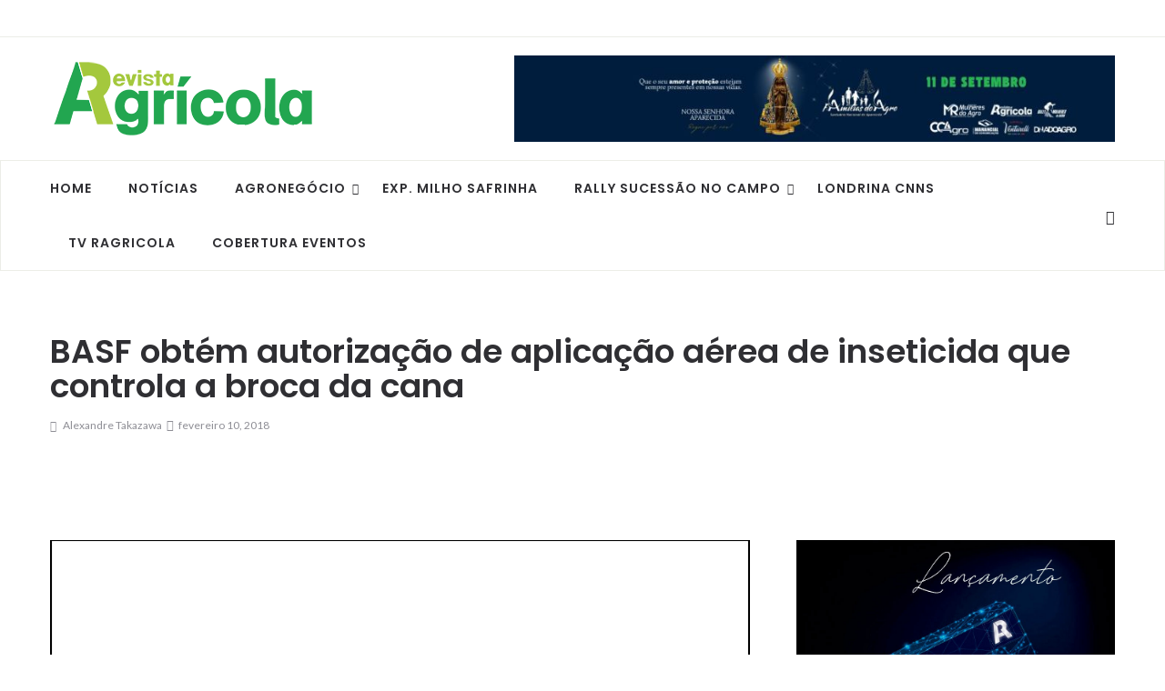

--- FILE ---
content_type: text/html; charset=UTF-8
request_url: https://www.ragricola.com.br/basf-obtem-autorizacao-de-aplicacao-aerea-de-inseticida-que-controla-broca-da-cana/
body_size: 27037
content:
<!DOCTYPE html>
<html lang="pt-BR">
<head>
    <meta charset="UTF-8">
    <meta name="viewport" content="width=device-width">
    <link rel="profile" href="http://gmpg.org/xfn/11" />
    <link rel="pingback" href="https://www.ragricola.com.br/xmlrpc.php">
    <meta name='robots' content='index, follow, max-image-preview:large, max-snippet:-1, max-video-preview:-1' />
	<style>img:is([sizes="auto" i], [sizes^="auto," i]) { contain-intrinsic-size: 3000px 1500px }</style>
	
	<!-- This site is optimized with the Yoast SEO plugin v26.7 - https://yoast.com/wordpress/plugins/seo/ -->
	<title>BASF obtém autorização de aplicação aérea de inseticida que controla a broca da cana</title>
	<meta name="description" content="A tecnologia, auxiliará no controle e manejo da broca, uma das principais pragas que podem comprometer a produtividade do canavial" />
	<link rel="canonical" href="https://www.ragricola.com.br/basf-obtem-autorizacao-de-aplicacao-aerea-de-inseticida-que-controla-broca-da-cana/" />
	<meta property="og:locale" content="pt_BR" />
	<meta property="og:type" content="article" />
	<meta property="og:title" content="BASF obtém autorização de aplicação aérea de inseticida que controla a broca da cana" />
	<meta property="og:description" content="A tecnologia, auxiliará no controle e manejo da broca, uma das principais pragas que podem comprometer a produtividade do canavial" />
	<meta property="og:url" content="https://www.ragricola.com.br/basf-obtem-autorizacao-de-aplicacao-aerea-de-inseticida-que-controla-broca-da-cana/" />
	<meta property="og:site_name" content="Revista Agricola" />
	<meta property="article:publisher" content="https://www.facebook.com/revistagricola" />
	<meta property="article:published_time" content="2018-02-10T18:12:38+00:00" />
	<meta property="og:image" content="https://www.ragricola.com.br/wp-content/uploads/2018/02/basf-nomolt.jpg" />
	<meta property="og:image:width" content="770" />
	<meta property="og:image:height" content="588" />
	<meta property="og:image:type" content="image/jpeg" />
	<meta name="author" content="Alexandre Takazawa" />
	<meta name="twitter:card" content="summary_large_image" />
	<meta name="twitter:label1" content="Escrito por" />
	<meta name="twitter:data1" content="Alexandre Takazawa" />
	<meta name="twitter:label2" content="Est. tempo de leitura" />
	<meta name="twitter:data2" content="2 minutos" />
	<script type="application/ld+json" class="yoast-schema-graph">{"@context":"https://schema.org","@graph":[{"@type":"Article","@id":"https://www.ragricola.com.br/basf-obtem-autorizacao-de-aplicacao-aerea-de-inseticida-que-controla-broca-da-cana/#article","isPartOf":{"@id":"https://www.ragricola.com.br/basf-obtem-autorizacao-de-aplicacao-aerea-de-inseticida-que-controla-broca-da-cana/"},"author":{"name":"Alexandre Takazawa","@id":"https://www.ragricola.com.br/#/schema/person/aef40d2e4575a361d4c65b00522f9bf3"},"headline":"BASF obtém autorização de aplicação aérea de inseticida que controla a broca da cana","datePublished":"2018-02-10T18:12:38+00:00","mainEntityOfPage":{"@id":"https://www.ragricola.com.br/basf-obtem-autorizacao-de-aplicacao-aerea-de-inseticida-que-controla-broca-da-cana/"},"wordCount":374,"publisher":{"@id":"https://www.ragricola.com.br/#organization"},"image":{"@id":"https://www.ragricola.com.br/basf-obtem-autorizacao-de-aplicacao-aerea-de-inseticida-que-controla-broca-da-cana/#primaryimage"},"thumbnailUrl":"https://www.ragricola.com.br/wp-content/uploads/2018/02/basf-nomolt.jpg","keywords":["Basf","cana","Inseticida"],"articleSection":["Destaque","Notícias"],"inLanguage":"pt-BR"},{"@type":"WebPage","@id":"https://www.ragricola.com.br/basf-obtem-autorizacao-de-aplicacao-aerea-de-inseticida-que-controla-broca-da-cana/","url":"https://www.ragricola.com.br/basf-obtem-autorizacao-de-aplicacao-aerea-de-inseticida-que-controla-broca-da-cana/","name":"BASF obtém autorização de aplicação aérea de inseticida que controla a broca da cana","isPartOf":{"@id":"https://www.ragricola.com.br/#website"},"primaryImageOfPage":{"@id":"https://www.ragricola.com.br/basf-obtem-autorizacao-de-aplicacao-aerea-de-inseticida-que-controla-broca-da-cana/#primaryimage"},"image":{"@id":"https://www.ragricola.com.br/basf-obtem-autorizacao-de-aplicacao-aerea-de-inseticida-que-controla-broca-da-cana/#primaryimage"},"thumbnailUrl":"https://www.ragricola.com.br/wp-content/uploads/2018/02/basf-nomolt.jpg","datePublished":"2018-02-10T18:12:38+00:00","description":"A tecnologia, auxiliará no controle e manejo da broca, uma das principais pragas que podem comprometer a produtividade do canavial","breadcrumb":{"@id":"https://www.ragricola.com.br/basf-obtem-autorizacao-de-aplicacao-aerea-de-inseticida-que-controla-broca-da-cana/#breadcrumb"},"inLanguage":"pt-BR","potentialAction":[{"@type":"ReadAction","target":["https://www.ragricola.com.br/basf-obtem-autorizacao-de-aplicacao-aerea-de-inseticida-que-controla-broca-da-cana/"]}]},{"@type":"ImageObject","inLanguage":"pt-BR","@id":"https://www.ragricola.com.br/basf-obtem-autorizacao-de-aplicacao-aerea-de-inseticida-que-controla-broca-da-cana/#primaryimage","url":"https://www.ragricola.com.br/wp-content/uploads/2018/02/basf-nomolt.jpg","contentUrl":"https://www.ragricola.com.br/wp-content/uploads/2018/02/basf-nomolt.jpg","width":770,"height":588,"caption":"Nomolt® 150 apresenta eficácia comprovada e alta seletividade aos inimigos naturais"},{"@type":"BreadcrumbList","@id":"https://www.ragricola.com.br/basf-obtem-autorizacao-de-aplicacao-aerea-de-inseticida-que-controla-broca-da-cana/#breadcrumb","itemListElement":[{"@type":"ListItem","position":1,"name":"Início","item":"https://www.ragricola.com.br/"},{"@type":"ListItem","position":2,"name":"BASF obtém autorização de aplicação aérea de inseticida que controla a broca da cana"}]},{"@type":"WebSite","@id":"https://www.ragricola.com.br/#website","url":"https://www.ragricola.com.br/","name":"Revista Agrícola","description":"","publisher":{"@id":"https://www.ragricola.com.br/#organization"},"potentialAction":[{"@type":"SearchAction","target":{"@type":"EntryPoint","urlTemplate":"https://www.ragricola.com.br/?s={search_term_string}"},"query-input":{"@type":"PropertyValueSpecification","valueRequired":true,"valueName":"search_term_string"}}],"inLanguage":"pt-BR"},{"@type":"Organization","@id":"https://www.ragricola.com.br/#organization","name":"REVISTA AGRÍCOLA","url":"https://www.ragricola.com.br/","logo":{"@type":"ImageObject","inLanguage":"pt-BR","@id":"https://www.ragricola.com.br/#/schema/logo/image/","url":"http://www.ragricola.com.br/wp-content/uploads/2020/04/ra.jpg","contentUrl":"http://www.ragricola.com.br/wp-content/uploads/2020/04/ra.jpg","width":720,"height":720,"caption":"REVISTA AGRÍCOLA"},"image":{"@id":"https://www.ragricola.com.br/#/schema/logo/image/"},"sameAs":["https://www.facebook.com/revistagricola","https://www.instagram.com/revistaagricola/","https://www.youtube.com/revistaagricola"]},{"@type":"Person","@id":"https://www.ragricola.com.br/#/schema/person/aef40d2e4575a361d4c65b00522f9bf3","name":"Alexandre Takazawa","image":{"@type":"ImageObject","inLanguage":"pt-BR","@id":"https://www.ragricola.com.br/#/schema/person/image/","url":"https://secure.gravatar.com/avatar/a3af535656f6f6a9aa86fcd00f446c8688dd54c93e0feb6a892bce13a7910ef5?s=96&d=mm&r=g","contentUrl":"https://secure.gravatar.com/avatar/a3af535656f6f6a9aa86fcd00f446c8688dd54c93e0feb6a892bce13a7910ef5?s=96&d=mm&r=g","caption":"Alexandre Takazawa"},"url":"https://www.ragricola.com.br/author/alexandre-takazawa/"}]}</script>
	<!-- / Yoast SEO plugin. -->


<link rel='dns-prefetch' href='//fonts.googleapis.com' />
<link rel="alternate" type="application/rss+xml" title="Feed para Revista Agricola &raquo;" href="https://www.ragricola.com.br/feed/" />
<link rel="alternate" type="application/rss+xml" title="Feed de comentários para Revista Agricola &raquo;" href="https://www.ragricola.com.br/comments/feed/" />
<link rel='stylesheet' id='bs_bootstrap-css' href='https://www.ragricola.com.br/wp-content/plugins/bootstrap-shortcodes/css/bootstrap.css' type='text/css' media='all' />
<link rel='stylesheet' id='bs_shortcodes-css' href='https://www.ragricola.com.br/wp-content/plugins/bootstrap-shortcodes/css/shortcodes.css' type='text/css' media='all' />
<link rel='stylesheet' id='wppm-plugin-css-css' href='https://www.ragricola.com.br/wp-content/plugins/wp-post-modules/assets/css/wppm.frontend.css' type='text/css' media='all' />
<style id='wp-emoji-styles-inline-css' type='text/css'>

	img.wp-smiley, img.emoji {
		display: inline !important;
		border: none !important;
		box-shadow: none !important;
		height: 1em !important;
		width: 1em !important;
		margin: 0 0.07em !important;
		vertical-align: -0.1em !important;
		background: none !important;
		padding: 0 !important;
	}
</style>
<link rel='stylesheet' id='wp-block-library-css' href='https://www.ragricola.com.br/wp-includes/css/dist/block-library/style.min.css' type='text/css' media='all' />
<style id='wp-block-library-theme-inline-css' type='text/css'>
.wp-block-audio :where(figcaption){color:#555;font-size:13px;text-align:center}.is-dark-theme .wp-block-audio :where(figcaption){color:#ffffffa6}.wp-block-audio{margin:0 0 1em}.wp-block-code{border:1px solid #ccc;border-radius:4px;font-family:Menlo,Consolas,monaco,monospace;padding:.8em 1em}.wp-block-embed :where(figcaption){color:#555;font-size:13px;text-align:center}.is-dark-theme .wp-block-embed :where(figcaption){color:#ffffffa6}.wp-block-embed{margin:0 0 1em}.blocks-gallery-caption{color:#555;font-size:13px;text-align:center}.is-dark-theme .blocks-gallery-caption{color:#ffffffa6}:root :where(.wp-block-image figcaption){color:#555;font-size:13px;text-align:center}.is-dark-theme :root :where(.wp-block-image figcaption){color:#ffffffa6}.wp-block-image{margin:0 0 1em}.wp-block-pullquote{border-bottom:4px solid;border-top:4px solid;color:currentColor;margin-bottom:1.75em}.wp-block-pullquote cite,.wp-block-pullquote footer,.wp-block-pullquote__citation{color:currentColor;font-size:.8125em;font-style:normal;text-transform:uppercase}.wp-block-quote{border-left:.25em solid;margin:0 0 1.75em;padding-left:1em}.wp-block-quote cite,.wp-block-quote footer{color:currentColor;font-size:.8125em;font-style:normal;position:relative}.wp-block-quote:where(.has-text-align-right){border-left:none;border-right:.25em solid;padding-left:0;padding-right:1em}.wp-block-quote:where(.has-text-align-center){border:none;padding-left:0}.wp-block-quote.is-large,.wp-block-quote.is-style-large,.wp-block-quote:where(.is-style-plain){border:none}.wp-block-search .wp-block-search__label{font-weight:700}.wp-block-search__button{border:1px solid #ccc;padding:.375em .625em}:where(.wp-block-group.has-background){padding:1.25em 2.375em}.wp-block-separator.has-css-opacity{opacity:.4}.wp-block-separator{border:none;border-bottom:2px solid;margin-left:auto;margin-right:auto}.wp-block-separator.has-alpha-channel-opacity{opacity:1}.wp-block-separator:not(.is-style-wide):not(.is-style-dots){width:100px}.wp-block-separator.has-background:not(.is-style-dots){border-bottom:none;height:1px}.wp-block-separator.has-background:not(.is-style-wide):not(.is-style-dots){height:2px}.wp-block-table{margin:0 0 1em}.wp-block-table td,.wp-block-table th{word-break:normal}.wp-block-table :where(figcaption){color:#555;font-size:13px;text-align:center}.is-dark-theme .wp-block-table :where(figcaption){color:#ffffffa6}.wp-block-video :where(figcaption){color:#555;font-size:13px;text-align:center}.is-dark-theme .wp-block-video :where(figcaption){color:#ffffffa6}.wp-block-video{margin:0 0 1em}:root :where(.wp-block-template-part.has-background){margin-bottom:0;margin-top:0;padding:1.25em 2.375em}
</style>
<style id='classic-theme-styles-inline-css' type='text/css'>
/*! This file is auto-generated */
.wp-block-button__link{color:#fff;background-color:#32373c;border-radius:9999px;box-shadow:none;text-decoration:none;padding:calc(.667em + 2px) calc(1.333em + 2px);font-size:1.125em}.wp-block-file__button{background:#32373c;color:#fff;text-decoration:none}
</style>
<style id='global-styles-inline-css' type='text/css'>
:root{--wp--preset--aspect-ratio--square: 1;--wp--preset--aspect-ratio--4-3: 4/3;--wp--preset--aspect-ratio--3-4: 3/4;--wp--preset--aspect-ratio--3-2: 3/2;--wp--preset--aspect-ratio--2-3: 2/3;--wp--preset--aspect-ratio--16-9: 16/9;--wp--preset--aspect-ratio--9-16: 9/16;--wp--preset--color--black: #000000;--wp--preset--color--cyan-bluish-gray: #abb8c3;--wp--preset--color--white: #ffffff;--wp--preset--color--pale-pink: #f78da7;--wp--preset--color--vivid-red: #cf2e2e;--wp--preset--color--luminous-vivid-orange: #ff6900;--wp--preset--color--luminous-vivid-amber: #fcb900;--wp--preset--color--light-green-cyan: #7bdcb5;--wp--preset--color--vivid-green-cyan: #00d084;--wp--preset--color--pale-cyan-blue: #8ed1fc;--wp--preset--color--vivid-cyan-blue: #0693e3;--wp--preset--color--vivid-purple: #9b51e0;--wp--preset--color--strong-magenta: #a156b4;--wp--preset--color--light-grayish-magenta: #d0a5db;--wp--preset--color--very-light-gray: #eee;--wp--preset--color--very-dark-gray: #444;--wp--preset--gradient--vivid-cyan-blue-to-vivid-purple: linear-gradient(135deg,rgba(6,147,227,1) 0%,rgb(155,81,224) 100%);--wp--preset--gradient--light-green-cyan-to-vivid-green-cyan: linear-gradient(135deg,rgb(122,220,180) 0%,rgb(0,208,130) 100%);--wp--preset--gradient--luminous-vivid-amber-to-luminous-vivid-orange: linear-gradient(135deg,rgba(252,185,0,1) 0%,rgba(255,105,0,1) 100%);--wp--preset--gradient--luminous-vivid-orange-to-vivid-red: linear-gradient(135deg,rgba(255,105,0,1) 0%,rgb(207,46,46) 100%);--wp--preset--gradient--very-light-gray-to-cyan-bluish-gray: linear-gradient(135deg,rgb(238,238,238) 0%,rgb(169,184,195) 100%);--wp--preset--gradient--cool-to-warm-spectrum: linear-gradient(135deg,rgb(74,234,220) 0%,rgb(151,120,209) 20%,rgb(207,42,186) 40%,rgb(238,44,130) 60%,rgb(251,105,98) 80%,rgb(254,248,76) 100%);--wp--preset--gradient--blush-light-purple: linear-gradient(135deg,rgb(255,206,236) 0%,rgb(152,150,240) 100%);--wp--preset--gradient--blush-bordeaux: linear-gradient(135deg,rgb(254,205,165) 0%,rgb(254,45,45) 50%,rgb(107,0,62) 100%);--wp--preset--gradient--luminous-dusk: linear-gradient(135deg,rgb(255,203,112) 0%,rgb(199,81,192) 50%,rgb(65,88,208) 100%);--wp--preset--gradient--pale-ocean: linear-gradient(135deg,rgb(255,245,203) 0%,rgb(182,227,212) 50%,rgb(51,167,181) 100%);--wp--preset--gradient--electric-grass: linear-gradient(135deg,rgb(202,248,128) 0%,rgb(113,206,126) 100%);--wp--preset--gradient--midnight: linear-gradient(135deg,rgb(2,3,129) 0%,rgb(40,116,252) 100%);--wp--preset--font-size--small: 13px;--wp--preset--font-size--medium: 20px;--wp--preset--font-size--large: 36px;--wp--preset--font-size--x-large: 42px;--wp--preset--spacing--20: 0.44rem;--wp--preset--spacing--30: 0.67rem;--wp--preset--spacing--40: 1rem;--wp--preset--spacing--50: 1.5rem;--wp--preset--spacing--60: 2.25rem;--wp--preset--spacing--70: 3.38rem;--wp--preset--spacing--80: 5.06rem;--wp--preset--shadow--natural: 6px 6px 9px rgba(0, 0, 0, 0.2);--wp--preset--shadow--deep: 12px 12px 50px rgba(0, 0, 0, 0.4);--wp--preset--shadow--sharp: 6px 6px 0px rgba(0, 0, 0, 0.2);--wp--preset--shadow--outlined: 6px 6px 0px -3px rgba(255, 255, 255, 1), 6px 6px rgba(0, 0, 0, 1);--wp--preset--shadow--crisp: 6px 6px 0px rgba(0, 0, 0, 1);}:where(.is-layout-flex){gap: 0.5em;}:where(.is-layout-grid){gap: 0.5em;}body .is-layout-flex{display: flex;}.is-layout-flex{flex-wrap: wrap;align-items: center;}.is-layout-flex > :is(*, div){margin: 0;}body .is-layout-grid{display: grid;}.is-layout-grid > :is(*, div){margin: 0;}:where(.wp-block-columns.is-layout-flex){gap: 2em;}:where(.wp-block-columns.is-layout-grid){gap: 2em;}:where(.wp-block-post-template.is-layout-flex){gap: 1.25em;}:where(.wp-block-post-template.is-layout-grid){gap: 1.25em;}.has-black-color{color: var(--wp--preset--color--black) !important;}.has-cyan-bluish-gray-color{color: var(--wp--preset--color--cyan-bluish-gray) !important;}.has-white-color{color: var(--wp--preset--color--white) !important;}.has-pale-pink-color{color: var(--wp--preset--color--pale-pink) !important;}.has-vivid-red-color{color: var(--wp--preset--color--vivid-red) !important;}.has-luminous-vivid-orange-color{color: var(--wp--preset--color--luminous-vivid-orange) !important;}.has-luminous-vivid-amber-color{color: var(--wp--preset--color--luminous-vivid-amber) !important;}.has-light-green-cyan-color{color: var(--wp--preset--color--light-green-cyan) !important;}.has-vivid-green-cyan-color{color: var(--wp--preset--color--vivid-green-cyan) !important;}.has-pale-cyan-blue-color{color: var(--wp--preset--color--pale-cyan-blue) !important;}.has-vivid-cyan-blue-color{color: var(--wp--preset--color--vivid-cyan-blue) !important;}.has-vivid-purple-color{color: var(--wp--preset--color--vivid-purple) !important;}.has-black-background-color{background-color: var(--wp--preset--color--black) !important;}.has-cyan-bluish-gray-background-color{background-color: var(--wp--preset--color--cyan-bluish-gray) !important;}.has-white-background-color{background-color: var(--wp--preset--color--white) !important;}.has-pale-pink-background-color{background-color: var(--wp--preset--color--pale-pink) !important;}.has-vivid-red-background-color{background-color: var(--wp--preset--color--vivid-red) !important;}.has-luminous-vivid-orange-background-color{background-color: var(--wp--preset--color--luminous-vivid-orange) !important;}.has-luminous-vivid-amber-background-color{background-color: var(--wp--preset--color--luminous-vivid-amber) !important;}.has-light-green-cyan-background-color{background-color: var(--wp--preset--color--light-green-cyan) !important;}.has-vivid-green-cyan-background-color{background-color: var(--wp--preset--color--vivid-green-cyan) !important;}.has-pale-cyan-blue-background-color{background-color: var(--wp--preset--color--pale-cyan-blue) !important;}.has-vivid-cyan-blue-background-color{background-color: var(--wp--preset--color--vivid-cyan-blue) !important;}.has-vivid-purple-background-color{background-color: var(--wp--preset--color--vivid-purple) !important;}.has-black-border-color{border-color: var(--wp--preset--color--black) !important;}.has-cyan-bluish-gray-border-color{border-color: var(--wp--preset--color--cyan-bluish-gray) !important;}.has-white-border-color{border-color: var(--wp--preset--color--white) !important;}.has-pale-pink-border-color{border-color: var(--wp--preset--color--pale-pink) !important;}.has-vivid-red-border-color{border-color: var(--wp--preset--color--vivid-red) !important;}.has-luminous-vivid-orange-border-color{border-color: var(--wp--preset--color--luminous-vivid-orange) !important;}.has-luminous-vivid-amber-border-color{border-color: var(--wp--preset--color--luminous-vivid-amber) !important;}.has-light-green-cyan-border-color{border-color: var(--wp--preset--color--light-green-cyan) !important;}.has-vivid-green-cyan-border-color{border-color: var(--wp--preset--color--vivid-green-cyan) !important;}.has-pale-cyan-blue-border-color{border-color: var(--wp--preset--color--pale-cyan-blue) !important;}.has-vivid-cyan-blue-border-color{border-color: var(--wp--preset--color--vivid-cyan-blue) !important;}.has-vivid-purple-border-color{border-color: var(--wp--preset--color--vivid-purple) !important;}.has-vivid-cyan-blue-to-vivid-purple-gradient-background{background: var(--wp--preset--gradient--vivid-cyan-blue-to-vivid-purple) !important;}.has-light-green-cyan-to-vivid-green-cyan-gradient-background{background: var(--wp--preset--gradient--light-green-cyan-to-vivid-green-cyan) !important;}.has-luminous-vivid-amber-to-luminous-vivid-orange-gradient-background{background: var(--wp--preset--gradient--luminous-vivid-amber-to-luminous-vivid-orange) !important;}.has-luminous-vivid-orange-to-vivid-red-gradient-background{background: var(--wp--preset--gradient--luminous-vivid-orange-to-vivid-red) !important;}.has-very-light-gray-to-cyan-bluish-gray-gradient-background{background: var(--wp--preset--gradient--very-light-gray-to-cyan-bluish-gray) !important;}.has-cool-to-warm-spectrum-gradient-background{background: var(--wp--preset--gradient--cool-to-warm-spectrum) !important;}.has-blush-light-purple-gradient-background{background: var(--wp--preset--gradient--blush-light-purple) !important;}.has-blush-bordeaux-gradient-background{background: var(--wp--preset--gradient--blush-bordeaux) !important;}.has-luminous-dusk-gradient-background{background: var(--wp--preset--gradient--luminous-dusk) !important;}.has-pale-ocean-gradient-background{background: var(--wp--preset--gradient--pale-ocean) !important;}.has-electric-grass-gradient-background{background: var(--wp--preset--gradient--electric-grass) !important;}.has-midnight-gradient-background{background: var(--wp--preset--gradient--midnight) !important;}.has-small-font-size{font-size: var(--wp--preset--font-size--small) !important;}.has-medium-font-size{font-size: var(--wp--preset--font-size--medium) !important;}.has-large-font-size{font-size: var(--wp--preset--font-size--large) !important;}.has-x-large-font-size{font-size: var(--wp--preset--font-size--x-large) !important;}
:where(.wp-block-post-template.is-layout-flex){gap: 1.25em;}:where(.wp-block-post-template.is-layout-grid){gap: 1.25em;}
:where(.wp-block-columns.is-layout-flex){gap: 2em;}:where(.wp-block-columns.is-layout-grid){gap: 2em;}
:root :where(.wp-block-pullquote){font-size: 1.5em;line-height: 1.6;}
</style>
<link rel='stylesheet' id='contact-form-7-css' href='https://www.ragricola.com.br/wp-content/plugins/contact-form-7/includes/css/styles.css' type='text/css' media='all' />
<link rel='stylesheet' id='som_lost_password_style-css' href='https://www.ragricola.com.br/wp-content/plugins/frontend-reset-password/assets/css/password-lost.css' type='text/css' media='all' />
<link rel='stylesheet' id='bodhi-svgs-attachment-css' href='https://www.ragricola.com.br/wp-content/plugins/svg-support/css/svgs-attachment.css' type='text/css' media='all' />
<link rel='stylesheet' id='core-front-css' href='https://www.ragricola.com.br/wp-content/plugins/theme-core/assets/css/na-core-front.css' type='text/css' media='all' />
<link rel='stylesheet' id='boal_fonts-css' href='https://fonts.googleapis.com/css?family=Poppins%3A300%2C400%2C500%2C600%2C700&#038;subset=latin%2Clatin-ext' type='text/css' media='all' />
<link rel='stylesheet' id='bootstrap-css' href='https://www.ragricola.com.br/wp-content/themes/boal/assets/css/bootstrap.min.css' type='text/css' media='all' />
<link rel='stylesheet' id='font-awesome-css' href='https://www.ragricola.com.br/wp-content/themes/boal/assets/css/font-awesome.min.css' type='text/css' media='all' />
<link rel='stylesheet' id='jquery-ui-css' href='https://www.ragricola.com.br/wp-content/themes/boal/assets/css/jquery-ui.min.css' type='text/css' media='all' />
<link rel='stylesheet' id='themify-icons-css' href='https://www.ragricola.com.br/wp-content/themes/boal/assets/css/themify-icons.css' type='text/css' media='all' />
<link rel='stylesheet' id='photoswipe-css' href='https://www.ragricola.com.br/wp-content/themes/boal/assets/css/photoswipe.css' type='text/css' media='all' />
<link rel='stylesheet' id='default-skin-css' href='https://www.ragricola.com.br/wp-content/themes/boal/assets/css/default-skin/default-skin.css' type='text/css' media='all' />
<link rel='stylesheet' id='boal-main-css' href='https://www.ragricola.com.br/wp-content/themes/boal/style.css' type='text/css' media='all' />
<link rel='stylesheet' id='boal-css-css' href='https://www.ragricola.com.br/wp-content/themes/boal/assets/css/style-default.min.css' type='text/css' media='all' />
<style id='boal-css-inline-css' type='text/css'>

		/* Custom  Font size */
		body {
            font-family: Lato;
		}
	

		/* Custom  Font size */
		body ,.entry-content {
            font-size: 17px;
		}
	

		/* Custom  color title  */
        #na-footer .widgettitle,#na-footer ul li,#na-footer ul li a,#na-footer ul li b,[class*="ion-social-"],#na-footer,#na-footer .footer-bottom .coppy-right a
		{
		    color:#ffffff;
		}
		[class*="ion-social-"]{
		    border-color:#ffffff;
		}

	

		/* Custom  color title  */
        #na-footer,#na-footer .footer-bottom,#na-footer .footer-center
		{
		    background:#08712d;
		}

	

        .btn-outline .badge,
        .btn-inverse,
        .btn-inverse:hover, .btn-inverse:focus, .btn-inverse:active, .btn-inverse.active,
        .open .btn-inverse.dropdown-toggle,
        .btn-inverse.disabled, .btn-inverse.disabled:hover, .btn-inverse.disabled:focus, .btn-inverse.disabled:active, .btn-inverse.disabled.active, .btn-inverse[disabled], .btn-inverse[disabled]:hover, .btn-inverse[disabled]:focus, .btn-inverse[disabled]:active, .btn-inverse[disabled].active, fieldset[disabled] .btn-inverse, fieldset[disabled] .btn-inverse:hover, fieldset[disabled] .btn-inverse:focus, fieldset[disabled] .btn-inverse:active, fieldset[disabled] .btn-inverse.active,
        .btn-varian,
        .open .button.dropdown-toggle,
        .button.single_add_to_cart_button:hover, .button.single_add_to_cart_button:focus, .button.single_add_to_cart_button:active, .button.single_add_to_cart_button.active ,
        .page-content .vc_btn3.vc_btn3-style-custom ,
        .page-content .vc_btn3.vc_btn3-style-custom:hover, .page-content .vc_btn3.vc_btn3-style-custom:focus, .page-content .vc_btn3.vc_btn3-style-custom:active, .page-content .vc_btn3.vc_btn3-style-custom.active ,
        .add_to_cart_button .badge, .button.product_type_simple .badge ,
        .added_to_cart .badge,
        #loadmore-button:hover,
        .yith-wcwl-wishlistexistsbrowse a:after ,
        .quick-view a ,
        .btn-checkout ,
        .btn-order,
        .slick-prev:hover,
        .slick-next:hover,
        .na-cart .icon-cart .mini-cart-items,
        #cart-panel-loader > *:before,
        #calendar_wrap #today ,
        .expand-icon:hover::after, .expand-icon:hover::before,
        .boal_icon:hover .boal_icon-bar,
        .scrollup:hover,
        .product-image.loading::before,
        .widget_layered_nav ul li.chosen > a:before, .widget_layered_nav_filters ul li.chosen > a:before,
        .widget_layered_nav ul li a:hover:before, .widget_layered_nav_filters ul li a:hover:before,
        .onsale,
        .list-view .add_to_cart_button,
        .list-view .add_to_cart_button:hover, .list-view .add_to_cart_button:focus,
        .product-detail-wrap .product-nav .fa:hover,
        .variations_form.cart .att_label:hover, .variations_form.cart .att_label.selected,
        .blog-recent-post .na-grid .bg_gradients > a ,
        .box-list .link-more a:hover,
        .post-format .ti-control-play:hover, .post-format .ti-camera:hover, .post-format .ti-headphone:hover, .post-format .ti-quote-left:hover,
        .tags a:hover,
        div.affect-border:before, div.affect-border:after,
        div.affect-border-inner:before,
        div.affect-border-inner:after,
        .nano > .nano-pane > .nano-slider,
        .btn-primary,.btn-primary:hover,
        .entry_pagination .page-numbers:hover i,.post-tran .post-cat a,.post-cat a:before,
        .btn-variant:hover, .btn-variant:focus, .btn-variant:active, .btn-variant.active,
        .btn-read:hover,
        .box-videos .video-horizontal .slick-prev,
        .box-videos .video-horizontal .slick-next,
        .post-cat a,
        .newsletters .btn-newsletter:hover,
        .widgettitle::after,
        .box-title::after,
        .sidebar .widget_tabs_post .widget-title li.active a:after,
        button, html input[type="button"], input[type="reset"], input[type="submit"],
        input[type="submit"]:hover, input[type="submit"]:focus, input[type="submit"]:active
        {
            background-color: #22a650;
        }

        .link:hover,
        a:hover, a:focus,
        .tags-list a:hover, .tagcloud a:hover,
        .btn-outline,
        .btn-outline:hover, .btn-outline:focus, .btn-outline:active, .btn-outline.active,
        .open .btn-outline.dropdown-toggle,
        .btn-inverse .badge,
        .btn-variant .badge,
        .add_to_cart_button, .button.product_type_simple,
        .add_to_cart_button:hover, .add_to_cart_button:focus, .add_to_cart_button:active, .add_to_cart_button.active, .button.product_type_simple:hover, .button.product_type_simple:focus, .button.product_type_simple:active, .button.product_type_simple.active,
        .open .add_to_cart_button.dropdown-toggle, .open .button.product_type_simple.dropdown-toggle,
        .added_to_cart,
        .added_to_cart:hover, .added_to_cart:focus, .added_to_cart:active, .added_to_cart.active,
        .open .added_to_cart.dropdown-toggle,
        .nav-tabs > li.active > a ,
        .nav-tabs > li.active > a, .nav-tabs > li.active > a:hover, .nav-tabs > li.active > a:focus,
        .na-filter-wrap #na-filter .widget .na-ajax-load a:hover ,
        .na-filter-wrap .chosen,
        .na-filter-wrap .na-remove-attribute,
        .btn-mini-search:hover,
        #na-menu-primary ul.mega-menu > li > a:hover, #na-menu-primary ul.mega-menu > li > a:focus,
        #na-menu-primary ul.mega-menu > li[class*="mega-current-"] > a,
        #na-menu-primary ul.mega-menu > li[class*="mega-current-"] > a:before,
        #na-menu-primary ul > li:hover[class*="-has-children"] > a:before ,
        #na-menu-primary ul > li > a:hover, #na-menu-primary ul > li > a:focus,
        #na-menu-primary ul > li > ul li[class*="-has-children"]:hover:after,
        #na-menu-primary .product-details a:hover ,
        #na-top-navbar #language-switch ul > li span:hover,
        .currency_switcher .woocommerce-currency-switcher-form .dd-selected-text:hover, .currency_switcher .woocommerce-currency-switcher-form .dd-option-text:hover,
        #cart-panel-loader > *:before,
        .cart-header .close:hover ,
        .woocommerce-tabs li.resp-tab-item.active,
        .woocommerce-tabs li.resp-tab-item.active a ,
        .woocommerce-tabs .resp-tabs-list li a:hover,
        .alert a,
        .share-links .count-share:hover ,
        .share-links .count-share i,
        #sb_instagram #sbi_load .fa, #sb_instagram .sbi_follow_btn .fa,
        .menu-drawer #na-menu-primary ul.mega-menu > li > a:hover,
        .menu-vertical #na-menu-primary ul.mega-menu > li > a:hover,
        .sidebar a:hover,
        .sidebar ul li.current-cat > a,
        .sidebar #recentcomments li > a,
        #na-footer .footer-bottom .coppy-right a:hover ,
        .page-cart .product-name a,
        .contact .fa,
        .woocommerce-thankyou-order-received:before,
        .woocommerce #content table.wishlist_table.cart a.remove:hover,
        #boal-quickview .price,
        .product-image.loading::after,
        .product-image.loading::before ,
        .is-active > a,
        #boal-top-navbar a:hover, #boal-top-navbar a:focus ,
        #boal-top-navbar .topbar-left a:hover,
        #na-footer ul li a:hover ,
        .widget_layered_nav ul li.chosen, .widget_layered_nav_filters ul li.chosen,
        .widget_layered_nav ul li.chosen > a, .widget_layered_nav_filters ul li.chosen > a,
        .widget_layered_nav ul li:hover .count, .widget_layered_nav_filters ul li:hover .count ,
        .widget.recent_blog .entry-title a:hover,
        .name a:hover ,
        .price,
        .price ins,
        .list-view .price,
        .product-detail-wrap .price,
        .product-detail-wrap .product_meta > * span:hover, .product-detail-wrap .product_meta > * a:hover,
        .cart .quantity .input-group-addon:hover ,
        .woocommerce-tabs #reviews .bypostauthor .comment-text .meta > strong,
        .sidebar .widget_tabs_post .widget-title li.active a,
        .sidebar .widget_tabs_post .widget-title li a:hover, .sidebar .widget_tabs_post .widget-title li a:focus, .sidebar .widget_tabs_post .widget-title li a:active ,
        .widget.about .boal-social-icon a:hover,
        .widget-product .group-title .link-cat:hover,
        .post-list .entry-header .posted-on a:hover,
        .post-list .author strong:hover,
        .box-list .name-category,
        .box-list .name-category > a,
        .post-cat ,
        .entry-title > a:hover,
        .entry-avatar .author-title,
        .entry-avatar .author-link,
        .post-comment .fa,
        #comments .text-user > a,
        .post-related .author-link:hover,
        .item-related .post-title > a:hover ,
        .entry_pagination .pagination .fa,
        .entry_pagination .pagination .page-numbers:hover .fa ,
        .entry_pagination .page-numbers i,
        .entry_pagination .page-numbers:hover ,
        .entry_pagination .page-numbers .btn-prev,
        .entry_pagination .page-numbers .btn-next,
        .entry-content a,
        .pagination .current,.post-list .article-meta a:hover,.pagination .nav-links a:hover,
        .newsletters .btn-newsletter,
        .post-grid .article-meta a:hover,
        .wrapper-filter li.active .cat-item,
        .article-meta a:hover,
        #na-menu-primary ul > li.current-menu-item > a,
        .post-tran .entry-title a:hover,
        #na-menu-primary ul > li.current-menu-item[class*="-has-children"] > a:before,
        .posted-on:hover i,
        #na-menu-primary ul > li.current-menu-item:hover > a, #na-menu-primary ul > li.current-menu-item:focus > a,
        .video-trans .entry-title a:hover,
        .button:hover, .button:focus, .button:active, .button.active,
        .sidebar .widget_tabs_post .widget-title li.active a:hover, .sidebar .widget_tabs_post .widget-title li.active a:focus, .sidebar .widget_tabs_post .widget-title li.active a:active,
        .byline:hover i
        {
          color: #22a650;
        }

       .btn-outline,
        .btn-outline:hover, .btn-outline:focus, .btn-outline:active, .btn-outline.active,
        .open .btn-outline.dropdown-toggle,
        .btn-outline.disabled, .btn-outline.disabled:hover, .btn-outline.disabled:focus, .btn-outline.disabled:active, .btn-outline.disabled.active, .btn-outline[disabled], .btn-outline[disabled]:hover, .btn-outline[disabled]:focus, .btn-outline[disabled]:active, .btn-outline[disabled].active, fieldset[disabled] .btn-outline, fieldset[disabled] .btn-outline:hover, fieldset[disabled] .btn-outline:focus, fieldset[disabled] .btn-outline:active, fieldset[disabled] .btn-outline.active,
        .btn-inverse,
        .btn-inverse:hover, .btn-inverse:focus, .btn-inverse:active, .btn-inverse.active,
        .open .btn-inverse.dropdown-toggle,.button.active ,
        .open .button.dropdown-toggle,
        .form-control:focus,
        .searchform .form-control:focus, .woocommerce-product-search .form-control:focus,
        .page-links span.page-numbers:hover ,
        .list-view .add_to_cart_button,
        .list-view .add_to_cart_button:hover, .list-view .add_to_cart_button:focus,
        #loadmore-button:hover,
        .button.single_add_to_cart_button:hover, .button.single_add_to_cart_button:focus, .button.single_add_to_cart_button:active, .button.single_add_to_cart_button.active,
        .page-content .vc_btn3.vc_btn3-style-custom,
        .page-content .vc_btn3.vc_btn3-style-custom:hover, .page-content .vc_btn3.vc_btn3-style-custom:focus, .page-content .vc_btn3.vc_btn3-style-custom:active, .page-content .vc_btn3.vc_btn3-style-custom.active,
        .btn-checkout ,
        .btn-order,
        .woocommerce-tabs li.resp-tab-item.active,
        .product-block.border:hover ,
        .variations_form.cart .att_img:hover > img, .variations_form.cart .att_img.selected > img,
        .post-format .ti-control-play:hover, .post-format .ti-camera:hover, .post-format .ti-headphone:hover, .post-format .ti-quote-left:hover,
        blockquote,.btn-primary,
        .btn-variant:hover, .btn-variant:focus, .btn-variant:active, .btn-variant.active,
        .btn-read:hover,
         .newsletters .btn-newsletter:hover,.button.active,
         input[type="submit"], input[type="submit"]:hover
        {
          border-color: #22a650;
        }
        .post-tran .post-cat a:hover{
            color:white;
        }

	
</style>
<link rel='stylesheet' id='boal-fonts-customize-css' href='https://fonts.googleapis.com/css?family=Lato&#038;subset=latin%2Clatin-ext' type='text/css' media='all' />
<link rel='stylesheet' id='wp-members-css' href='https://www.ragricola.com.br/wp-content/plugins/wp-members/assets/css/forms/generic-no-float.min.css' type='text/css' media='all' />
<link rel='stylesheet' id='custom-frontend-style-css' href='https://www.ragricola.com.br/wp-content/plugins/wp-custom-admin-interface/inc/frontendstyle.css' type='text/css' media='all' />
<style id='custom-frontend-style-inline-css' type='text/css'>
span.post-cat {
    display: none !important;
}

form.pc_login_form.pc_rm_login.pc_lf_long_labels {
    border-radius: 15px;
    border: solid 1px #22a650;
    max-width: 100% !important;
}

input#rememberme {
    width: 15px;
    height: 15px;
    margin: 0px !important;
    border: solid 1px #22a650;
}

input#rememberme:checked {
    background: #22a650;
}

#wpmem_login .div_text {
    width: 100%;
}

#wpmem_login .button_div {
    width: 50%;
    text-align: left;
    float: left;
}

#wpmem_login .link-text {
    width: 50%;
    float: left;
    height: 50px !important;
    display: flex;
    flex-direction: column;
    justify-content: center;
}

div#wpmem_restricted_msg {
    border-top: solid 1px #22a650;
    padding-top: 10px;
    margin-top: 30px;
}

img.flowpaper_bttnDownload.flowpaper_tbbutton.download {
    display: none !important;
}

img#bttnSocialShare {
    display: none !important;
}

a#flowpaper-link {
    display: none;
}

legend {
    display: none;
}

fieldset {
    margin-top: 20px !important;
}

span.byline {
    padding-right: 5px;
}






</style>
<link rel='stylesheet' id='wp-add-custom-css-css' href='https://www.ragricola.com.br' type='text/css' media='all' />
<link rel='stylesheet' id='easymedia_styles-css' href='https://www.ragricola.com.br/wp-content/plugins/easy-media-gallery/css/frontend.css' type='text/css' media='all' />
<script type="text/javascript" src="https://www.ragricola.com.br/wp-content/plugins/enable-jquery-migrate-helper/js/jquery/jquery-1.12.4-wp.js" id="jquery-core-js"></script>
<script type="text/javascript" src="https://www.ragricola.com.br/wp-content/plugins/enable-jquery-migrate-helper/js/jquery-migrate/jquery-migrate-1.4.1-wp.js" id="jquery-migrate-js"></script>
<script type="text/javascript" src="https://www.ragricola.com.br/wp-content/plugins/bootstrap-shortcodes/js/bootstrap.js" id="bs_bootstrap-js"></script>
<script type="text/javascript" src="https://www.ragricola.com.br/wp-content/plugins/bootstrap-shortcodes/js/init.js" id="bs_init-js"></script>
<script type="text/javascript" src="https://www.ragricola.com.br/wp-content/plugins/svg-support/vendor/DOMPurify/DOMPurify.min.js" id="bodhi-dompurify-library-js"></script>
<script type="text/javascript" id="bodhi_svg_inline-js-extra">
/* <![CDATA[ */
var svgSettings = {"skipNested":""};
/* ]]> */
</script>
<script type="text/javascript" src="https://www.ragricola.com.br/wp-content/plugins/svg-support/js/min/svgs-inline-min.js" id="bodhi_svg_inline-js"></script>
<script type="text/javascript" id="bodhi_svg_inline-js-after">
/* <![CDATA[ */
cssTarget={"Bodhi":"img.style-svg","ForceInlineSVG":"style-svg"};ForceInlineSVGActive="false";frontSanitizationEnabled="on";
/* ]]> */
</script>
<script></script><link rel="https://api.w.org/" href="https://www.ragricola.com.br/wp-json/" /><link rel="alternate" title="JSON" type="application/json" href="https://www.ragricola.com.br/wp-json/wp/v2/posts/4391" /><link rel="EditURI" type="application/rsd+xml" title="RSD" href="https://www.ragricola.com.br/xmlrpc.php?rsd" />

<link rel='shortlink' href='https://www.ragricola.com.br/?p=4391' />
<style>
.som-password-error-message,
.som-password-sent-message {
	background-color: #22a650;
	border-color: #22a650;
}
</style>
<!-- Global site tag (gtag.js) - Google Analytics -->
<script async src="https://www.googletagmanager.com/gtag/js?id=UA-107869109-1"></script>
<script>
  window.dataLayer = window.dataLayer || [];
  function gtag(){dataLayer.push(arguments);}
  gtag('js', new Date());

  gtag('config', 'UA-107869109-1');
</script>

<meta name="google-site-verification" content="CLpZYIdY-qkQ06MNgV2Dy0eoqkTZWTZvvOm7ChdgM4k" />    <meta property="fb:app_id" content="" />
    <meta property="fb:app_id" content="" />
<style type="text/css" id="wppm_custom_css"></style><style type="text/css">.recentcomments a{display:inline !important;padding:0 !important;margin:0 !important;}</style>
<!-- Dynamic Widgets by QURL loaded - http://www.dynamic-widgets.com //-->
<link rel="stylesheet" type="text/css" media="screen,projection" href="https://www.ragricola.com.br/wp-content/plugins/easy-media-gallery/css/styles/mediabox/Light.css" />

<!-- Easy Media Gallery Lite START (version 1.3.170)-->       
    
    <script type="text/javascript">
	/*<![CDATA[*/
	/* Easy Media Gallery */
    jQuery(document).ready(function($) {	
		var add = "easymedia";
jQuery('.da-thumbs a[rel!="easymedia"]').attr('rel', function (i, old) {
    return old ? old + ' ' + add : add; });		
    });
    /*]]>*/</script>

    <!--[if lt IE 9]>
<script src="https://www.ragricola.com.br/wp-content/plugins/easy-media-gallery/includes/js/func/html5.js" type="text/javascript"></script>
<![endif]-->  


<!-- Easy Media Gallery Lite  END  -->   
    
	<meta name="generator" content="Powered by WPBakery Page Builder - drag and drop page builder for WordPress."/>
<link rel="icon" href="https://www.ragricola.com.br/wp-content/uploads/2017/10/icon.png" sizes="32x32" />
<link rel="icon" href="https://www.ragricola.com.br/wp-content/uploads/2017/10/icon.png" sizes="192x192" />
<link rel="apple-touch-icon" href="https://www.ragricola.com.br/wp-content/uploads/2017/10/icon.png" />
<meta name="msapplication-TileImage" content="https://www.ragricola.com.br/wp-content/uploads/2017/10/icon.png" />

        <!-- Begin Social Meta tags by WP Post Modules -->
            <!-- Schema.org markup for Google+ -->
            <meta itemprop="name" content="BASF obtém autorização de aplicação aérea de inseticida que controla a broca da cana">
            <meta itemprop="description" content="A BASF obteve autorização de aplicação aérea para o inseticida Nomolt® 150 na cultura da cana. A tecnologia, já consolidada em cultivos como soja e milho, auxiliará no controle e manejo da broca, uma das principais pragas que podem comprometer a produtividade e qualidade do canavial. A solução atua como um regulador de crescimento de &hellip; Continue reading BASF obtém autorização de aplicação aérea de inseticida que controla a broca da cana">
            <meta itemprop="image" content="https://www.ragricola.com.br/wp-content/uploads/2018/02/basf-nomolt.jpg">

            <!-- Twitter Card data -->
            <meta name="twitter:card" content="summary_large_image">
            <meta name="twitter:title" content="BASF obtém autorização de aplicação aérea de inseticida que controla a broca da cana">
            <meta name="twitter:description" content="A BASF obteve autorização de aplicação aérea para o inseticida Nomolt® 150 na cultura da cana. A tecnologia, já consolidada em cultivos como soja e milho, auxiliará no controle e manejo da broca, uma das principais pragas que podem comprometer a produtividade e qualidade do canavial. A solução atua como um regulador de crescimento de &hellip; Continue reading BASF obtém autorização de aplicação aérea de inseticida que controla a broca da cana">
            <meta name="twitter:image:src" content="https://www.ragricola.com.br/wp-content/uploads/2018/02/basf-nomolt.jpg">

            <!-- Open Graph data -->
            <meta property="og:title" content="BASF obtém autorização de aplicação aérea de inseticida que controla a broca da cana" />
            <meta property="og:type" content="article" />
            <meta property="og:url" content="https://www.ragricola.com.br/basf-obtem-autorizacao-de-aplicacao-aerea-de-inseticida-que-controla-broca-da-cana/" />
            <meta property="og:image" content="https://www.ragricola.com.br/wp-content/uploads/2018/02/basf-nomolt.jpg" />
            <meta property="og:image:url" content="https://www.ragricola.com.br/wp-content/uploads/2018/02/basf-nomolt.jpg" />
            <meta property="og:description" content="A BASF obteve autorização de aplicação aérea para o inseticida Nomolt® 150 na cultura da cana. A tecnologia, já consolidada em cultivos como soja e milho, auxiliará no controle e manejo da broca, uma das principais pragas que podem comprometer a produtividade e qualidade do canavial. A solução atua como um regulador de crescimento de &hellip; Continue reading BASF obtém autorização de aplicação aérea de inseticida que controla a broca da cana" />
            <meta property="og:site_name" content="Revista Agricola" />
        <!-- End Social Meta tags by WP Post Modules -->
				<style type="text/css" id="wp-custom-css">
			.pagination .current {
    background: none;
	border:	none;
}

.pagination .nav-links a:hover {
    color: #fff !important;
    background: #08712d;
    border: none;
}

img.image.wp-image-2094.attachment-full.size-full {
    padding-top: 20px;
}


/* CORES NOTICIA PRINCIPAL RALLY DAS MULHERES */

#box-noticias article.post-item.post-list.clearfix.post-6227.post.type-post.status-publish.format-standard.has-post-thumbnail.hentry.category-destaque.category-agronegocio-pr.category-rally-mulheres-do-agro.tag-rally-mulheres-do-agro {
    background-color: #22a650;
}

#box-noticias .archive-blog .entry-content {
    padding-bottom: 0px !important;
    font-size: 14px;
    line-height: 24px;
    color: #fff;
}

		</style>
		<noscript><style> .wpb_animate_when_almost_visible { opacity: 1; }</style></noscript></head>
<body class="wp-singular post-template-default single single-post postid-4391 single-format-image wp-embed-responsive wp-theme-boal wpb-js-composer js-comp-ver-7.6 vc_responsive">
<div id="page" class="wrapper site">
    <div class="canvas-overlay"></div>
    <header id="masthead" class="site-header header-left">
    <div id="boal-header">
        <div class="header-topbar">
            <div id="boal-top-navbar" class="top-navbar">
    <div class="container">
        <div class="row">
            <div class="topbar-left col-xs-12 col-sm-6 col-md-6">

                <div class="na-topbar clearfix">
                    <nav id="na-top-navigation" class="collapse navbar-collapse">
                                            </nav>
                </div>
            </div>
            <div class="topbar-right hidden-xs col-sm-6 col-md-6 clearfix">
                <div id="boal_social-2" class="widget first boal_social"><div class="boal-social-icon clearfix"><a href="https://www.facebook.com/revistagricola/" target="_blank" title="ion-social-facebook" class="ion-social-facebook"><i class="fa fa-facebook"></i></a><a href="#" target="_blank" title="ion-social-instagram" class="ion-social-instagram"><i class="fa fa-instagram"></i></a><a href="https://www.youtube.com/channel/UCzXuyKMbk6rFVB-YldnLPzg" target="_blank" title="ion-social-youtube" class="ion-social-youtube"><i class="fa fa-youtube"></i></a></div></div>            </div>

        </div>

    </div>
</div>        </div>
        <div class="header-content-logo container">
                        <div class="site-logo" id="logo">
            <a href="https://www.ragricola.com.br/" rel="home">
                                    <img src="http://www.ragricola.com.br/wp-content/uploads/2017/10/logo-revista-agricola-1.png" alt="Revista Agricola" />
                

            </a>
        </div>
                                    <div class="header-middle">
                    <div id="media_image-48" class="widget first widget_media_image"><a href="https://rallymulheresdoagro.com.br/"><img width="660" height="94" src="https://www.ragricola.com.br/wp-content/uploads/2025/08/Dia-de-Nossa-Senhora-Aparecida-azul-comemorativo-post-do-instagram-1400-x-200-px-1024x146.jpg" class="image wp-image-12347  attachment-large size-large" alt="" style="max-width: 100%; height: auto;" decoding="async" fetchpriority="high" srcset="https://www.ragricola.com.br/wp-content/uploads/2025/08/Dia-de-Nossa-Senhora-Aparecida-azul-comemorativo-post-do-instagram-1400-x-200-px-1024x146.jpg 1024w, https://www.ragricola.com.br/wp-content/uploads/2025/08/Dia-de-Nossa-Senhora-Aparecida-azul-comemorativo-post-do-instagram-1400-x-200-px-300x43.jpg 300w, https://www.ragricola.com.br/wp-content/uploads/2025/08/Dia-de-Nossa-Senhora-Aparecida-azul-comemorativo-post-do-instagram-1400-x-200-px-768x110.jpg 768w, https://www.ragricola.com.br/wp-content/uploads/2025/08/Dia-de-Nossa-Senhora-Aparecida-azul-comemorativo-post-do-instagram-1400-x-200-px.jpg 1400w" sizes="(max-width: 660px) 100vw, 660px" /></a></div>                </div>
        </div>
        <div class="header-content-right hidden-md hidden-lg">
            <div class="searchform-mini searchform-moblie hidden-md hidden-lg">
                <button class="btn-mini-search"><i class="ti-search"></i></button>
            </div>
            <div class="searchform-wrap search-transition-wrap boal-hidden">
                <div class="search-transition-inner">
                    <form method="get"  class="searchform" action="https://www.ragricola.com.br/">

    <div class="input-group">
        <input type="text" class="form-control" placeholder="Search ... " value="" name="s" />
        <span class="input-group-btn">
            <button class="btn btn-primary"><i class="ti-search"></i></button>
        </span>
    </div>

</form>                    <button class="btn-mini-close pull-right"><i class="fa fa-close"></i></button>
                </div>
            </div>
        </div>

        <div class="header-content bar ">
                <div class="boal-header-content container">
                    <!-- Menu-->
                    <div id="na-menu-primary" class="nav-menu clearfix">
                        <nav class="text-center na-menu-primary clearfix">
                            <ul id="menu-menu-principal" class="nav navbar-nav na-menu mega-menu"><li id="menu-item-117" class="menu-item menu-item-type-custom menu-item-object-custom menu-item-117"><a href="http://ragricola.com.br">Home</a></li>
<li id="menu-item-114" class="menu-item menu-item-type-taxonomy menu-item-object-category current-post-ancestor current-menu-parent current-post-parent menu-item-114"><a href="https://www.ragricola.com.br/category/noticias/">Notícias</a></li>
<li id="menu-item-2085" class="menu-item menu-item-type-taxonomy menu-item-object-category menu-item-has-children menu-item-2085"><a href="https://www.ragricola.com.br/category/agronegocio/">Agronegócio</a>
<ul class="sub-menu">
	<li id="menu-item-2086" class="menu-item menu-item-type-taxonomy menu-item-object-category menu-item-2086"><a href="https://www.ragricola.com.br/category/agronegocio/agronegocio-pr/">Paraná</a></li>
	<li id="menu-item-110" class="menu-item menu-item-type-taxonomy menu-item-object-category menu-item-110"><a href="https://www.ragricola.com.br/category/agronegocio/agronegocio-sp/">São Paulo</a></li>
</ul>
</li>
<li id="menu-item-7043" class="menu-item menu-item-type-post_type menu-item-object-page menu-item-7043"><a href="https://www.ragricola.com.br/3a-expedicao-milho-safrinha/">Exp. Milho Safrinha</a></li>
<li id="menu-item-10525" class="menu-item menu-item-type-custom menu-item-object-custom menu-item-has-children menu-item-10525"><a>Rally Sucessão no Campo</a>
<ul class="sub-menu">
	<li id="menu-item-10532" class="menu-item menu-item-type-post_type menu-item-object-page menu-item-10532"><a href="https://www.ragricola.com.br/rally-sucessao-no-campo/">Edição São Paulo</a></li>
	<li id="menu-item-10524" class="menu-item menu-item-type-post_type menu-item-object-page menu-item-10524"><a href="https://www.ragricola.com.br/rally-sucessao-no-campo-parana/">Edição Paraná</a></li>
</ul>
</li>
<li id="menu-item-5669" class="menu-item menu-item-type-post_type menu-item-object-page menu-item-5669"><a href="https://www.ragricola.com.br/londrina-cnns/">Londrina CNNS</a></li>
<li id="menu-item-2262" class="menu-item menu-item-type-post_type menu-item-object-page menu-item-2262"><a href="https://www.ragricola.com.br/tv-ragricola/">Tv RAgricola</a></li>
<li id="menu-item-10625" class="menu-item menu-item-type-post_type menu-item-object-page menu-item-10625"><a href="https://www.ragricola.com.br/cobertura-eventos-2023/">Cobertura Eventos</a></li>
</ul>                        </nav>
                    </div>
                    <!--Seacrch & Cart-->
                    <div class="header-content-right">
                        <div class="searchform-mini ">
                            <button class="btn-mini-search"><i class="ti-search"></i></button>
                        </div>
                        <div class="searchform-wrap search-transition-wrap boal-hidden">
                            <div class="search-transition-inner">
                                <form method="get"  class="searchform" action="https://www.ragricola.com.br/">

    <div class="input-group">
        <input type="text" class="form-control" placeholder="Search ... " value="" name="s" />
        <span class="input-group-btn">
            <button class="btn btn-primary"><i class="ti-search"></i></button>
        </span>
    </div>

</form>                                <button class="btn-mini-close pull-right"><i class="fa fa-close"></i></button>
                            </div>
                        </div>

                    </div>
                </div>
        </div>
    </div>
</header><!-- .site-header -->    <div id="content" class="site-content"><div class="wrap-content" role="main">
            <div class="single-header clearfix" style = background-image:url(&#039;http://www.ragricola.com.br/wp-content/uploads/2020/04/bg-quem-somos-3.svg&#039;)>
            <div class="container">
                <header class="entry-header-title">
                    <span class="post-cat">                <a href="https://www.ragricola.com.br/category/destaque/"   title="" >Destaque</a>
                                             <a href="https://www.ragricola.com.br/category/noticias/"  title="" >Notícias</a>
            </span>
                    <h1 class="entry-title">BASF obtém autorização de aplicação aérea de inseticida que controla a broca da cana</h1>                </header>
                <!-- .entry-header -->
                                <div class="article-meta clearfix">
                    <span class="byline"><i class="ti-user" aria-hidden="true"></i><span class="author vcard"><span class="screen-reader-text">Author </span><a class="url fn n" href="https://www.ragricola.com.br/author/alexandre-takazawa/">Alexandre Takazawa</a></span></span><span class="posted-on"><i class="ti-alarm-clock" aria-hidden="true"></i><span class="screen-reader-text">Posted on </span><a href="https://www.ragricola.com.br/basf-obtem-autorizacao-de-aplicacao-aerea-de-inseticida-que-controla-broca-da-cana/" rel="bookmark"><time class="entry-date published updated" datetime="2018-02-10T16:12:38-02:00">fevereiro 10, 2018</time></a></span>
		
                </div>
            </div>
        </div>
        <div class="container wrap-content-inner">
        <div class="row">
            
                    <div class="main-content col-sx-12 col-sm-12 col-md-8 col-lg-8">
                    <div class="content-inner">
                                            <div class="box box-article">
                            <article id="post-4391" class="post-4391 post type-post status-publish format-image has-post-thumbnail hentry category-destaque category-noticias tag-basf tag-cana tag-inseticida post_format-post-format-image">
                                
                                                                                                                        <div class="post-image single-image ">
                                                <img width="770" height="588" src="https://www.ragricola.com.br/wp-content/uploads/2018/02/basf-nomolt.jpg" class="attachment-boal-single size-boal-single wp-post-image" alt="" decoding="async" srcset="https://www.ragricola.com.br/wp-content/uploads/2018/02/basf-nomolt.jpg 770w, https://www.ragricola.com.br/wp-content/uploads/2018/02/basf-nomolt-300x229.jpg 300w, https://www.ragricola.com.br/wp-content/uploads/2018/02/basf-nomolt-768x586.jpg 768w" sizes="(max-width: 770px) 100vw, 770px" />                                            </div>
                                                                            
                                


                                <div class="entry-content">
                                                                            <div class="ads_content_single ads-before-content">
                                                                                    </div>
                                    <p><span style="color: #808080;">A <strong>BASF</strong> obteve autorização de aplicação aérea para o inseticida Nomolt® 150 na cultura da cana. A tecnologia, já consolidada em cultivos como soja e milho, auxiliará no controle e manejo da broca, uma das principais pragas que podem comprometer a produtividade e qualidade do canavial. A solução atua como um regulador de crescimento de insetos.</span></p>
<figure id="attachment_4392" aria-describedby="caption-attachment-4392" style="width: 300px" class="wp-caption alignleft"><a href="https://www.ragricola.com.br/wp-content/uploads/2018/02/basf-nomolt.jpg"><img decoding="async" class="size-medium wp-image-4392" src="https://www.ragricola.com.br/wp-content/uploads/2018/02/basf-nomolt-300x229.jpg" alt="" width="300" height="229" srcset="https://www.ragricola.com.br/wp-content/uploads/2018/02/basf-nomolt-300x229.jpg 300w, https://www.ragricola.com.br/wp-content/uploads/2018/02/basf-nomolt-768x586.jpg 768w, https://www.ragricola.com.br/wp-content/uploads/2018/02/basf-nomolt.jpg 770w" sizes="(max-width: 300px) 100vw, 300px" /></a><figcaption id="caption-attachment-4392" class="wp-caption-text">Nomolt® 150 apresenta eficácia comprovada e alta seletividade aos inimigos naturais</figcaption></figure>
<p><span style="color: #808080;">&#8220;A <strong>BASF</strong> está sempre atenta aos desafios dos produtores. Sabemos da severidade da broca e que ela está presente em todas as regiões produtoras do Brasil. Se o manejo não for feito corretamente, a praga pode prejudicar o canavial, reduzindo a quantidade e qualidade na produção de açúcar e etanol. Por isso, a partir de agora, o produtor de cana pode contar com uma ferramenta eficiente para complementar o Manejo Integrado de Pragas&#8221;, destaca Leandro Pessente, gerente de Cana da <strong>BASF</strong>. </span></p>
<p><span style="color: #808080;">O Nomolt® 150 é um inseticida fisiológico com maior período de controle e altamente seletivo aos inimigos naturais como, por exemplo, a Cotésia flavipes, vespinha utilizada para o controle biológico das pragas.</span></p>
<h3><strong><span style="color: #008000;">Sobre a Divisão de Proteção de Cultivos da BASF</span></strong></h3>
<blockquote><p><span style="color: #808080;">Com uma população em rápido crescimento, o mundo está cada vez mais dependente da nossa capacidade de desenvolver e manter uma agricultura sustentável e ambientes saudáveis. A divisão de Proteção de Cultivos da <strong>BASF</strong> trabalha com agricultores, profissionais agrícolas e especialistas em manejo de pragas para ajudar a tornar isso possível. Com a cooperação desses parceiros, a <strong>BASF</strong> é capaz de sustentar um robusto pipeline de P&amp;D, um portfólio inovador de produtos e serviços e equipes de peritos no laboratório e em campo para apoiar nossos clientes no sucesso dos seus negócios. Em 2016, a divisão de Proteção de Cultivos da <strong>BASF</strong> gerou vendas de mais de € 5,6 bilhões.</span></p>
<p><span style="color: #808080;"><i class="glyphicon glyphicon-globe"></i> <a href="http://www.agro.basf.com" target="_blank" rel="noopener">www.agro.basf.com</a></span></p></blockquote>
<p><span style="color: #808080;"><i class="glyphicon glyphicon-pencil"></i> Da Redação</span></p>
<p><span style="color: #808080;"><i class="glyphicon glyphicon-file"></i> Assessoria de Imprensa</span></p>
                                        <div class="advertising_content_single">
                                                                                    </div>
                                                                    </div>
								<div class="botao-whats">
								<p>
									Faça parte do nosso grupo de WhatsApp e fique atualizado.
									</p>
									<a href="https://chat.whatsapp.com/LsPB0Jzk40i9uhGKqPlyHf"><img src="/wp-content/uploads/2023/02/whatsapp-icone.png">Participar do Grupo</a>
<style>
.botao-whats {
    display: flex;
    flex-direction: column;
    text-align: center;
    margin-left: auto;
    margin-right: auto;
    border-top: 2px solid #29ba28;
    border-bottom: 2px solid #29ba28;
    padding-top: 10px;
    padding-bottom: 10px;
}
	
.botao-whats a {
    background-color: #29ba28;
    color: #fff;
    padding: 10px;
    border-radius: 10px;
}
	
.botao-whats p {
    max-width: 80%;
    margin-left: auto;
    margin-right: auto;
}
	
</style>
							</div>
                                <!--    Author bio.-->
                                <div class="entry-footer clearfix">
                                    <div class="entry-footer-social clearfix">
    <div class="entry-footer-left">
        
            <div class="tags-wrap">
            <span class="tags-title"> Tags: </span>
            <span class="tags">
                <a href="https://www.ragricola.com.br/tag/basf/" rel="tag">Basf</a>,<a href="https://www.ragricola.com.br/tag/cana/" rel="tag">cana</a>,<a href="https://www.ragricola.com.br/tag/inseticida/" rel="tag">Inseticida</a>            </span>
        </div>
    
    </div>
    <div class="entry-footer-right">
        <div class="social share-links clearfix">
                        <div class="count-share">
                <ul class="social-icons list-unstyled list-inline">
                                        <li class="social-item facebook">
                        <a href="http://www.facebook.com/sharer.php?u=https://www.ragricola.com.br/basf-obtem-autorizacao-de-aplicacao-aerea-de-inseticida-que-controla-broca-da-cana/" title="facebook" class="post_share_facebook facebook" onclick="javascript:window.open(this.href,'', 'menubar=no,toolbar=no,resizable=yes,scrollbars=yes,height=220,width=600');return false;">
                            <i class="fa fa-facebook"></i>
                            facebook                        </a>
                    </li>
                                                            <li class="social-item twitter">
                        <a href="https://twitter.com/share?url=https://www.ragricola.com.br/basf-obtem-autorizacao-de-aplicacao-aerea-de-inseticida-que-controla-broca-da-cana/" title="twitter" onclick="javascript:window.open(this.href,'', 'menubar=no,toolbar=no,resizable=yes,scrollbars=yes,height=260,width=600');return false;" class="product_share_twitter twitter">
                            <i class="fa fa-twitter"></i>
                            twitter                        </a>
                    </li>
                                                                                <li class="social-item linkedin">
                        <a href="https://www.linkedin.com/shareArticle?mini=true&url=https://www.ragricola.com.br/basf-obtem-autorizacao-de-aplicacao-aerea-de-inseticida-que-controla-broca-da-cana/&title=pinterest&summary=BASF obtém autorização de aplicação aérea de inseticida que controla a broca da cana&source=BASF obtém autorização de aplicação aérea de inseticida que controla a broca da cana">
                            <i class="fa fa-linkedin"></i>
                            pinterest                        </a>
                    </li>
                                                        </ul>
            </div>
        </div>
    </div>
</div>

                                </div>
                            </article>							
                        </div>
                        <div class="box box-author">
                                                    </div>
                        <div class="entry_pagination">
	<div class="post-pagination pagination clearfix">

		
					<a class="page-numbers pull-left page-prev" title="prev post" href="https://www.ragricola.com.br/embrapa-fala-sobre-tecnologia-em-soja-durante-abertura-da-colheita-de-graos-no-tocantins/">
				<i class="ti-arrow-left" aria-hidden="true"></i>
				<span class="btn-prev">Preview post</span>
				<p class="title-pagination">Embrapa fala sobre tecnologia em soja durante abertura da colheita de grãos no Tocantins</p>
			</a>
		
					<a class="page-numbers pull-right page-next" title="next post" href="https://www.ragricola.com.br/maggi-destaca-que-lancamentos-da-embrapa-atendem-as-demandas-do-setor-produtivo/">
				<span class="btn-next">Next post</span>
				<i class="ti-arrow-right" aria-hidden="true"></i>
				<p class="title-pagination">Maggi destaca que lançamentos da Embrapa atendem as demandas do setor produtivo</p>
			</a>
		
	</div>
</div>
                                                    <div class="advertising_content_single">
                                                            </div>
                        
                        		<div class="post-related">
			<h4 class="widgettitle">
				You may also like			</h4>
			<div class="row archive-blog">
										<div class="col-md-6 col-sm-6 col-xs-6 item-related col-item">
							
<article class="post-item post-grid disss clearfix post-9573 post type-post status-publish format-image has-post-thumbnail hentry category-agronegocio category-destaque category-eventos tag-brandt tag-brandt-do-brasil tag-soja post_format-post-format-image">
    <div class="article-tran hover-share-item">
                                                                            <div class="post-image">
                        <a href="https://www.ragricola.com.br/brandt-do-brasil-leva-tecnologias-para-soja-ao-dia-de-campo-da-opcao-agronegocios-em-minas-gerais/" class="bgr-item hidden-xs"></a>
                        <a href="https://www.ragricola.com.br/brandt-do-brasil-leva-tecnologias-para-soja-ao-dia-de-campo-da-opcao-agronegocios-em-minas-gerais/">
                            <img  class="lazy" src="https://www.ragricola.com.br/wp-content/themes/boal/assets/images/layzyload-grid.jpg" data-src="https://www.ragricola.com.br/wp-content/uploads/2021/01/WhatsApp-Image-2021-01-28-at-17.11.01-438x290.jpeg" alt="post-image"/>
                        </a>
                                                <span class="post-cat">                <a href="https://www.ragricola.com.br/category/agronegocio/"   title="" >Agronegócio</a>
                                             <a href="https://www.ragricola.com.br/category/destaque/"  title="" >Destaque</a>
                             <a href="https://www.ragricola.com.br/category/eventos/"  title="" >Eventos</a>
            </span>
                    </div>
                                <div class="article-content">
                    <div class="entry-header clearfix">
                        <h3 class="entry-title"><a href="https://www.ragricola.com.br/brandt-do-brasil-leva-tecnologias-para-soja-ao-dia-de-campo-da-opcao-agronegocios-em-minas-gerais/" rel="bookmark">BRANDT do Brasil leva tecnologias para soja ao Dia de Campo da Opção Agronegócios em Minas Gerais</a></h3>                    </div>
                    <div class="article-meta clearfix">
                        <span class="byline"><i class="ti-user" aria-hidden="true"></i><span class="author vcard"><span class="screen-reader-text">Author </span><a class="url fn n" href="https://www.ragricola.com.br/author/revista-agricola/">Redação Revista Agricola</a></span></span><span class="posted-on"><i class="ti-alarm-clock" aria-hidden="true"></i><span class="screen-reader-text">Posted on </span><a href="https://www.ragricola.com.br/brandt-do-brasil-leva-tecnologias-para-soja-ao-dia-de-campo-da-opcao-agronegocios-em-minas-gerais/" rel="bookmark"><time class="entry-date published" datetime="2021-01-28T17:20:09-03:00">janeiro 28, 2021</time><time class="updated" datetime="2021-01-28T17:20:27-03:00">janeiro 28, 2021</time></a></span>
		
                    </div>
                    <div class="entry-content">
                        <div>
                            A BRANDT apresenta suas principais tecnologias para o cultivo da soja durante o Dia de Campo da Opção Agronegócios, que será realizado nesta sexta-feira,...                        </div>
                        <a  class="btn-read" href="https://www.ragricola.com.br/brandt-do-brasil-leva-tecnologias-para-soja-ao-dia-de-campo-da-opcao-agronegocios-em-minas-gerais/">Read More</a>
                    </div>
                </div>
                        </div>

</article><!-- #post-## -->
						</div>
										<div class="col-md-6 col-sm-6 col-xs-6 item-related col-item">
							
<article class="post-item post-grid disss clearfix post-7590 post type-post status-publish format-image has-post-thumbnail hentry category-agronegocio category-cobertura-especial category-destaque category-eventos category-agronegocio-pr tag-covid-19 tag-expolondrina-2020 tag-londrina tag-sociedade-rural-do-parana post_format-post-format-image">
    <div class="article-tran hover-share-item">
                                                                            <div class="post-image">
                        <a href="https://www.ragricola.com.br/a-60a-expolondrina-e-oficialmente-suspensa/" class="bgr-item hidden-xs"></a>
                        <a href="https://www.ragricola.com.br/a-60a-expolondrina-e-oficialmente-suspensa/">
                            <img  class="lazy" src="https://www.ragricola.com.br/wp-content/themes/boal/assets/images/layzyload-grid.jpg" data-src="https://www.ragricola.com.br/wp-content/uploads/2020/03/DSC0354-438x290.jpg" alt="post-image"/>
                        </a>
                                                <span class="post-cat">                <a href="https://www.ragricola.com.br/category/agronegocio/"   title="" >Agronegócio</a>
                                             <a href="https://www.ragricola.com.br/category/cobertura-especial/"  title="" >Cobertura Especial</a>
                             <a href="https://www.ragricola.com.br/category/destaque/"  title="" >Destaque</a>
                             <a href="https://www.ragricola.com.br/category/eventos/"  title="" >Eventos</a>
                             <a href="https://www.ragricola.com.br/category/agronegocio/agronegocio-pr/"  title="" >Paraná</a>
            </span>
                    </div>
                                <div class="article-content">
                    <div class="entry-header clearfix">
                        <h3 class="entry-title"><a href="https://www.ragricola.com.br/a-60a-expolondrina-e-oficialmente-suspensa/" rel="bookmark">60ª ExpoLondrina é oficialmente suspensa</a></h3>                    </div>
                    <div class="article-meta clearfix">
                        <span class="byline"><i class="ti-user" aria-hidden="true"></i><span class="author vcard"><span class="screen-reader-text">Author </span><a class="url fn n" href="https://www.ragricola.com.br/author/bruno-rigo/">Bruno Rigo</a></span></span><span class="posted-on"><i class="ti-alarm-clock" aria-hidden="true"></i><span class="screen-reader-text">Posted on </span><a href="https://www.ragricola.com.br/a-60a-expolondrina-e-oficialmente-suspensa/" rel="bookmark"><time class="entry-date published" datetime="2020-03-17T12:19:15-03:00">março 17, 2020</time><time class="updated" datetime="2020-03-17T13:02:07-03:00">março 17, 2020</time></a></span>
		
                    </div>
                    <div class="entry-content">
                        <div>
                            Bruno Rigo/Revista Agrícola Na manhã do dia 17 de março, o presidente da Sociedade Rural do Paraná, Antônio Sampaio, reuniu os jornalistas para uma...                        </div>
                        <a  class="btn-read" href="https://www.ragricola.com.br/a-60a-expolondrina-e-oficialmente-suspensa/">Read More</a>
                    </div>
                </div>
                        </div>

</article><!-- #post-## -->
						</div>
										<div class="col-md-6 col-sm-6 col-xs-6 item-related col-item">
							
<article class="post-item post-grid disss clearfix post-11409 post type-post status-publish format-image has-post-thumbnail hentry category-destaque category-noticias tag-andav-2023 post_format-post-format-image">
    <div class="article-tran hover-share-item">
                                                                            <div class="post-image">
                        <a href="https://www.ragricola.com.br/revista-agricola-no-12-congresso-da-andav-cobertura-especial-em-andamento/" class="bgr-item hidden-xs"></a>
                        <a href="https://www.ragricola.com.br/revista-agricola-no-12-congresso-da-andav-cobertura-especial-em-andamento/">
                            <img  class="lazy" src="https://www.ragricola.com.br/wp-content/themes/boal/assets/images/layzyload-grid.jpg" data-src="https://www.ragricola.com.br/wp-content/uploads/2023/08/WhatsApp-Image-2023-08-09-at-12.49.26-1-438x290.jpeg" alt="post-image"/>
                        </a>
                                                <span class="post-cat">                <a href="https://www.ragricola.com.br/category/destaque/"   title="" >Destaque</a>
                                             <a href="https://www.ragricola.com.br/category/noticias/"  title="" >Notícias</a>
            </span>
                    </div>
                                <div class="article-content">
                    <div class="entry-header clearfix">
                        <h3 class="entry-title"><a href="https://www.ragricola.com.br/revista-agricola-no-12-congresso-da-andav-cobertura-especial-em-andamento/" rel="bookmark">Revista Agrícola no 12° Congresso da ANDAV: Cobertura especial em andamento</a></h3>                    </div>
                    <div class="article-meta clearfix">
                        <span class="byline"><i class="ti-user" aria-hidden="true"></i><span class="author vcard"><span class="screen-reader-text">Author </span><a class="url fn n" href="https://www.ragricola.com.br/author/mateus/">Mateus</a></span></span><span class="posted-on"><i class="ti-alarm-clock" aria-hidden="true"></i><span class="screen-reader-text">Posted on </span><a href="https://www.ragricola.com.br/revista-agricola-no-12-congresso-da-andav-cobertura-especial-em-andamento/" rel="bookmark"><time class="entry-date published updated" datetime="2023-08-09T13:38:32-03:00">agosto 9, 2023</time></a></span>
		
                    </div>
                    <div class="entry-content">
                        <div>
                            A equipe da Revista Agrícola está marcando presença no prestigiado 12° Congresso da ANDAV &#8211; Associação Nacional dos Distribuidores de Insumos Agrícolas e Veterinários....                        </div>
                        <a  class="btn-read" href="https://www.ragricola.com.br/revista-agricola-no-12-congresso-da-andav-cobertura-especial-em-andamento/">Read More</a>
                    </div>
                </div>
                        </div>

</article><!-- #post-## -->
						</div>
										<div class="col-md-6 col-sm-6 col-xs-6 item-related col-item">
							
<article class="post-item post-grid disss clearfix post-4614 post type-post status-publish format-standard has-post-thumbnail hentry category-agronegocio category-destaque category-noticias tag-grupo-omnia tag-oro-agri">
    <div class="article-tran hover-share-item">
                                                                            <div class="post-image">
                        <a href="https://www.ragricola.com.br/grupo-omnia-anuncia-compra-da-oro-agri/" class="bgr-item hidden-xs"></a>
                        <a href="https://www.ragricola.com.br/grupo-omnia-anuncia-compra-da-oro-agri/">
                            <img  class="lazy" src="https://www.ragricola.com.br/wp-content/themes/boal/assets/images/layzyload-grid.jpg" data-src="https://www.ragricola.com.br/wp-content/uploads/2018/03/omnia1-438x290.jpg" alt="post-image"/>
                        </a>
                                                <span class="post-cat">                <a href="https://www.ragricola.com.br/category/agronegocio/"   title="" >Agronegócio</a>
                                             <a href="https://www.ragricola.com.br/category/destaque/"  title="" >Destaque</a>
                             <a href="https://www.ragricola.com.br/category/noticias/"  title="" >Notícias</a>
            </span>
                    </div>
                                <div class="article-content">
                    <div class="entry-header clearfix">
                        <h3 class="entry-title"><a href="https://www.ragricola.com.br/grupo-omnia-anuncia-compra-da-oro-agri/" rel="bookmark">Grupo Omnia anuncia compra da Oro Agri</a></h3>                    </div>
                    <div class="article-meta clearfix">
                        <span class="byline"><i class="ti-user" aria-hidden="true"></i><span class="author vcard"><span class="screen-reader-text">Author </span><a class="url fn n" href="https://www.ragricola.com.br/author/alexandre-takazawa/">Alexandre Takazawa</a></span></span><span class="posted-on"><i class="ti-alarm-clock" aria-hidden="true"></i><span class="screen-reader-text">Posted on </span><a href="https://www.ragricola.com.br/grupo-omnia-anuncia-compra-da-oro-agri/" rel="bookmark"><time class="entry-date published updated" datetime="2018-03-21T20:21:21-03:00">março 21, 2018</time></a></span>
		
                    </div>
                    <div class="entry-content">
                        <div>
                            A divisão de agricultura do Grupo Omnia, que também atua com mineração e químicos e fica sediada em Johanesburgo, na África do Sul, acaba...                        </div>
                        <a  class="btn-read" href="https://www.ragricola.com.br/grupo-omnia-anuncia-compra-da-oro-agri/">Read More</a>
                    </div>
                </div>
                        </div>

</article><!-- #post-## -->
						</div>
							</div>
		</div>
	                                            <div class="more-single">
                            <div id="featured_post-1" class="widget first widget_featured_post"><h2 class="widgettitle">Leia Mais</h2>
        <!-- Tab panes -->
        <div class="article-content archive-blog">
                <div class="featured-post">
                                                                                <article  class="post-item post-list clearfix post-12467 post type-post status-publish format-image has-post-thumbnail hentry category-agronegocio category-brasil category-cobertura-especial category-conteudo-exclusivo category-destaque category-eventos category-agronegocio-pr tag-congressoestadualeinternacional tag-empreendedorismofeminino tag-faep tag-idrp tag-mulheresdoagro tag-agro post_format-post-format-image">
    <div class="article-image">
                                <div class="post-image">
                <span class="bgr-item"></span>
                <a href="https://www.ragricola.com.br/elaine-parra-el-kadre-e-oficializada-como-embaixadora-do-congresso-estadual-e-internacional-das-mulheres-do-agro-e-empreendedoras-do-parana/">
                    <img  class="lazy" src="https://www.ragricola.com.br/wp-content/themes/boal/assets/images/layzyload-list.jpg" data-src="https://www.ragricola.com.br/wp-content/uploads/2026/01/ELAINE-EL-KADRE-site-370x280.jpg" width="370" height="280" alt="post-image"/>
                </a>
                            </div>

                        <span class="post-cat ">                <a href="https://www.ragricola.com.br/category/agronegocio/"   title="" >Agronegócio</a>
                                             <a href="https://www.ragricola.com.br/category/brasil/"  title="" >Brasil</a>
                             <a href="https://www.ragricola.com.br/category/cobertura-especial/"  title="" >Cobertura Especial</a>
                             <a href="https://www.ragricola.com.br/category/conteudo-exclusivo/"  title="" >Conteúdo Exclusivo</a>
                             <a href="https://www.ragricola.com.br/category/destaque/"  title="" >Destaque</a>
                             <a href="https://www.ragricola.com.br/category/eventos/"  title="" >Eventos</a>
                             <a href="https://www.ragricola.com.br/category/agronegocio/agronegocio-pr/"  title="" >Paraná</a>
            </span>
    </div>
    <div class="article-content ">

        <div class="entry-header clearfix">

            <header class="entry-header-title">
                <h3 class="entry-title"><a href="https://www.ragricola.com.br/elaine-parra-el-kadre-e-oficializada-como-embaixadora-do-congresso-estadual-e-internacional-das-mulheres-do-agro-e-empreendedoras-do-parana/" rel="bookmark">Elaine Parra El Kadre é oficializada como Embaixadora do Congresso Estadual e Internacional das Mulheres do Agro e Empreendedoras do Paraná</a></h3>            </header>
        </div>
        <div class="article-meta clearfix">
            <span class="byline"><i class="ti-user" aria-hidden="true"></i><span class="author vcard"><span class="screen-reader-text">Author </span><a class="url fn n" href="https://www.ragricola.com.br/author/marcelo/">Marcelo Souza</a></span></span><span class="posted-on"><i class="ti-alarm-clock" aria-hidden="true"></i><span class="screen-reader-text">Posted on </span><a href="https://www.ragricola.com.br/elaine-parra-el-kadre-e-oficializada-como-embaixadora-do-congresso-estadual-e-internacional-das-mulheres-do-agro-e-empreendedoras-do-parana/" rel="bookmark"><time class="entry-date published" datetime="2026-01-19T17:08:44-03:00">janeiro 19, 2026</time><time class="updated" datetime="2026-01-19T17:24:29-03:00">janeiro 19, 2026</time></a></span>
		
        </div>
        <div class="entry-content">
            <div>
                Na manhã desta segunda-feira, dia 19 de janeiro, na sede da SRP – Sociedade Rural do Paraná, em Londrina (PR), foi realizada a oficialização...            </div>
            
        </div>
        <a  class="btn-read" href="https://www.ragricola.com.br/elaine-parra-el-kadre-e-oficializada-como-embaixadora-do-congresso-estadual-e-internacional-das-mulheres-do-agro-e-empreendedoras-do-parana/">Read More</a>
    </div>
</article><!-- #post-## -->
                                                            <article  class="post-item post-list clearfix post-12463 post type-post status-publish format-image has-post-thumbnail hentry category-agro-em-pauta category-agronegocio category-conteudo-exclusivo category-destaque category-eventos category-agronegocio-pr tag-agronegocio2026 tag-pedrofavoreto tag-sucessaonocampo tag-londrina tag-srp post_format-post-format-image">
    <div class="article-image">
                                <div class="post-image">
                <span class="bgr-item"></span>
                <a href="https://www.ragricola.com.br/presidente-da-srp-marcelo-janene-el-kadre-destaca-o-importante-legado-deixado-pelo-produtor-rural-pedro-favoreto/">
                    <img  class="lazy" src="https://www.ragricola.com.br/wp-content/themes/boal/assets/images/layzyload-list.jpg" data-src="https://www.ragricola.com.br/wp-content/uploads/2026/01/WhatsApp-Image-2026-01-15-at-17.06.50-370x280.jpeg" width="370" height="280" alt="post-image"/>
                </a>
                            </div>

                        <span class="post-cat ">                <a href="https://www.ragricola.com.br/category/agro-em-pauta/"   title="" >Agro em Pauta</a>
                                             <a href="https://www.ragricola.com.br/category/agronegocio/"  title="" >Agronegócio</a>
                             <a href="https://www.ragricola.com.br/category/conteudo-exclusivo/"  title="" >Conteúdo Exclusivo</a>
                             <a href="https://www.ragricola.com.br/category/destaque/"  title="" >Destaque</a>
                             <a href="https://www.ragricola.com.br/category/eventos/"  title="" >Eventos</a>
                             <a href="https://www.ragricola.com.br/category/agronegocio/agronegocio-pr/"  title="" >Paraná</a>
            </span>
    </div>
    <div class="article-content ">

        <div class="entry-header clearfix">

            <header class="entry-header-title">
                <h3 class="entry-title"><a href="https://www.ragricola.com.br/presidente-da-srp-marcelo-janene-el-kadre-destaca-o-importante-legado-deixado-pelo-produtor-rural-pedro-favoreto/" rel="bookmark">Presidente da SRP, Marcelo Janene El Kadre, destaca o importante legado deixado pelo produtor rural Pedro Favoreto</a></h3>            </header>
        </div>
        <div class="article-meta clearfix">
            <span class="byline"><i class="ti-user" aria-hidden="true"></i><span class="author vcard"><span class="screen-reader-text">Author </span><a class="url fn n" href="https://www.ragricola.com.br/author/marcelo/">Marcelo Souza</a></span></span><span class="posted-on"><i class="ti-alarm-clock" aria-hidden="true"></i><span class="screen-reader-text">Posted on </span><a href="https://www.ragricola.com.br/presidente-da-srp-marcelo-janene-el-kadre-destaca-o-importante-legado-deixado-pelo-produtor-rural-pedro-favoreto/" rel="bookmark"><time class="entry-date published" datetime="2026-01-15T17:07:27-03:00">janeiro 15, 2026</time><time class="updated" datetime="2026-01-16T15:01:05-03:00">janeiro 16, 2026</time></a></span>
		
        </div>
        <div class="entry-content">
            <div>
                O presidente da Sociedade Rural do Paraná de Londrina, Marcelo Janene El Kadre, destacou o importante legado deixado pelo produtor rural Pedro Favoreto, reconhecido...            </div>
            
        </div>
        <a  class="btn-read" href="https://www.ragricola.com.br/presidente-da-srp-marcelo-janene-el-kadre-destaca-o-importante-legado-deixado-pelo-produtor-rural-pedro-favoreto/">Read More</a>
    </div>
</article><!-- #post-## -->
                                                            <article  class="post-item post-list clearfix post-12460 post type-post status-publish format-image has-post-thumbnail hentry category-agro-em-pauta category-agronegocio category-conteudo-exclusivo category-destaque category-eventos category-agronegocio-pr category-agronegocio-sp tag-belagricola tag-belasafra2026 tag-evento tag-inovacao tag-londrina post_format-post-format-image">
    <div class="article-image">
                                <div class="post-image">
                <span class="bgr-item"></span>
                <a href="https://www.ragricola.com.br/belagricola-anuncia-mudanca-de-data-e-realizara-44-eventos-belasafra-simultaneamente-em-2026/">
                    <img  class="lazy" src="https://www.ragricola.com.br/wp-content/themes/boal/assets/images/layzyload-list.jpg" data-src="https://www.ragricola.com.br/wp-content/uploads/2026/01/Foco-no-treino-Post-para-Facebook-Post-para-Facebook-16-370x280.jpg" width="370" height="280" alt="post-image"/>
                </a>
                            </div>

                        <span class="post-cat ">                <a href="https://www.ragricola.com.br/category/agro-em-pauta/"   title="" >Agro em Pauta</a>
                                             <a href="https://www.ragricola.com.br/category/agronegocio/"  title="" >Agronegócio</a>
                             <a href="https://www.ragricola.com.br/category/conteudo-exclusivo/"  title="" >Conteúdo Exclusivo</a>
                             <a href="https://www.ragricola.com.br/category/destaque/"  title="" >Destaque</a>
                             <a href="https://www.ragricola.com.br/category/eventos/"  title="" >Eventos</a>
                             <a href="https://www.ragricola.com.br/category/agronegocio/agronegocio-pr/"  title="" >Paraná</a>
                             <a href="https://www.ragricola.com.br/category/agronegocio/agronegocio-sp/"  title="" >São Paulo</a>
            </span>
    </div>
    <div class="article-content ">

        <div class="entry-header clearfix">

            <header class="entry-header-title">
                <h3 class="entry-title"><a href="https://www.ragricola.com.br/belagricola-anuncia-mudanca-de-data-e-realizara-44-eventos-belasafra-simultaneamente-em-2026/" rel="bookmark">Belagrícola anuncia mudança de data e realizará 44 eventos BelaSafra simultaneamente em 2026</a></h3>            </header>
        </div>
        <div class="article-meta clearfix">
            <span class="byline"><i class="ti-user" aria-hidden="true"></i><span class="author vcard"><span class="screen-reader-text">Author </span><a class="url fn n" href="https://www.ragricola.com.br/author/marcelo/">Marcelo Souza</a></span></span><span class="posted-on"><i class="ti-alarm-clock" aria-hidden="true"></i><span class="screen-reader-text">Posted on </span><a href="https://www.ragricola.com.br/belagricola-anuncia-mudanca-de-data-e-realizara-44-eventos-belasafra-simultaneamente-em-2026/" rel="bookmark"><time class="entry-date published updated" datetime="2026-01-14T11:59:58-03:00">janeiro 14, 2026</time></a></span>
		
        </div>
        <div class="entry-content">
            <div>
                Com exclusividade e em primeira mão, a Revista Agrícola recebeu a confirmação oficial da Belagrícola sobre uma importante mudança e uma inovação histórica na...            </div>
            
        </div>
        <a  class="btn-read" href="https://www.ragricola.com.br/belagricola-anuncia-mudanca-de-data-e-realizara-44-eventos-belasafra-simultaneamente-em-2026/">Read More</a>
    </div>
</article><!-- #post-## -->
                                                            <article  class="post-item post-list clearfix post-12450 post type-post status-publish format-image has-post-thumbnail hentry category-agro-em-pauta category-agronegocio category-brasil category-destaque category-noticias tag-fendt tag-ia-no-agro tag-revistaagricola tag-agronegocio post_format-post-format-image">
    <div class="article-image">
                                <div class="post-image">
                <span class="bgr-item"></span>
                <a href="https://www.ragricola.com.br/fendt-impulsiona-lavouras-com-inteligencia-artificial-mais-produtividade-e-rentabilidade-no-campo/">
                    <img  class="lazy" src="https://www.ragricola.com.br/wp-content/themes/boal/assets/images/layzyload-list.jpg" data-src="https://www.ragricola.com.br/wp-content/uploads/2026/01/fendt-ELIZEU-370x280.jpg" width="370" height="280" alt="post-image"/>
                </a>
                            </div>

                        <span class="post-cat ">                <a href="https://www.ragricola.com.br/category/agro-em-pauta/"   title="" >Agro em Pauta</a>
                                             <a href="https://www.ragricola.com.br/category/agronegocio/"  title="" >Agronegócio</a>
                             <a href="https://www.ragricola.com.br/category/brasil/"  title="" >Brasil</a>
                             <a href="https://www.ragricola.com.br/category/destaque/"  title="" >Destaque</a>
                             <a href="https://www.ragricola.com.br/category/noticias/"  title="" >Notícias</a>
            </span>
    </div>
    <div class="article-content ">

        <div class="entry-header clearfix">

            <header class="entry-header-title">
                <h3 class="entry-title"><a href="https://www.ragricola.com.br/fendt-impulsiona-lavouras-com-inteligencia-artificial-mais-produtividade-e-rentabilidade-no-campo/" rel="bookmark">Fendt impulsiona lavouras com inteligência artificial: mais produtividade e rentabilidade no campo</a></h3>            </header>
        </div>
        <div class="article-meta clearfix">
            <span class="byline"><i class="ti-user" aria-hidden="true"></i><span class="author vcard"><span class="screen-reader-text">Author </span><a class="url fn n" href="https://www.ragricola.com.br/author/marcelo/">Marcelo Souza</a></span></span><span class="posted-on"><i class="ti-alarm-clock" aria-hidden="true"></i><span class="screen-reader-text">Posted on </span><a href="https://www.ragricola.com.br/fendt-impulsiona-lavouras-com-inteligencia-artificial-mais-produtividade-e-rentabilidade-no-campo/" rel="bookmark"><time class="entry-date published" datetime="2026-01-07T15:46:50-03:00">janeiro 7, 2026</time><time class="updated" datetime="2026-01-07T15:48:02-03:00">janeiro 7, 2026</time></a></span>
		
        </div>
        <div class="entry-content">
            <div>
                Aplicações envolvem desde sistemas preditivos para manejo climático e do solo até o monitoramento automatizado e o uso de gêmeos digitais O uso de...            </div>
            
        </div>
        <a  class="btn-read" href="https://www.ragricola.com.br/fendt-impulsiona-lavouras-com-inteligencia-artificial-mais-produtividade-e-rentabilidade-no-campo/">Read More</a>
    </div>
</article><!-- #post-## -->
                                                            <article  class="post-item post-list clearfix post-12447 post type-post status-publish format-image has-post-thumbnail hentry category-agricultura-e-meio-ambiente category-agronegocio category-destaque category-eventos category-internacional category-agronegocio-pr tag-paranavai tag-prefeituradeparanavai tag-governadordoestadopr tag-fiman tag-rallymulheresdoagro post_format-post-format-image">
    <div class="article-image">
                                <div class="post-image">
                <span class="bgr-item"></span>
                <a href="https://www.ragricola.com.br/governo-do-estado-do-parana-e-faep-oficializam-parceria-patrocinio-e-apoio-ao-1o-congresso-estadual-e-internacional-das-mulheres-do-agro-e-empreendedoras-do-parana/">
                    <img  class="lazy" src="https://www.ragricola.com.br/wp-content/themes/boal/assets/images/layzyload-list.jpg" data-src="https://www.ragricola.com.br/wp-content/uploads/2025/12/MARCIO-NUNES-SECRETARIA-AGRICULTURA-PR-370x280.jpg" width="370" height="280" alt="post-image"/>
                </a>
                            </div>

                        <span class="post-cat ">                <a href="https://www.ragricola.com.br/category/agricultura-e-meio-ambiente/"   title="" >Agricultura e Meio Ambiente</a>
                                             <a href="https://www.ragricola.com.br/category/agronegocio/"  title="" >Agronegócio</a>
                             <a href="https://www.ragricola.com.br/category/destaque/"  title="" >Destaque</a>
                             <a href="https://www.ragricola.com.br/category/eventos/"  title="" >Eventos</a>
                             <a href="https://www.ragricola.com.br/category/internacional/"  title="" >Internacional</a>
                             <a href="https://www.ragricola.com.br/category/agronegocio/agronegocio-pr/"  title="" >Paraná</a>
            </span>
    </div>
    <div class="article-content ">

        <div class="entry-header clearfix">

            <header class="entry-header-title">
                <h3 class="entry-title"><a href="https://www.ragricola.com.br/governo-do-estado-do-parana-e-faep-oficializam-parceria-patrocinio-e-apoio-ao-1o-congresso-estadual-e-internacional-das-mulheres-do-agro-e-empreendedoras-do-parana/" rel="bookmark">Governo do Estado do Paraná e FAEP oficializam parceria, patrocínio e apoio ao 1º Congresso Estadual e Internacional das Mulheres do Agro e Empreendedoras do Paraná</a></h3>            </header>
        </div>
        <div class="article-meta clearfix">
            <span class="byline"><i class="ti-user" aria-hidden="true"></i><span class="author vcard"><span class="screen-reader-text">Author </span><a class="url fn n" href="https://www.ragricola.com.br/author/marcelo/">Marcelo Souza</a></span></span><span class="posted-on"><i class="ti-alarm-clock" aria-hidden="true"></i><span class="screen-reader-text">Posted on </span><a href="https://www.ragricola.com.br/governo-do-estado-do-parana-e-faep-oficializam-parceria-patrocinio-e-apoio-ao-1o-congresso-estadual-e-internacional-das-mulheres-do-agro-e-empreendedoras-do-parana/" rel="bookmark"><time class="entry-date published updated" datetime="2025-12-03T10:51:57-03:00">dezembro 3, 2025</time></a></span>
		
        </div>
        <div class="entry-content">
            <div>
                O Governo do Estado do Paraná, em conjunto com a FAEP – Federação da Agricultura do Estado do Paraná, oficializou uma importante parceria para...            </div>
            
        </div>
        <a  class="btn-read" href="https://www.ragricola.com.br/governo-do-estado-do-parana-e-faep-oficializam-parceria-patrocinio-e-apoio-ao-1o-congresso-estadual-e-internacional-das-mulheres-do-agro-e-empreendedoras-do-parana/">Read More</a>
    </div>
</article><!-- #post-## -->
                                                                </div>
        </div>
        </div>                        </div>
                                    </div>
                    </div>
    
                    <div id="archive-sidebar" class="sidebar sidebar-right col-sx-12 col-sm-12 col-md-4 col-lg-4 archive-sidebar">
            <div class="content-inner">
    <aside id="media_image-26" class="widget widget_media_image"><img width="871" height="793" src="https://www.ragricola.com.br/wp-content/uploads/2019/10/WhatsApp-Image-2019-10-22-at-12.04.58.jpeg" class="image wp-image-6398  attachment-full size-full" alt="" style="max-width: 100%; height: auto;" decoding="async" loading="lazy" srcset="https://www.ragricola.com.br/wp-content/uploads/2019/10/WhatsApp-Image-2019-10-22-at-12.04.58.jpeg 871w, https://www.ragricola.com.br/wp-content/uploads/2019/10/WhatsApp-Image-2019-10-22-at-12.04.58-300x273.jpeg 300w, https://www.ragricola.com.br/wp-content/uploads/2019/10/WhatsApp-Image-2019-10-22-at-12.04.58-768x699.jpeg 768w" sizes="auto, (max-width: 871px) 100vw, 871px" /></aside><aside id="media_image-22" class="widget widget_media_image"><a href="http://bit.ly/2Zbmiq7" target="_blank"><img width="500" height="500" src="https://www.ragricola.com.br/wp-content/uploads/2019/08/quadrado-AGRISHOW-DIGITAL-site.jpg" class="image wp-image-5830  attachment-full size-full" alt="" style="max-width: 100%; height: auto;" decoding="async" loading="lazy" srcset="https://www.ragricola.com.br/wp-content/uploads/2019/08/quadrado-AGRISHOW-DIGITAL-site.jpg 500w, https://www.ragricola.com.br/wp-content/uploads/2019/08/quadrado-AGRISHOW-DIGITAL-site-150x150.jpg 150w, https://www.ragricola.com.br/wp-content/uploads/2019/08/quadrado-AGRISHOW-DIGITAL-site-300x300.jpg 300w, https://www.ragricola.com.br/wp-content/uploads/2019/08/quadrado-AGRISHOW-DIGITAL-site-100x100.jpg 100w" sizes="auto, (max-width: 500px) 100vw, 500px" /></a></aside></div>        </div>
    
        </div><!-- .content-area -->
    </div>
</div>
        </div><!-- .site-content -->
            <footer id="na-footer" class="na-footer  footer-1">

        <!--    Footer center-->
                    <!--    Footer center-->
            <div class="footer-center clearfix">
                <div class="container">
                    <div class="container-inner">
                        <div class="row">
                            <div class="col-md-4 col-sm-4">
                                <div id="contact_info-3" class="widget first widget_contact_info">      <div class="contact-inner clearfix">
                        <img class="about-image" src="http://www.ragricola.com.br/wp-content/uploads/2017/10/logo-rodape-2.png" alt="img" />
                    
          <ul class="contact-info">
                
                                
                
                          </ul>
      </div>
      </div>                            </div>
                            <div class="col-md-4 col-sm-4">
                                <div id="custom_html-2" class="widget_text widget first widget_custom_html"><h2 class="widgettitle">Contato</h2><div class="textwidget custom-html-widget"><p><b>Missão:</b> Nossa missão é informar com responsabilidade os produtores apoiando o desenvolvimento regional e mostrar as riquezas e a vocação da região promovendo produtos e serviços de alto padrão de qualidade.</p>

<p>Email: marcelosouza@ragricola.com.br</p>

<p>Endereço Matriz
Rua Pietro Maschietto 138 - A
Pedrinhas Paulista -SP
</p>
<p>
Endereço Filial
Rua João Wyclif, nº 111 Gleba Palhano
Londrina -PR
</p>
<p>
	Telefone:
(43)99172-2239	
</p></div></div>                            </div>
                            <div class="col-md-4 col-sm-4">
                                <div id="fb_page-2" class="widget first widget_fb_page"><h2 class="widgettitle">Nosso Facebook</h2>        <div class="fb-page"
             data-href="https://www.facebook.com/revistagricola/"
             data-adapt-container-width="true"
             data-hide-cover="false"
             data-show-facepile="true"
             data-show-posts="false">
        </div>
        </div>                            </div>
                        </div>
                    </div>
                </div>
            </div>
        
        <!--    Footer bottom-->
        <div class="footer-bottom clearfix">
            <div class="container">
                <div class="container-inner">
                    <div class="row">

                        <div class="col-md-6 col-sm-6">
                            <div class="coppy-right">
                                                                    <span>Todos os direitos reservados a Revista Agrícola 2022</span>
                                                            </div>
                        </div>
                        <div class="col-md-6 col-sm-6 footer-bottom-left">
                            <div id="boal_social-1" class="widget first boal_social"><div class="boal-social-icon clearfix"><a href="https://www.facebook.com/revistagricola/" target="_blank" title="ion-social-facebook" class="ion-social-facebook"><i class="fa fa-facebook"></i></a><a href="https://www.instagram.com/revistaagricola/" target="_blank" title="ion-social-instagram" class="ion-social-instagram"><i class="fa fa-instagram"></i></a><a href="https://www.youtube.com/channel/UCzXuyKMbk6rFVB-YldnLPzg" target="_blank" title="ion-social-youtube" class="ion-social-youtube"><i class="fa fa-youtube"></i></a></div></div>                        </div>
                    </div>
                </div>
            </div>
        </div>


    </footer><!-- .site-footer -->
    </div><!-- .site -->

<script type="speculationrules">
{"prefetch":[{"source":"document","where":{"and":[{"href_matches":"\/*"},{"not":{"href_matches":["\/wp-*.php","\/wp-admin\/*","\/wp-content\/uploads\/*","\/wp-content\/*","\/wp-content\/plugins\/*","\/wp-content\/themes\/boal\/*","\/*\\?(.+)"]}},{"not":{"selector_matches":"a[rel~=\"nofollow\"]"}},{"not":{"selector_matches":".no-prefetch, .no-prefetch a"}}]},"eagerness":"conservative"}]}
</script>
<script>
window.document.getElementById("loadMore").innerText = 'Carregar mais notícias'
window.document.getElementsByClassName("yotu-pagination-more")[0].innerText='Carregar Mais vídeos'
</script><script type="text/javascript" src="https://www.ragricola.com.br/wp-includes/js/imagesloaded.min.js" id="imagesloaded-js"></script>
<script type="text/javascript" src="https://www.ragricola.com.br/wp-includes/js/masonry.min.js" id="masonry-js"></script>
<script type="text/javascript" src="https://www.ragricola.com.br/wp-includes/js/jquery/jquery.masonry.min.js" id="jquery-masonry-js"></script>
<script type="text/javascript" id="wppm-plugin-functions-js-extra">
/* <![CDATA[ */
var wppm_localize = {"ajax_err":"<a href=\"%url%\">The content<\/a> could not be loaded.","ajax_url":"https:\/\/www.ragricola.com.br\/wp-admin\/admin-ajax.php","iecheck":""};
/* ]]> */
</script>
<script type="text/javascript" src="https://www.ragricola.com.br/wp-content/plugins/wp-post-modules/assets/js/wppm.frontend.js" id="wppm-plugin-functions-js"></script>
<script type="text/javascript" src="https://www.ragricola.com.br/wp-content/plugins/wp-post-modules/assets/js/jquery.easing.min.js" id="wppm-jq-easing-js"></script>
<script type="text/javascript" src="https://www.ragricola.com.br/wp-content/plugins/wp-post-modules/assets/js/owl.carousel.min.js" id="wppm-jq-owl-carousel-js"></script>
<script type="text/javascript" src="https://www.ragricola.com.br/wp-content/plugins/wp-post-modules/assets/js/jquery.marquee.min.js" id="wppm-jq-marquee-js"></script>
<script type="text/javascript" src="https://www.ragricola.com.br/wp-includes/js/dist/hooks.min.js" id="wp-hooks-js"></script>
<script type="text/javascript" src="https://www.ragricola.com.br/wp-includes/js/dist/i18n.min.js" id="wp-i18n-js"></script>
<script type="text/javascript" id="wp-i18n-js-after">
/* <![CDATA[ */
wp.i18n.setLocaleData( { 'text direction\u0004ltr': [ 'ltr' ] } );
/* ]]> */
</script>
<script type="text/javascript" src="https://www.ragricola.com.br/wp-content/plugins/contact-form-7/includes/swv/js/index.js" id="swv-js"></script>
<script type="text/javascript" id="contact-form-7-js-translations">
/* <![CDATA[ */
( function( domain, translations ) {
	var localeData = translations.locale_data[ domain ] || translations.locale_data.messages;
	localeData[""].domain = domain;
	wp.i18n.setLocaleData( localeData, domain );
} )( "contact-form-7", {"translation-revision-date":"2025-05-19 13:41:20+0000","generator":"GlotPress\/4.0.1","domain":"messages","locale_data":{"messages":{"":{"domain":"messages","plural-forms":"nplurals=2; plural=n > 1;","lang":"pt_BR"},"Error:":["Erro:"]}},"comment":{"reference":"includes\/js\/index.js"}} );
/* ]]> */
</script>
<script type="text/javascript" id="contact-form-7-js-before">
/* <![CDATA[ */
var wpcf7 = {
    "api": {
        "root": "https:\/\/www.ragricola.com.br\/wp-json\/",
        "namespace": "contact-form-7\/v1"
    },
    "cached": 1
};
/* ]]> */
</script>
<script type="text/javascript" src="https://www.ragricola.com.br/wp-content/plugins/contact-form-7/includes/js/index.js" id="contact-form-7-js"></script>
<script type="text/javascript" src="https://www.ragricola.com.br/wp-content/plugins/frontend-reset-password/assets/js/password-lost.js" id="som_reset_password_script-js"></script>
<script type="text/javascript" src="https://www.ragricola.com.br/wp-content/plugins/theme-core/assets/js/imagesloaded.pkgd.min.js" id="imagesloaded-js-js"></script>
<script type="text/javascript" src="https://www.ragricola.com.br/wp-content/plugins/theme-core/assets/js/jquery.infinitescroll.min.js" id="infinitescroll-js-js"></script>
<script type="text/javascript" id="core-front-js-extra">
/* <![CDATA[ */
var NaScript = {"home_url":"https:\/\/www.ragricola.com.br\/","ajax_url":"https:\/\/www.ragricola.com.br\/wp-admin\/admin-ajax.php?_wpnonce=a9504558ea","admin_theme_url":"https:\/\/www.ragricola.com.br\/wp-admin\/themes.php?_wpnonce=a9504558ea"};
/* ]]> */
</script>
<script type="text/javascript" src="https://www.ragricola.com.br/wp-content/plugins/theme-core/assets/js/dev/na-core-front.js" id="core-front-js"></script>
<script type="text/javascript" src="https://www.ragricola.com.br/wp-content/plugins/theme-core/assets/js/dev/na-core-admin.js" id="core-admin-js"></script>
<script type="text/javascript" src="https://www.ragricola.com.br/wp-content/themes/boal/assets/js/plugins.min.js" id="plugins-js"></script>
<script type="text/javascript" src="https://www.ragricola.com.br/wp-content/themes/boal/assets/js/plugins/jquery.nanoscroller.min.js" id="nanoscroller-js"></script>
<script type="text/javascript" src="https://www.ragricola.com.br/wp-content/themes/boal/assets/js/plugins/isotope.pkgd.min.js" id="isotope.pkgd-js"></script>
<script type="text/javascript" src="https://www.ragricola.com.br/wp-content/themes/boal/assets/js/photoswipe.min.js" id="photoswipe-js"></script>
<script type="text/javascript" src="https://www.ragricola.com.br/wp-content/themes/boal/assets/js/photoswipe-ui-default.min.js" id="photoswipe-ui-default-js"></script>
<script type="text/javascript" src="https://www.ragricola.com.br/wp-content/themes/boal/assets/js/plugins/jquery.videoController.min.js" id="videoController-js"></script>
<script type="text/javascript" src="https://www.ragricola.com.br/wp-content/themes/boal/assets/js/plugins/jquery.lazy.js" id="lazyload-js"></script>
<script type="text/javascript" src="https://www.ragricola.com.br/wp-content/themes/boal/assets/js/dev/boal-init.js" id="boal-init-js"></script>
<script type="text/javascript" src="https://www.ragricola.com.br/wp-content/themes/boal/assets/js/dev/boal.js" id="boal-js"></script>
<script></script>
</body>
</html>
<!-- Cached page for great performance -->

--- FILE ---
content_type: text/html; charset=UTF-8
request_url: https://www.ragricola.com.br/
body_size: 45007
content:
<!DOCTYPE html>
<html lang="pt-BR">
<head>
    <meta charset="UTF-8">
    <meta name="viewport" content="width=device-width">
    <link rel="profile" href="http://gmpg.org/xfn/11" />
    <link rel="pingback" href="https://www.ragricola.com.br/xmlrpc.php">
    <meta name='robots' content='index, follow, max-image-preview:large, max-snippet:-1, max-video-preview:-1' />
	<style>img:is([sizes="auto" i], [sizes^="auto," i]) { contain-intrinsic-size: 3000px 1500px }</style>
	
	<!-- This site is optimized with the Yoast SEO plugin v26.7 - https://yoast.com/wordpress/plugins/seo/ -->
	<title>Revista Agrícola | Colhendo o melhor do campo | Notícia Agrícolas</title>
	<meta name="description" content="A Revista Agrícola busca informar com responsabilidade os produtores apoiando o desenvolvimento regional e mostrar as riquezas e a vocação da região." />
	<link rel="canonical" href="https://www.ragricola.com.br/" />
	<meta property="og:locale" content="pt_BR" />
	<meta property="og:type" content="website" />
	<meta property="og:title" content="Revista Agrícola | Colhendo o melhor do campo | Notícia Agrícolas" />
	<meta property="og:description" content="A Revista Agrícola busca informar com responsabilidade os produtores apoiando o desenvolvimento regional e mostrar as riquezas e a vocação da região." />
	<meta property="og:url" content="https://www.ragricola.com.br/" />
	<meta property="og:site_name" content="Revista Agricola" />
	<meta property="article:publisher" content="https://www.facebook.com/revistagricola" />
	<meta property="article:modified_time" content="2025-11-27T14:58:32+00:00" />
	<meta property="og:image" content="https://www.ragricola.com.br/wp-content/uploads/2017/07/ar.png" />
	<meta property="og:image:width" content="1280" />
	<meta property="og:image:height" content="720" />
	<meta property="og:image:type" content="image/png" />
	<meta name="twitter:card" content="summary_large_image" />
	<script type="application/ld+json" class="yoast-schema-graph">{"@context":"https://schema.org","@graph":[{"@type":"WebPage","@id":"https://www.ragricola.com.br/","url":"https://www.ragricola.com.br/","name":"Revista Agrícola | Colhendo o melhor do campo | Notícia Agrícolas","isPartOf":{"@id":"https://www.ragricola.com.br/#website"},"about":{"@id":"https://www.ragricola.com.br/#organization"},"primaryImageOfPage":{"@id":"https://www.ragricola.com.br/#primaryimage"},"image":{"@id":"https://www.ragricola.com.br/#primaryimage"},"thumbnailUrl":"https://www.ragricola.com.br/wp-content/uploads/2020/04/ra.jpg","datePublished":"2017-07-14T03:18:22+00:00","dateModified":"2025-11-27T14:58:32+00:00","description":"A Revista Agrícola busca informar com responsabilidade os produtores apoiando o desenvolvimento regional e mostrar as riquezas e a vocação da região.","breadcrumb":{"@id":"https://www.ragricola.com.br/#breadcrumb"},"inLanguage":"pt-BR","potentialAction":[{"@type":"ReadAction","target":["https://www.ragricola.com.br/"]}]},{"@type":"ImageObject","inLanguage":"pt-BR","@id":"https://www.ragricola.com.br/#primaryimage","url":"https://www.ragricola.com.br/wp-content/uploads/2020/04/ra.jpg","contentUrl":"https://www.ragricola.com.br/wp-content/uploads/2020/04/ra.jpg","width":720,"height":720},{"@type":"BreadcrumbList","@id":"https://www.ragricola.com.br/#breadcrumb","itemListElement":[{"@type":"ListItem","position":1,"name":"Início"}]},{"@type":"WebSite","@id":"https://www.ragricola.com.br/#website","url":"https://www.ragricola.com.br/","name":"Revista Agrícola","description":"","publisher":{"@id":"https://www.ragricola.com.br/#organization"},"potentialAction":[{"@type":"SearchAction","target":{"@type":"EntryPoint","urlTemplate":"https://www.ragricola.com.br/?s={search_term_string}"},"query-input":{"@type":"PropertyValueSpecification","valueRequired":true,"valueName":"search_term_string"}}],"inLanguage":"pt-BR"},{"@type":"Organization","@id":"https://www.ragricola.com.br/#organization","name":"REVISTA AGRÍCOLA","url":"https://www.ragricola.com.br/","logo":{"@type":"ImageObject","inLanguage":"pt-BR","@id":"https://www.ragricola.com.br/#/schema/logo/image/","url":"http://www.ragricola.com.br/wp-content/uploads/2020/04/ra.jpg","contentUrl":"http://www.ragricola.com.br/wp-content/uploads/2020/04/ra.jpg","width":720,"height":720,"caption":"REVISTA AGRÍCOLA"},"image":{"@id":"https://www.ragricola.com.br/#/schema/logo/image/"},"sameAs":["https://www.facebook.com/revistagricola","https://www.instagram.com/revistaagricola/","https://www.youtube.com/revistaagricola"]}]}</script>
	<!-- / Yoast SEO plugin. -->


<link rel='dns-prefetch' href='//fonts.googleapis.com' />
<link rel="alternate" type="application/rss+xml" title="Feed para Revista Agricola &raquo;" href="https://www.ragricola.com.br/feed/" />
<link rel="alternate" type="application/rss+xml" title="Feed de comentários para Revista Agricola &raquo;" href="https://www.ragricola.com.br/comments/feed/" />
<link rel='stylesheet' id='bs_bootstrap-css' href='https://www.ragricola.com.br/wp-content/plugins/bootstrap-shortcodes/css/bootstrap.css' type='text/css' media='all' />
<link rel='stylesheet' id='bs_shortcodes-css' href='https://www.ragricola.com.br/wp-content/plugins/bootstrap-shortcodes/css/shortcodes.css' type='text/css' media='all' />
<link rel='stylesheet' id='wppm-plugin-css-css' href='https://www.ragricola.com.br/wp-content/plugins/wp-post-modules/assets/css/wppm.frontend.css' type='text/css' media='all' />
<style id='wp-emoji-styles-inline-css' type='text/css'>

	img.wp-smiley, img.emoji {
		display: inline !important;
		border: none !important;
		box-shadow: none !important;
		height: 1em !important;
		width: 1em !important;
		margin: 0 0.07em !important;
		vertical-align: -0.1em !important;
		background: none !important;
		padding: 0 !important;
	}
</style>
<link rel='stylesheet' id='wp-block-library-css' href='https://www.ragricola.com.br/wp-includes/css/dist/block-library/style.min.css' type='text/css' media='all' />
<style id='wp-block-library-theme-inline-css' type='text/css'>
.wp-block-audio :where(figcaption){color:#555;font-size:13px;text-align:center}.is-dark-theme .wp-block-audio :where(figcaption){color:#ffffffa6}.wp-block-audio{margin:0 0 1em}.wp-block-code{border:1px solid #ccc;border-radius:4px;font-family:Menlo,Consolas,monaco,monospace;padding:.8em 1em}.wp-block-embed :where(figcaption){color:#555;font-size:13px;text-align:center}.is-dark-theme .wp-block-embed :where(figcaption){color:#ffffffa6}.wp-block-embed{margin:0 0 1em}.blocks-gallery-caption{color:#555;font-size:13px;text-align:center}.is-dark-theme .blocks-gallery-caption{color:#ffffffa6}:root :where(.wp-block-image figcaption){color:#555;font-size:13px;text-align:center}.is-dark-theme :root :where(.wp-block-image figcaption){color:#ffffffa6}.wp-block-image{margin:0 0 1em}.wp-block-pullquote{border-bottom:4px solid;border-top:4px solid;color:currentColor;margin-bottom:1.75em}.wp-block-pullquote cite,.wp-block-pullquote footer,.wp-block-pullquote__citation{color:currentColor;font-size:.8125em;font-style:normal;text-transform:uppercase}.wp-block-quote{border-left:.25em solid;margin:0 0 1.75em;padding-left:1em}.wp-block-quote cite,.wp-block-quote footer{color:currentColor;font-size:.8125em;font-style:normal;position:relative}.wp-block-quote:where(.has-text-align-right){border-left:none;border-right:.25em solid;padding-left:0;padding-right:1em}.wp-block-quote:where(.has-text-align-center){border:none;padding-left:0}.wp-block-quote.is-large,.wp-block-quote.is-style-large,.wp-block-quote:where(.is-style-plain){border:none}.wp-block-search .wp-block-search__label{font-weight:700}.wp-block-search__button{border:1px solid #ccc;padding:.375em .625em}:where(.wp-block-group.has-background){padding:1.25em 2.375em}.wp-block-separator.has-css-opacity{opacity:.4}.wp-block-separator{border:none;border-bottom:2px solid;margin-left:auto;margin-right:auto}.wp-block-separator.has-alpha-channel-opacity{opacity:1}.wp-block-separator:not(.is-style-wide):not(.is-style-dots){width:100px}.wp-block-separator.has-background:not(.is-style-dots){border-bottom:none;height:1px}.wp-block-separator.has-background:not(.is-style-wide):not(.is-style-dots){height:2px}.wp-block-table{margin:0 0 1em}.wp-block-table td,.wp-block-table th{word-break:normal}.wp-block-table :where(figcaption){color:#555;font-size:13px;text-align:center}.is-dark-theme .wp-block-table :where(figcaption){color:#ffffffa6}.wp-block-video :where(figcaption){color:#555;font-size:13px;text-align:center}.is-dark-theme .wp-block-video :where(figcaption){color:#ffffffa6}.wp-block-video{margin:0 0 1em}:root :where(.wp-block-template-part.has-background){margin-bottom:0;margin-top:0;padding:1.25em 2.375em}
</style>
<style id='classic-theme-styles-inline-css' type='text/css'>
/*! This file is auto-generated */
.wp-block-button__link{color:#fff;background-color:#32373c;border-radius:9999px;box-shadow:none;text-decoration:none;padding:calc(.667em + 2px) calc(1.333em + 2px);font-size:1.125em}.wp-block-file__button{background:#32373c;color:#fff;text-decoration:none}
</style>
<style id='global-styles-inline-css' type='text/css'>
:root{--wp--preset--aspect-ratio--square: 1;--wp--preset--aspect-ratio--4-3: 4/3;--wp--preset--aspect-ratio--3-4: 3/4;--wp--preset--aspect-ratio--3-2: 3/2;--wp--preset--aspect-ratio--2-3: 2/3;--wp--preset--aspect-ratio--16-9: 16/9;--wp--preset--aspect-ratio--9-16: 9/16;--wp--preset--color--black: #000000;--wp--preset--color--cyan-bluish-gray: #abb8c3;--wp--preset--color--white: #ffffff;--wp--preset--color--pale-pink: #f78da7;--wp--preset--color--vivid-red: #cf2e2e;--wp--preset--color--luminous-vivid-orange: #ff6900;--wp--preset--color--luminous-vivid-amber: #fcb900;--wp--preset--color--light-green-cyan: #7bdcb5;--wp--preset--color--vivid-green-cyan: #00d084;--wp--preset--color--pale-cyan-blue: #8ed1fc;--wp--preset--color--vivid-cyan-blue: #0693e3;--wp--preset--color--vivid-purple: #9b51e0;--wp--preset--color--strong-magenta: #a156b4;--wp--preset--color--light-grayish-magenta: #d0a5db;--wp--preset--color--very-light-gray: #eee;--wp--preset--color--very-dark-gray: #444;--wp--preset--gradient--vivid-cyan-blue-to-vivid-purple: linear-gradient(135deg,rgba(6,147,227,1) 0%,rgb(155,81,224) 100%);--wp--preset--gradient--light-green-cyan-to-vivid-green-cyan: linear-gradient(135deg,rgb(122,220,180) 0%,rgb(0,208,130) 100%);--wp--preset--gradient--luminous-vivid-amber-to-luminous-vivid-orange: linear-gradient(135deg,rgba(252,185,0,1) 0%,rgba(255,105,0,1) 100%);--wp--preset--gradient--luminous-vivid-orange-to-vivid-red: linear-gradient(135deg,rgba(255,105,0,1) 0%,rgb(207,46,46) 100%);--wp--preset--gradient--very-light-gray-to-cyan-bluish-gray: linear-gradient(135deg,rgb(238,238,238) 0%,rgb(169,184,195) 100%);--wp--preset--gradient--cool-to-warm-spectrum: linear-gradient(135deg,rgb(74,234,220) 0%,rgb(151,120,209) 20%,rgb(207,42,186) 40%,rgb(238,44,130) 60%,rgb(251,105,98) 80%,rgb(254,248,76) 100%);--wp--preset--gradient--blush-light-purple: linear-gradient(135deg,rgb(255,206,236) 0%,rgb(152,150,240) 100%);--wp--preset--gradient--blush-bordeaux: linear-gradient(135deg,rgb(254,205,165) 0%,rgb(254,45,45) 50%,rgb(107,0,62) 100%);--wp--preset--gradient--luminous-dusk: linear-gradient(135deg,rgb(255,203,112) 0%,rgb(199,81,192) 50%,rgb(65,88,208) 100%);--wp--preset--gradient--pale-ocean: linear-gradient(135deg,rgb(255,245,203) 0%,rgb(182,227,212) 50%,rgb(51,167,181) 100%);--wp--preset--gradient--electric-grass: linear-gradient(135deg,rgb(202,248,128) 0%,rgb(113,206,126) 100%);--wp--preset--gradient--midnight: linear-gradient(135deg,rgb(2,3,129) 0%,rgb(40,116,252) 100%);--wp--preset--font-size--small: 13px;--wp--preset--font-size--medium: 20px;--wp--preset--font-size--large: 36px;--wp--preset--font-size--x-large: 42px;--wp--preset--spacing--20: 0.44rem;--wp--preset--spacing--30: 0.67rem;--wp--preset--spacing--40: 1rem;--wp--preset--spacing--50: 1.5rem;--wp--preset--spacing--60: 2.25rem;--wp--preset--spacing--70: 3.38rem;--wp--preset--spacing--80: 5.06rem;--wp--preset--shadow--natural: 6px 6px 9px rgba(0, 0, 0, 0.2);--wp--preset--shadow--deep: 12px 12px 50px rgba(0, 0, 0, 0.4);--wp--preset--shadow--sharp: 6px 6px 0px rgba(0, 0, 0, 0.2);--wp--preset--shadow--outlined: 6px 6px 0px -3px rgba(255, 255, 255, 1), 6px 6px rgba(0, 0, 0, 1);--wp--preset--shadow--crisp: 6px 6px 0px rgba(0, 0, 0, 1);}:where(.is-layout-flex){gap: 0.5em;}:where(.is-layout-grid){gap: 0.5em;}body .is-layout-flex{display: flex;}.is-layout-flex{flex-wrap: wrap;align-items: center;}.is-layout-flex > :is(*, div){margin: 0;}body .is-layout-grid{display: grid;}.is-layout-grid > :is(*, div){margin: 0;}:where(.wp-block-columns.is-layout-flex){gap: 2em;}:where(.wp-block-columns.is-layout-grid){gap: 2em;}:where(.wp-block-post-template.is-layout-flex){gap: 1.25em;}:where(.wp-block-post-template.is-layout-grid){gap: 1.25em;}.has-black-color{color: var(--wp--preset--color--black) !important;}.has-cyan-bluish-gray-color{color: var(--wp--preset--color--cyan-bluish-gray) !important;}.has-white-color{color: var(--wp--preset--color--white) !important;}.has-pale-pink-color{color: var(--wp--preset--color--pale-pink) !important;}.has-vivid-red-color{color: var(--wp--preset--color--vivid-red) !important;}.has-luminous-vivid-orange-color{color: var(--wp--preset--color--luminous-vivid-orange) !important;}.has-luminous-vivid-amber-color{color: var(--wp--preset--color--luminous-vivid-amber) !important;}.has-light-green-cyan-color{color: var(--wp--preset--color--light-green-cyan) !important;}.has-vivid-green-cyan-color{color: var(--wp--preset--color--vivid-green-cyan) !important;}.has-pale-cyan-blue-color{color: var(--wp--preset--color--pale-cyan-blue) !important;}.has-vivid-cyan-blue-color{color: var(--wp--preset--color--vivid-cyan-blue) !important;}.has-vivid-purple-color{color: var(--wp--preset--color--vivid-purple) !important;}.has-black-background-color{background-color: var(--wp--preset--color--black) !important;}.has-cyan-bluish-gray-background-color{background-color: var(--wp--preset--color--cyan-bluish-gray) !important;}.has-white-background-color{background-color: var(--wp--preset--color--white) !important;}.has-pale-pink-background-color{background-color: var(--wp--preset--color--pale-pink) !important;}.has-vivid-red-background-color{background-color: var(--wp--preset--color--vivid-red) !important;}.has-luminous-vivid-orange-background-color{background-color: var(--wp--preset--color--luminous-vivid-orange) !important;}.has-luminous-vivid-amber-background-color{background-color: var(--wp--preset--color--luminous-vivid-amber) !important;}.has-light-green-cyan-background-color{background-color: var(--wp--preset--color--light-green-cyan) !important;}.has-vivid-green-cyan-background-color{background-color: var(--wp--preset--color--vivid-green-cyan) !important;}.has-pale-cyan-blue-background-color{background-color: var(--wp--preset--color--pale-cyan-blue) !important;}.has-vivid-cyan-blue-background-color{background-color: var(--wp--preset--color--vivid-cyan-blue) !important;}.has-vivid-purple-background-color{background-color: var(--wp--preset--color--vivid-purple) !important;}.has-black-border-color{border-color: var(--wp--preset--color--black) !important;}.has-cyan-bluish-gray-border-color{border-color: var(--wp--preset--color--cyan-bluish-gray) !important;}.has-white-border-color{border-color: var(--wp--preset--color--white) !important;}.has-pale-pink-border-color{border-color: var(--wp--preset--color--pale-pink) !important;}.has-vivid-red-border-color{border-color: var(--wp--preset--color--vivid-red) !important;}.has-luminous-vivid-orange-border-color{border-color: var(--wp--preset--color--luminous-vivid-orange) !important;}.has-luminous-vivid-amber-border-color{border-color: var(--wp--preset--color--luminous-vivid-amber) !important;}.has-light-green-cyan-border-color{border-color: var(--wp--preset--color--light-green-cyan) !important;}.has-vivid-green-cyan-border-color{border-color: var(--wp--preset--color--vivid-green-cyan) !important;}.has-pale-cyan-blue-border-color{border-color: var(--wp--preset--color--pale-cyan-blue) !important;}.has-vivid-cyan-blue-border-color{border-color: var(--wp--preset--color--vivid-cyan-blue) !important;}.has-vivid-purple-border-color{border-color: var(--wp--preset--color--vivid-purple) !important;}.has-vivid-cyan-blue-to-vivid-purple-gradient-background{background: var(--wp--preset--gradient--vivid-cyan-blue-to-vivid-purple) !important;}.has-light-green-cyan-to-vivid-green-cyan-gradient-background{background: var(--wp--preset--gradient--light-green-cyan-to-vivid-green-cyan) !important;}.has-luminous-vivid-amber-to-luminous-vivid-orange-gradient-background{background: var(--wp--preset--gradient--luminous-vivid-amber-to-luminous-vivid-orange) !important;}.has-luminous-vivid-orange-to-vivid-red-gradient-background{background: var(--wp--preset--gradient--luminous-vivid-orange-to-vivid-red) !important;}.has-very-light-gray-to-cyan-bluish-gray-gradient-background{background: var(--wp--preset--gradient--very-light-gray-to-cyan-bluish-gray) !important;}.has-cool-to-warm-spectrum-gradient-background{background: var(--wp--preset--gradient--cool-to-warm-spectrum) !important;}.has-blush-light-purple-gradient-background{background: var(--wp--preset--gradient--blush-light-purple) !important;}.has-blush-bordeaux-gradient-background{background: var(--wp--preset--gradient--blush-bordeaux) !important;}.has-luminous-dusk-gradient-background{background: var(--wp--preset--gradient--luminous-dusk) !important;}.has-pale-ocean-gradient-background{background: var(--wp--preset--gradient--pale-ocean) !important;}.has-electric-grass-gradient-background{background: var(--wp--preset--gradient--electric-grass) !important;}.has-midnight-gradient-background{background: var(--wp--preset--gradient--midnight) !important;}.has-small-font-size{font-size: var(--wp--preset--font-size--small) !important;}.has-medium-font-size{font-size: var(--wp--preset--font-size--medium) !important;}.has-large-font-size{font-size: var(--wp--preset--font-size--large) !important;}.has-x-large-font-size{font-size: var(--wp--preset--font-size--x-large) !important;}
:where(.wp-block-post-template.is-layout-flex){gap: 1.25em;}:where(.wp-block-post-template.is-layout-grid){gap: 1.25em;}
:where(.wp-block-columns.is-layout-flex){gap: 2em;}:where(.wp-block-columns.is-layout-grid){gap: 2em;}
:root :where(.wp-block-pullquote){font-size: 1.5em;line-height: 1.6;}
</style>
<link rel='stylesheet' id='contact-form-7-css' href='https://www.ragricola.com.br/wp-content/plugins/contact-form-7/includes/css/styles.css' type='text/css' media='all' />
<link rel='stylesheet' id='som_lost_password_style-css' href='https://www.ragricola.com.br/wp-content/plugins/frontend-reset-password/assets/css/password-lost.css' type='text/css' media='all' />
<link rel='stylesheet' id='bodhi-svgs-attachment-css' href='https://www.ragricola.com.br/wp-content/plugins/svg-support/css/svgs-attachment.css' type='text/css' media='all' />
<link rel='stylesheet' id='core-front-css' href='https://www.ragricola.com.br/wp-content/plugins/theme-core/assets/css/na-core-front.css' type='text/css' media='all' />
<link rel='stylesheet' id='boal_fonts-css' href='https://fonts.googleapis.com/css?family=Poppins%3A300%2C400%2C500%2C600%2C700&#038;subset=latin%2Clatin-ext' type='text/css' media='all' />
<link rel='stylesheet' id='bootstrap-css' href='https://www.ragricola.com.br/wp-content/themes/boal/assets/css/bootstrap.min.css' type='text/css' media='all' />
<link rel='stylesheet' id='font-awesome-css' href='https://www.ragricola.com.br/wp-content/themes/boal/assets/css/font-awesome.min.css' type='text/css' media='all' />
<link rel='stylesheet' id='jquery-ui-css' href='https://www.ragricola.com.br/wp-content/themes/boal/assets/css/jquery-ui.min.css' type='text/css' media='all' />
<link rel='stylesheet' id='themify-icons-css' href='https://www.ragricola.com.br/wp-content/themes/boal/assets/css/themify-icons.css' type='text/css' media='all' />
<link rel='stylesheet' id='photoswipe-css' href='https://www.ragricola.com.br/wp-content/themes/boal/assets/css/photoswipe.css' type='text/css' media='all' />
<link rel='stylesheet' id='default-skin-css' href='https://www.ragricola.com.br/wp-content/themes/boal/assets/css/default-skin/default-skin.css' type='text/css' media='all' />
<link rel='stylesheet' id='boal-main-css' href='https://www.ragricola.com.br/wp-content/themes/boal/style.css' type='text/css' media='all' />
<link rel='stylesheet' id='boal-css-css' href='https://www.ragricola.com.br/wp-content/themes/boal/assets/css/style-default.min.css' type='text/css' media='all' />
<style id='boal-css-inline-css' type='text/css'>

		/* Custom  Font size */
		body {
            font-family: Lato;
		}
	

		/* Custom  Font size */
		body ,.entry-content {
            font-size: 17px;
		}
	

		/* Custom  color title  */
        #na-footer .widgettitle,#na-footer ul li,#na-footer ul li a,#na-footer ul li b,[class*="ion-social-"],#na-footer,#na-footer .footer-bottom .coppy-right a
		{
		    color:#ffffff;
		}
		[class*="ion-social-"]{
		    border-color:#ffffff;
		}

	

		/* Custom  color title  */
        #na-footer,#na-footer .footer-bottom,#na-footer .footer-center
		{
		    background:#08712d;
		}

	

        .btn-outline .badge,
        .btn-inverse,
        .btn-inverse:hover, .btn-inverse:focus, .btn-inverse:active, .btn-inverse.active,
        .open .btn-inverse.dropdown-toggle,
        .btn-inverse.disabled, .btn-inverse.disabled:hover, .btn-inverse.disabled:focus, .btn-inverse.disabled:active, .btn-inverse.disabled.active, .btn-inverse[disabled], .btn-inverse[disabled]:hover, .btn-inverse[disabled]:focus, .btn-inverse[disabled]:active, .btn-inverse[disabled].active, fieldset[disabled] .btn-inverse, fieldset[disabled] .btn-inverse:hover, fieldset[disabled] .btn-inverse:focus, fieldset[disabled] .btn-inverse:active, fieldset[disabled] .btn-inverse.active,
        .btn-varian,
        .open .button.dropdown-toggle,
        .button.single_add_to_cart_button:hover, .button.single_add_to_cart_button:focus, .button.single_add_to_cart_button:active, .button.single_add_to_cart_button.active ,
        .page-content .vc_btn3.vc_btn3-style-custom ,
        .page-content .vc_btn3.vc_btn3-style-custom:hover, .page-content .vc_btn3.vc_btn3-style-custom:focus, .page-content .vc_btn3.vc_btn3-style-custom:active, .page-content .vc_btn3.vc_btn3-style-custom.active ,
        .add_to_cart_button .badge, .button.product_type_simple .badge ,
        .added_to_cart .badge,
        #loadmore-button:hover,
        .yith-wcwl-wishlistexistsbrowse a:after ,
        .quick-view a ,
        .btn-checkout ,
        .btn-order,
        .slick-prev:hover,
        .slick-next:hover,
        .na-cart .icon-cart .mini-cart-items,
        #cart-panel-loader > *:before,
        #calendar_wrap #today ,
        .expand-icon:hover::after, .expand-icon:hover::before,
        .boal_icon:hover .boal_icon-bar,
        .scrollup:hover,
        .product-image.loading::before,
        .widget_layered_nav ul li.chosen > a:before, .widget_layered_nav_filters ul li.chosen > a:before,
        .widget_layered_nav ul li a:hover:before, .widget_layered_nav_filters ul li a:hover:before,
        .onsale,
        .list-view .add_to_cart_button,
        .list-view .add_to_cart_button:hover, .list-view .add_to_cart_button:focus,
        .product-detail-wrap .product-nav .fa:hover,
        .variations_form.cart .att_label:hover, .variations_form.cart .att_label.selected,
        .blog-recent-post .na-grid .bg_gradients > a ,
        .box-list .link-more a:hover,
        .post-format .ti-control-play:hover, .post-format .ti-camera:hover, .post-format .ti-headphone:hover, .post-format .ti-quote-left:hover,
        .tags a:hover,
        div.affect-border:before, div.affect-border:after,
        div.affect-border-inner:before,
        div.affect-border-inner:after,
        .nano > .nano-pane > .nano-slider,
        .btn-primary,.btn-primary:hover,
        .entry_pagination .page-numbers:hover i,.post-tran .post-cat a,.post-cat a:before,
        .btn-variant:hover, .btn-variant:focus, .btn-variant:active, .btn-variant.active,
        .btn-read:hover,
        .box-videos .video-horizontal .slick-prev,
        .box-videos .video-horizontal .slick-next,
        .post-cat a,
        .newsletters .btn-newsletter:hover,
        .widgettitle::after,
        .box-title::after,
        .sidebar .widget_tabs_post .widget-title li.active a:after,
        button, html input[type="button"], input[type="reset"], input[type="submit"],
        input[type="submit"]:hover, input[type="submit"]:focus, input[type="submit"]:active
        {
            background-color: #22a650;
        }

        .link:hover,
        a:hover, a:focus,
        .tags-list a:hover, .tagcloud a:hover,
        .btn-outline,
        .btn-outline:hover, .btn-outline:focus, .btn-outline:active, .btn-outline.active,
        .open .btn-outline.dropdown-toggle,
        .btn-inverse .badge,
        .btn-variant .badge,
        .add_to_cart_button, .button.product_type_simple,
        .add_to_cart_button:hover, .add_to_cart_button:focus, .add_to_cart_button:active, .add_to_cart_button.active, .button.product_type_simple:hover, .button.product_type_simple:focus, .button.product_type_simple:active, .button.product_type_simple.active,
        .open .add_to_cart_button.dropdown-toggle, .open .button.product_type_simple.dropdown-toggle,
        .added_to_cart,
        .added_to_cart:hover, .added_to_cart:focus, .added_to_cart:active, .added_to_cart.active,
        .open .added_to_cart.dropdown-toggle,
        .nav-tabs > li.active > a ,
        .nav-tabs > li.active > a, .nav-tabs > li.active > a:hover, .nav-tabs > li.active > a:focus,
        .na-filter-wrap #na-filter .widget .na-ajax-load a:hover ,
        .na-filter-wrap .chosen,
        .na-filter-wrap .na-remove-attribute,
        .btn-mini-search:hover,
        #na-menu-primary ul.mega-menu > li > a:hover, #na-menu-primary ul.mega-menu > li > a:focus,
        #na-menu-primary ul.mega-menu > li[class*="mega-current-"] > a,
        #na-menu-primary ul.mega-menu > li[class*="mega-current-"] > a:before,
        #na-menu-primary ul > li:hover[class*="-has-children"] > a:before ,
        #na-menu-primary ul > li > a:hover, #na-menu-primary ul > li > a:focus,
        #na-menu-primary ul > li > ul li[class*="-has-children"]:hover:after,
        #na-menu-primary .product-details a:hover ,
        #na-top-navbar #language-switch ul > li span:hover,
        .currency_switcher .woocommerce-currency-switcher-form .dd-selected-text:hover, .currency_switcher .woocommerce-currency-switcher-form .dd-option-text:hover,
        #cart-panel-loader > *:before,
        .cart-header .close:hover ,
        .woocommerce-tabs li.resp-tab-item.active,
        .woocommerce-tabs li.resp-tab-item.active a ,
        .woocommerce-tabs .resp-tabs-list li a:hover,
        .alert a,
        .share-links .count-share:hover ,
        .share-links .count-share i,
        #sb_instagram #sbi_load .fa, #sb_instagram .sbi_follow_btn .fa,
        .menu-drawer #na-menu-primary ul.mega-menu > li > a:hover,
        .menu-vertical #na-menu-primary ul.mega-menu > li > a:hover,
        .sidebar a:hover,
        .sidebar ul li.current-cat > a,
        .sidebar #recentcomments li > a,
        #na-footer .footer-bottom .coppy-right a:hover ,
        .page-cart .product-name a,
        .contact .fa,
        .woocommerce-thankyou-order-received:before,
        .woocommerce #content table.wishlist_table.cart a.remove:hover,
        #boal-quickview .price,
        .product-image.loading::after,
        .product-image.loading::before ,
        .is-active > a,
        #boal-top-navbar a:hover, #boal-top-navbar a:focus ,
        #boal-top-navbar .topbar-left a:hover,
        #na-footer ul li a:hover ,
        .widget_layered_nav ul li.chosen, .widget_layered_nav_filters ul li.chosen,
        .widget_layered_nav ul li.chosen > a, .widget_layered_nav_filters ul li.chosen > a,
        .widget_layered_nav ul li:hover .count, .widget_layered_nav_filters ul li:hover .count ,
        .widget.recent_blog .entry-title a:hover,
        .name a:hover ,
        .price,
        .price ins,
        .list-view .price,
        .product-detail-wrap .price,
        .product-detail-wrap .product_meta > * span:hover, .product-detail-wrap .product_meta > * a:hover,
        .cart .quantity .input-group-addon:hover ,
        .woocommerce-tabs #reviews .bypostauthor .comment-text .meta > strong,
        .sidebar .widget_tabs_post .widget-title li.active a,
        .sidebar .widget_tabs_post .widget-title li a:hover, .sidebar .widget_tabs_post .widget-title li a:focus, .sidebar .widget_tabs_post .widget-title li a:active ,
        .widget.about .boal-social-icon a:hover,
        .widget-product .group-title .link-cat:hover,
        .post-list .entry-header .posted-on a:hover,
        .post-list .author strong:hover,
        .box-list .name-category,
        .box-list .name-category > a,
        .post-cat ,
        .entry-title > a:hover,
        .entry-avatar .author-title,
        .entry-avatar .author-link,
        .post-comment .fa,
        #comments .text-user > a,
        .post-related .author-link:hover,
        .item-related .post-title > a:hover ,
        .entry_pagination .pagination .fa,
        .entry_pagination .pagination .page-numbers:hover .fa ,
        .entry_pagination .page-numbers i,
        .entry_pagination .page-numbers:hover ,
        .entry_pagination .page-numbers .btn-prev,
        .entry_pagination .page-numbers .btn-next,
        .entry-content a,
        .pagination .current,.post-list .article-meta a:hover,.pagination .nav-links a:hover,
        .newsletters .btn-newsletter,
        .post-grid .article-meta a:hover,
        .wrapper-filter li.active .cat-item,
        .article-meta a:hover,
        #na-menu-primary ul > li.current-menu-item > a,
        .post-tran .entry-title a:hover,
        #na-menu-primary ul > li.current-menu-item[class*="-has-children"] > a:before,
        .posted-on:hover i,
        #na-menu-primary ul > li.current-menu-item:hover > a, #na-menu-primary ul > li.current-menu-item:focus > a,
        .video-trans .entry-title a:hover,
        .button:hover, .button:focus, .button:active, .button.active,
        .sidebar .widget_tabs_post .widget-title li.active a:hover, .sidebar .widget_tabs_post .widget-title li.active a:focus, .sidebar .widget_tabs_post .widget-title li.active a:active,
        .byline:hover i
        {
          color: #22a650;
        }

       .btn-outline,
        .btn-outline:hover, .btn-outline:focus, .btn-outline:active, .btn-outline.active,
        .open .btn-outline.dropdown-toggle,
        .btn-outline.disabled, .btn-outline.disabled:hover, .btn-outline.disabled:focus, .btn-outline.disabled:active, .btn-outline.disabled.active, .btn-outline[disabled], .btn-outline[disabled]:hover, .btn-outline[disabled]:focus, .btn-outline[disabled]:active, .btn-outline[disabled].active, fieldset[disabled] .btn-outline, fieldset[disabled] .btn-outline:hover, fieldset[disabled] .btn-outline:focus, fieldset[disabled] .btn-outline:active, fieldset[disabled] .btn-outline.active,
        .btn-inverse,
        .btn-inverse:hover, .btn-inverse:focus, .btn-inverse:active, .btn-inverse.active,
        .open .btn-inverse.dropdown-toggle,.button.active ,
        .open .button.dropdown-toggle,
        .form-control:focus,
        .searchform .form-control:focus, .woocommerce-product-search .form-control:focus,
        .page-links span.page-numbers:hover ,
        .list-view .add_to_cart_button,
        .list-view .add_to_cart_button:hover, .list-view .add_to_cart_button:focus,
        #loadmore-button:hover,
        .button.single_add_to_cart_button:hover, .button.single_add_to_cart_button:focus, .button.single_add_to_cart_button:active, .button.single_add_to_cart_button.active,
        .page-content .vc_btn3.vc_btn3-style-custom,
        .page-content .vc_btn3.vc_btn3-style-custom:hover, .page-content .vc_btn3.vc_btn3-style-custom:focus, .page-content .vc_btn3.vc_btn3-style-custom:active, .page-content .vc_btn3.vc_btn3-style-custom.active,
        .btn-checkout ,
        .btn-order,
        .woocommerce-tabs li.resp-tab-item.active,
        .product-block.border:hover ,
        .variations_form.cart .att_img:hover > img, .variations_form.cart .att_img.selected > img,
        .post-format .ti-control-play:hover, .post-format .ti-camera:hover, .post-format .ti-headphone:hover, .post-format .ti-quote-left:hover,
        blockquote,.btn-primary,
        .btn-variant:hover, .btn-variant:focus, .btn-variant:active, .btn-variant.active,
        .btn-read:hover,
         .newsletters .btn-newsletter:hover,.button.active,
         input[type="submit"], input[type="submit"]:hover
        {
          border-color: #22a650;
        }
        .post-tran .post-cat a:hover{
            color:white;
        }

	
</style>
<link rel='stylesheet' id='boal-fonts-customize-css' href='https://fonts.googleapis.com/css?family=Lato&#038;subset=latin%2Clatin-ext' type='text/css' media='all' />
<link rel='stylesheet' id='wp-members-css' href='https://www.ragricola.com.br/wp-content/plugins/wp-members/assets/css/forms/generic-no-float.min.css' type='text/css' media='all' />
<link rel='stylesheet' id='js_composer_front-css' href='https://www.ragricola.com.br/wp-content/plugins/js_composer/assets/css/js_composer.min.css' type='text/css' media='all' />
<link rel='stylesheet' id='custom-frontend-style-css' href='https://www.ragricola.com.br/wp-content/plugins/wp-custom-admin-interface/inc/frontendstyle.css' type='text/css' media='all' />
<style id='custom-frontend-style-inline-css' type='text/css'>
span.post-cat {
    display: none !important;
}

form.pc_login_form.pc_rm_login.pc_lf_long_labels {
    border-radius: 15px;
    border: solid 1px #22a650;
    max-width: 100% !important;
}

input#rememberme {
    width: 15px;
    height: 15px;
    margin: 0px !important;
    border: solid 1px #22a650;
}

input#rememberme:checked {
    background: #22a650;
}

#wpmem_login .div_text {
    width: 100%;
}

#wpmem_login .button_div {
    width: 50%;
    text-align: left;
    float: left;
}

#wpmem_login .link-text {
    width: 50%;
    float: left;
    height: 50px !important;
    display: flex;
    flex-direction: column;
    justify-content: center;
}

div#wpmem_restricted_msg {
    border-top: solid 1px #22a650;
    padding-top: 10px;
    margin-top: 30px;
}

img.flowpaper_bttnDownload.flowpaper_tbbutton.download {
    display: none !important;
}

img#bttnSocialShare {
    display: none !important;
}

a#flowpaper-link {
    display: none;
}

legend {
    display: none;
}

fieldset {
    margin-top: 20px !important;
}

span.byline {
    padding-right: 5px;
}






</style>
<link rel='stylesheet' id='wp-add-custom-css-css' href='https://www.ragricola.com.br' type='text/css' media='all' />
<link rel='stylesheet' id='easymedia_styles-css' href='https://www.ragricola.com.br/wp-content/plugins/easy-media-gallery/css/frontend.css' type='text/css' media='all' />
<script type="text/javascript" src="https://www.ragricola.com.br/wp-content/plugins/enable-jquery-migrate-helper/js/jquery/jquery-1.12.4-wp.js" id="jquery-core-js"></script>
<script type="text/javascript" src="https://www.ragricola.com.br/wp-content/plugins/enable-jquery-migrate-helper/js/jquery-migrate/jquery-migrate-1.4.1-wp.js" id="jquery-migrate-js"></script>
<script type="text/javascript" src="https://www.ragricola.com.br/wp-content/plugins/bootstrap-shortcodes/js/bootstrap.js" id="bs_bootstrap-js"></script>
<script type="text/javascript" src="https://www.ragricola.com.br/wp-content/plugins/bootstrap-shortcodes/js/init.js" id="bs_init-js"></script>
<script type="text/javascript" src="https://www.ragricola.com.br/wp-content/plugins/svg-support/vendor/DOMPurify/DOMPurify.min.js" id="bodhi-dompurify-library-js"></script>
<script type="text/javascript" id="bodhi_svg_inline-js-extra">
/* <![CDATA[ */
var svgSettings = {"skipNested":""};
/* ]]> */
</script>
<script type="text/javascript" src="https://www.ragricola.com.br/wp-content/plugins/svg-support/js/min/svgs-inline-min.js" id="bodhi_svg_inline-js"></script>
<script type="text/javascript" id="bodhi_svg_inline-js-after">
/* <![CDATA[ */
cssTarget={"Bodhi":"img.style-svg","ForceInlineSVG":"style-svg"};ForceInlineSVGActive="false";frontSanitizationEnabled="on";
/* ]]> */
</script>
<script></script><link rel="https://api.w.org/" href="https://www.ragricola.com.br/wp-json/" /><link rel="alternate" title="JSON" type="application/json" href="https://www.ragricola.com.br/wp-json/wp/v2/pages/1908" /><link rel="EditURI" type="application/rsd+xml" title="RSD" href="https://www.ragricola.com.br/xmlrpc.php?rsd" />

<link rel='shortlink' href='https://www.ragricola.com.br/' />
<style>
.som-password-error-message,
.som-password-sent-message {
	background-color: #22a650;
	border-color: #22a650;
}
</style>
<!-- Global site tag (gtag.js) - Google Analytics -->
<script async src="https://www.googletagmanager.com/gtag/js?id=UA-107869109-1"></script>
<script>
  window.dataLayer = window.dataLayer || [];
  function gtag(){dataLayer.push(arguments);}
  gtag('js', new Date());

  gtag('config', 'UA-107869109-1');
</script>

<meta name="google-site-verification" content="CLpZYIdY-qkQ06MNgV2Dy0eoqkTZWTZvvOm7ChdgM4k" />    <meta property="fb:app_id" content="" />
    <meta property="fb:app_id" content="" />
<style type="text/css" id="wppm_custom_css"></style><style type="text/css">.recentcomments a{display:inline !important;padding:0 !important;margin:0 !important;}</style>
<!-- Dynamic Widgets by QURL loaded - http://www.dynamic-widgets.com //-->
<link rel="stylesheet" type="text/css" media="screen,projection" href="https://www.ragricola.com.br/wp-content/plugins/easy-media-gallery/css/styles/mediabox/Light.css" />

<!-- Easy Media Gallery Lite START (version 1.3.170)-->       
    
    <script type="text/javascript">
	/*<![CDATA[*/
	/* Easy Media Gallery */
    jQuery(document).ready(function($) {	
		var add = "easymedia";
jQuery('.da-thumbs a[rel!="easymedia"]').attr('rel', function (i, old) {
    return old ? old + ' ' + add : add; });		
    });
    /*]]>*/</script>

    <!--[if lt IE 9]>
<script src="https://www.ragricola.com.br/wp-content/plugins/easy-media-gallery/includes/js/func/html5.js" type="text/javascript"></script>
<![endif]-->  


<!-- Easy Media Gallery Lite  END  -->   
    
	<meta name="generator" content="Powered by WPBakery Page Builder - drag and drop page builder for WordPress."/>
<link rel="icon" href="https://www.ragricola.com.br/wp-content/uploads/2017/10/icon.png" sizes="32x32" />
<link rel="icon" href="https://www.ragricola.com.br/wp-content/uploads/2017/10/icon.png" sizes="192x192" />
<link rel="apple-touch-icon" href="https://www.ragricola.com.br/wp-content/uploads/2017/10/icon.png" />
<meta name="msapplication-TileImage" content="https://www.ragricola.com.br/wp-content/uploads/2017/10/icon.png" />
		<style type="text/css" id="wp-custom-css">
			.pagination .current {
    background: none;
	border:	none;
}

.pagination .nav-links a:hover {
    color: #fff !important;
    background: #08712d;
    border: none;
}

img.image.wp-image-2094.attachment-full.size-full {
    padding-top: 20px;
}


/* CORES NOTICIA PRINCIPAL RALLY DAS MULHERES */

#box-noticias article.post-item.post-list.clearfix.post-6227.post.type-post.status-publish.format-standard.has-post-thumbnail.hentry.category-destaque.category-agronegocio-pr.category-rally-mulheres-do-agro.tag-rally-mulheres-do-agro {
    background-color: #22a650;
}

#box-noticias .archive-blog .entry-content {
    padding-bottom: 0px !important;
    font-size: 14px;
    line-height: 24px;
    color: #fff;
}

		</style>
		<style type="text/css" data-type="vc_custom-css">@media screen and (max-width: 767px) {
#banca h2 {
    text-align: center !important;
}
}

div#banca {
    border-bottom: 3px solid;
}

/*################ cafe da manha ##################*/

#cafe-da-manha .wpb_raw_code.wpb_content_element.wpb_raw_html {
    max-width: 480px;
    margin-left: auto;
    margin-right: auto;
}






img.vc_single_image-img.attachment-full {
    width: 100% !important;
}


.container.wrap-content-inner {
    padding-top: 0px;
}

section#cobertura-agrishow {
    border-top: 5px solid #e3ba5e;
    border-bottom: 5px solid #e3ba5e;
    margin-bottom: 30px;
}

section#cobertura-agrishow {
    padding-top: 50px;
    padding-bottom: 50px;
}

.owl-item {
    height: 400px;
    background: #efefef;
    padding: 9px;
}

#cobertura-agrishow ::after {

    display: none;
}

section#cobertura-noite-de-campo {
    border-top: 2px solid;
    border-bottom: 2px solid;
    margin-bottom: 30px;
}








section#serie-especial {
    background-blend-mode: multiply;
    border: 4px solid #07b14c;
    border-left: none;
    border-right: none;
}

#serie-especial .yotu-video-thumb-wrp {
    border: 2px solid #fff;
    border-radius: 10px;
    overflow: hidden;
}

#serie-especial h3.yotu-video-title {
    display: none;
}


@media (min-width: 992px){
section#banner-anuncio-home-header {
    display: none;
}
}

.trilha-sorgo h3.yotu-video-title {
    color: #fff !important;
}


.agenda strong {
    color: #fff;
    font-weight: 900;
}

#agricultura-e-meio-ambiente .article-meta.clearfix {
    display: none !important;
}


/* DNA DO AGRO */

.dna-do-agro .yotu-player {
    border-radius: 30px !important;
    border: 3px solid #ff9901;
    box-shadow: 0px 33px 48px -16px #202020;
    overflow: hidden;
    margin-bottom: 70px;
}</style><style type="text/css" data-type="vc_shortcodes-default-css">.vc_do_btn{margin-bottom:22px;}.vc_do_custom_heading{margin-bottom:0.625rem;margin-top:0;}.vc_do_custom_heading{margin-bottom:0.625rem;margin-top:0;}.vc_do_btn{margin-bottom:22px;}</style><style type="text/css" data-type="vc_shortcodes-custom-css">.vc_custom_1694700781566{margin-top: 0px !important;margin-bottom: 30px !important;padding-top: 0px !important;}.vc_custom_1586381861416{margin-top: -30px !important;padding-bottom: 30px !important;background-image: url(http://www.ragricola.com.br/wp-content/uploads/2020/04/bg-quem-somos-3.svg?id=8092) !important;background-position: 0 0 !important;background-repeat: repeat !important;}.vc_custom_1753712036505{padding-top: 30px !important;padding-bottom: 30px !important;background-color: #0a0a0a !important;background-position: center !important;background-repeat: no-repeat !important;background-size: contain !important;}.vc_custom_1730146330385{background-color: #15241d !important;background-position: center !important;background-repeat: no-repeat !important;background-size: cover !important;}.vc_custom_1729199413499{background-color: #f7f7f7 !important;background-position: center !important;background-repeat: no-repeat !important;background-size: contain !important;}.vc_custom_1683743522081{background-color: #202020 !important;background-position: center !important;background-repeat: no-repeat !important;background-size: contain !important;}.vc_custom_1755113805567{background-color: #e5e5e5 !important;background-position: center !important;background-repeat: no-repeat !important;background-size: contain !important;}.vc_custom_1684165400152{margin-top: 30px !important;background-position: center !important;background-repeat: no-repeat !important;background-size: cover !important;}.vc_custom_1753473622805{background-image: url(https://www.ragricola.com.br/wp-content/uploads/2024/04/bg.jpg?id=11717) !important;background-position: center !important;background-repeat: no-repeat !important;background-size: cover !important;}.vc_custom_1720812485737{margin-top: 30px !important;margin-bottom: 30px !important;background-position: center !important;background-repeat: no-repeat !important;background-size: cover !important;}.vc_custom_1753473658401{margin-top: 20px !important;border-top-width: 0px !important;border-bottom-width: 3px !important;background-image: url(https://www.ragricola.com.br/wp-content/uploads/2024/06/sorgo-4.webp?id=11739) !important;background-position: center !important;background-repeat: no-repeat !important;background-size: cover !important;}.vc_custom_1686321905744{border-top-width: 3px !important;border-bottom-width: 3px !important;background-position: center !important;background-repeat: no-repeat !important;background-size: contain !important;border-top-color: #1c5ba5 !important;border-bottom-color: #1c5ba5 !important;}.vc_custom_1672941604351{margin-top: 0px !important;border-top-width: 1px !important;border-bottom-width: 1px !important;padding-top: 20px !important;padding-bottom: 20px !important;background-color: #f4f4f4 !important;border-top-color: #08712d !important;border-bottom-color: #08712d !important;}.vc_custom_1733346229212{margin-top: 0px !important;border-top-width: 1px !important;border-bottom-width: 1px !important;padding-top: 20px !important;padding-bottom: 20px !important;background-color: #f4f4f4 !important;border-color: #08712d !important;}.vc_custom_1675705911610{background-position: center !important;background-repeat: no-repeat !important;background-size: contain !important;}.vc_custom_1675705911610{background-position: center !important;background-repeat: no-repeat !important;background-size: contain !important;}.vc_custom_1692039470308{background-color: #efefef !important;background-position: center !important;background-repeat: no-repeat !important;background-size: contain !important;}.vc_custom_1692039148718{background: #ffffff url(http://www.ragricola.com.br/wp-content/uploads/2020/06/pattern_cor_20_20.svg?id=8731) !important;background-position: 0 0 !important;background-repeat: repeat !important;}.vc_custom_1607981160657{background-image: url(http://www.ragricola.com.br/wp-content/uploads/2020/12/BG-LIVE.jpg?id=9318) !important;background-position: center !important;background-repeat: no-repeat !important;background-size: cover !important;}.vc_custom_1721277213862{margin-bottom: 0px !important;}.vc_custom_1721277898385{margin-bottom: 20px !important;}.vc_custom_1729199500092{margin-top: 30px !important;margin-bottom: 30px !important;}.vc_custom_1683647208495{margin-bottom: 0px !important;}.vc_custom_1755114005726{padding-top: 30px !important;padding-bottom: 30px !important;}.vc_custom_1755114077137{margin-bottom: 0px !important;}.vc_custom_1755114026624{margin-bottom: 0px !important;}.vc_custom_1756751531643{margin-bottom: 0px !important;}.vc_custom_1713277381611{margin-bottom: 0px !important;}.vc_custom_1720812087452{margin-bottom: 0px !important;}.vc_custom_1719260905245{margin-bottom: 0px !important;}.vc_custom_1719521306985{margin-bottom: 0px !important;}.vc_custom_1686321659908{margin-bottom: 0px !important;}.vc_custom_1753473750352{margin-bottom: 0px !important;}.vc_custom_1733346267581{margin-top: 20px !important;margin-bottom: 20px !important;}.vc_custom_1672941632123{margin-top: 20px !important;margin-bottom: 20px !important;}.vc_custom_1672941620551{margin-bottom: 20px !important;}.vc_custom_1672941637982{margin-top: 20px !important;margin-bottom: 20px !important;}.vc_custom_1753473152355{padding-top: 30px !important;}.vc_custom_1764255439870{margin-bottom: 0px !important;}.vc_custom_1753473152355{padding-top: 30px !important;}.vc_custom_1753473099017{margin-bottom: 0px !important;}.vc_custom_1671121209267{margin-bottom: 0px !important;}.vc_custom_1671121270818{margin-top: 10px !important;margin-bottom: 10px !important;}.vc_custom_1671121290018{margin-bottom: 0px !important;}.vc_custom_1607972932791{margin-bottom: 0px !important;}.vc_custom_1607972986722{margin-bottom: 0px !important;}.vc_custom_1607973005075{margin-bottom: 0px !important;}.vc_custom_1501932269455{margin-top: 0px !important;padding-top: 0px !important;}.vc_custom_1501932274236{margin-top: 60px !important;margin-bottom: -35px !important;padding-right: 15px !important;padding-left: 35px !important;}.vc_custom_1565012567846{padding-top: 25px !important;padding-bottom: 25px !important;background-image: url(http://www.ragricola.com.br/wp-content/uploads/2019/08/IMAGEM-TV-RAGRICOLA.jpg?id=5634) !important;background-position: center !important;background-repeat: no-repeat !important;background-size: cover !important;}</style><noscript><style> .wpb_animate_when_almost_visible { opacity: 1; }</style></noscript><style id="wp-add-custom-css-single" type="text/css">
/*---- BOTÃO CARREGAR MAIS ----*/

.navigation.pagination.clearfix {
    text-align: center;
}

span.page-numbers.current {
    background-color: #08712d;
    color: #fff;
    padding: 10px;
    border-radius: 5px;
}

a.inactive.page-numbers {
    border: 1px solid #08712d;
    border-radius: 5px;
    padding: 10px;
}

/*  BANCA AJUSTES */

.vc_gitem-zone.vc_gitem-zone-c.vc_custom_1419240516480 {
    display: none;
}

.vc_gitem-zone {
    background-size: contain;
    background-position: center;
}

.vc-gitem-zone-height-mode-auto .vc_gitem-zone-img {
    display: block !important;
}

.vc-gitem-zone-height-mode-auto:before {
    padding-top: 0px;
}



#botao-banca a.vc_general.vc_btn3.vc_btn3-size-md.vc_btn3-shape-rounded.vc_btn3-style-modern.vc_btn3-color-grey {
    background-color: #08712d;
    color: #fff;
}

#botao-banca a.vc_general.vc_btn3.vc_btn3-size-md.vc_btn3-shape-rounded.vc_btn3-style-modern.vc_btn3-color-grey:hover {
    background-color: #505050;
}

.vc_gitem-animated-block {
    box-shadow: 2px 3px 4px 0px #00000052;
}

.vc_gitem-animated-block:hover {
    transform: scale(1.02);
    transition: 0.3s;
    transition-timing-function: ease-in-out;
}

.vc_gitem-animated-block {
    transition: 0.3s;
    transition-timing-function: ease-in-out;
}

@media screen and (max-width: 767px) {
	h2.vc_custom_heading.vc_custom_1586233555930 {
    text-align: center !important;
  }
	.vc_btn3-container.vc_btn3-right {
 		text-align: center;
	}
	.banca_desk {
		display: none;
	}
	div#botao-banca {
    margin-top: 0px !important;
  }
}

@media screen and (min-width: 768px){
	.banca_mobile {
		display: none;
	}
}



section#chamada-circuito {
    background-size: 200px !important;
}

img.vc_single_image-img.attachment-full {
    width: 450px;
}

#chamada-circuito .wpb_column.vc_column_container.vc_col-sm-6 {
    height: 300px;
    display: flex;
    flex-direction: column;
    justify-content: center;
}

#chamada-circuito .vc_btn3.vc_btn3-color-success.vc_btn3-style-modern {
    color: #f8af00;
    border-color: #009c3d;
    background-color: #009c3d;
}

section#chamada-circuito {
    border-bottom: 1px solid #368b55;
}

@media only screen and (max-width: 767px){
#chamada-circuito .wpb_column.vc_column_container.vc_col-sm-6 {
    height: auto !important;
}
}


#nossas-lives h2 {
    text-align: center;
    background-color: #1da753;
    color: #fff;
    padding: 15px;
    border-radius: 10px;
    margin-bottom: 0px;
}

.yotu-pagination.yotu-pager_layout-bothside_no_text.yotu-pagination-top {
    display: none;
}

h3.yotu-video-title {
    color: #606060 !important;
}




</style>
</head>
<body class="home wp-singular page-template-default page page-id-1908 wp-embed-responsive wp-theme-boal wpb-js-composer js-comp-ver-7.6 vc_responsive">
<div id="page" class="wrapper site">
    <div class="canvas-overlay"></div>
    <header id="masthead" class="site-header header-left">
    <div id="boal-header">
        <div class="header-topbar">
            <div id="boal-top-navbar" class="top-navbar">
    <div class="container">
        <div class="row">
            <div class="topbar-left col-xs-12 col-sm-6 col-md-6">

                <div class="na-topbar clearfix">
                    <nav id="na-top-navigation" class="collapse navbar-collapse">
                                            </nav>
                </div>
            </div>
            <div class="topbar-right hidden-xs col-sm-6 col-md-6 clearfix">
                <div id="boal_social-2" class="widget first boal_social"><div class="boal-social-icon clearfix"><a href="https://www.facebook.com/revistagricola/" target="_blank" title="ion-social-facebook" class="ion-social-facebook"><i class="fa fa-facebook"></i></a><a href="#" target="_blank" title="ion-social-instagram" class="ion-social-instagram"><i class="fa fa-instagram"></i></a><a href="https://www.youtube.com/channel/UCzXuyKMbk6rFVB-YldnLPzg" target="_blank" title="ion-social-youtube" class="ion-social-youtube"><i class="fa fa-youtube"></i></a></div></div>            </div>

        </div>

    </div>
</div>        </div>
        <div class="header-content-logo container">
                        <div class="site-logo" id="logo">
            <a href="https://www.ragricola.com.br/" rel="home">
                                    <img src="http://www.ragricola.com.br/wp-content/uploads/2017/10/logo-revista-agricola-1.png" alt="Revista Agricola" />
                

            </a>
        </div>
                                    <div class="header-middle">
                    <div id="media_image-48" class="widget first widget_media_image"><a href="https://rallymulheresdoagro.com.br/"><img width="660" height="94" src="https://www.ragricola.com.br/wp-content/uploads/2025/08/Dia-de-Nossa-Senhora-Aparecida-azul-comemorativo-post-do-instagram-1400-x-200-px-1024x146.jpg" class="image wp-image-12347  attachment-large size-large" alt="" style="max-width: 100%; height: auto;" decoding="async" fetchpriority="high" srcset="https://www.ragricola.com.br/wp-content/uploads/2025/08/Dia-de-Nossa-Senhora-Aparecida-azul-comemorativo-post-do-instagram-1400-x-200-px-1024x146.jpg 1024w, https://www.ragricola.com.br/wp-content/uploads/2025/08/Dia-de-Nossa-Senhora-Aparecida-azul-comemorativo-post-do-instagram-1400-x-200-px-300x43.jpg 300w, https://www.ragricola.com.br/wp-content/uploads/2025/08/Dia-de-Nossa-Senhora-Aparecida-azul-comemorativo-post-do-instagram-1400-x-200-px-768x110.jpg 768w, https://www.ragricola.com.br/wp-content/uploads/2025/08/Dia-de-Nossa-Senhora-Aparecida-azul-comemorativo-post-do-instagram-1400-x-200-px.jpg 1400w" sizes="(max-width: 660px) 100vw, 660px" /></a></div>                </div>
        </div>
        <div class="header-content-right hidden-md hidden-lg">
            <div class="searchform-mini searchform-moblie hidden-md hidden-lg">
                <button class="btn-mini-search"><i class="ti-search"></i></button>
            </div>
            <div class="searchform-wrap search-transition-wrap boal-hidden">
                <div class="search-transition-inner">
                    <form method="get"  class="searchform" action="https://www.ragricola.com.br/">

    <div class="input-group">
        <input type="text" class="form-control" placeholder="Search ... " value="" name="s" />
        <span class="input-group-btn">
            <button class="btn btn-primary"><i class="ti-search"></i></button>
        </span>
    </div>

</form>                    <button class="btn-mini-close pull-right"><i class="fa fa-close"></i></button>
                </div>
            </div>
        </div>

        <div class="header-content bar ">
                <div class="boal-header-content container">
                    <!-- Menu-->
                    <div id="na-menu-primary" class="nav-menu clearfix">
                        <nav class="text-center na-menu-primary clearfix">
                            <ul id="menu-menu-principal" class="nav navbar-nav na-menu mega-menu"><li id="menu-item-117" class="menu-item menu-item-type-custom menu-item-object-custom menu-item-117"><a href="http://ragricola.com.br">Home</a></li>
<li id="menu-item-114" class="menu-item menu-item-type-taxonomy menu-item-object-category menu-item-114"><a href="https://www.ragricola.com.br/category/noticias/">Notícias</a></li>
<li id="menu-item-2085" class="menu-item menu-item-type-taxonomy menu-item-object-category menu-item-has-children menu-item-2085"><a href="https://www.ragricola.com.br/category/agronegocio/">Agronegócio</a>
<ul class="sub-menu">
	<li id="menu-item-2086" class="menu-item menu-item-type-taxonomy menu-item-object-category menu-item-2086"><a href="https://www.ragricola.com.br/category/agronegocio/agronegocio-pr/">Paraná</a></li>
	<li id="menu-item-110" class="menu-item menu-item-type-taxonomy menu-item-object-category menu-item-110"><a href="https://www.ragricola.com.br/category/agronegocio/agronegocio-sp/">São Paulo</a></li>
</ul>
</li>
<li id="menu-item-7043" class="menu-item menu-item-type-post_type menu-item-object-page menu-item-7043"><a href="https://www.ragricola.com.br/3a-expedicao-milho-safrinha/">Exp. Milho Safrinha</a></li>
<li id="menu-item-10525" class="menu-item menu-item-type-custom menu-item-object-custom menu-item-has-children menu-item-10525"><a>Rally Sucessão no Campo</a>
<ul class="sub-menu">
	<li id="menu-item-10532" class="menu-item menu-item-type-post_type menu-item-object-page menu-item-10532"><a href="https://www.ragricola.com.br/rally-sucessao-no-campo/">Edição São Paulo</a></li>
	<li id="menu-item-10524" class="menu-item menu-item-type-post_type menu-item-object-page menu-item-10524"><a href="https://www.ragricola.com.br/rally-sucessao-no-campo-parana/">Edição Paraná</a></li>
</ul>
</li>
<li id="menu-item-5669" class="menu-item menu-item-type-post_type menu-item-object-page menu-item-5669"><a href="https://www.ragricola.com.br/londrina-cnns/">Londrina CNNS</a></li>
<li id="menu-item-2262" class="menu-item menu-item-type-post_type menu-item-object-page menu-item-2262"><a href="https://www.ragricola.com.br/tv-ragricola/">Tv RAgricola</a></li>
<li id="menu-item-10625" class="menu-item menu-item-type-post_type menu-item-object-page menu-item-10625"><a href="https://www.ragricola.com.br/cobertura-eventos-2023/">Cobertura Eventos</a></li>
</ul>                        </nav>
                    </div>
                    <!--Seacrch & Cart-->
                    <div class="header-content-right">
                        <div class="searchform-mini ">
                            <button class="btn-mini-search"><i class="ti-search"></i></button>
                        </div>
                        <div class="searchform-wrap search-transition-wrap boal-hidden">
                            <div class="search-transition-inner">
                                <form method="get"  class="searchform" action="https://www.ragricola.com.br/">

    <div class="input-group">
        <input type="text" class="form-control" placeholder="Search ... " value="" name="s" />
        <span class="input-group-btn">
            <button class="btn btn-primary"><i class="ti-search"></i></button>
        </span>
    </div>

</form>                                <button class="btn-mini-close pull-right"><i class="fa fa-close"></i></button>
                            </div>
                        </div>

                    </div>
                </div>
        </div>
    </div>
</header><!-- .site-header -->    <div id="content" class="site-content">
<div class="wrap-content" role="main">
        <div class="container wrap-content-inner">
        <div class="row">
            <div class="site-main page-content col-sm-12 " role="main">
                                            		<div class="wpb-content-wrapper"><section id="banner-anuncio-home-header" class="vc_section vc_custom_1694700781566"><div class="vc_row wpb_row vc_row-fluid"><div class="wpb_column vc_column_container vc_col-sm-12"><div class="vc_column-inner"><div class="wpb_wrapper"><div  class="wpb_widgetised_column wpb_content_element">
		<div class="wpb_wrapper">
			
			<div id="media_image-48" class="widget first widget_media_image"><a href="https://rallymulheresdoagro.com.br/"><img decoding="async" width="660" height="94" src="https://www.ragricola.com.br/wp-content/uploads/2025/08/Dia-de-Nossa-Senhora-Aparecida-azul-comemorativo-post-do-instagram-1400-x-200-px-1024x146.jpg" class="image wp-image-12347  attachment-large size-large" alt="" style="max-width: 100%; height: auto;" srcset="https://www.ragricola.com.br/wp-content/uploads/2025/08/Dia-de-Nossa-Senhora-Aparecida-azul-comemorativo-post-do-instagram-1400-x-200-px-1024x146.jpg 1024w, https://www.ragricola.com.br/wp-content/uploads/2025/08/Dia-de-Nossa-Senhora-Aparecida-azul-comemorativo-post-do-instagram-1400-x-200-px-300x43.jpg 300w, https://www.ragricola.com.br/wp-content/uploads/2025/08/Dia-de-Nossa-Senhora-Aparecida-azul-comemorativo-post-do-instagram-1400-x-200-px-768x110.jpg 768w, https://www.ragricola.com.br/wp-content/uploads/2025/08/Dia-de-Nossa-Senhora-Aparecida-azul-comemorativo-post-do-instagram-1400-x-200-px.jpg 1400w" sizes="(max-width: 660px) 100vw, 660px" /></a></div>
		</div>
	</div>
</div></div></div></div></section><div data-vc-full-width="true" data-vc-full-width-init="false" class="vc_row wpb_row vc_row-fluid vc_custom_1586381861416 vc_row-has-fill"><div class="wpb_column vc_column_container vc_col-sm-12"><div class="vc_column-inner"><div class="wpb_wrapper"><div class="vc_empty_space"   style="height: 10px"><span class="vc_empty_space_inner"></span></div><div class="vc_row wpb_row vc_inner vc_row-fluid"><div class="wpb_column vc_column_container vc_col-sm-12 vc_hidden-lg vc_hidden-md"><div class="vc_column-inner"><div class="wpb_wrapper">
	<div  class="wpb_single_image wpb_content_element vc_align_center wpb_content_element wpb_animate_when_almost_visible wpb_fadeIn fadeIn">
		
		<figure class="wpb_wrapper vc_figure">
			<a href="https://agriculture.basf.com/br/pt.html" target="_blank" class="vc_single_image-wrapper   vc_box_border_grey"><img decoding="async" width="768" height="127" src="https://www.ragricola.com.br/wp-content/uploads/2021/03/ANUNCIO-DENGUE-PREFEITURA-PEDRINHAS-PAULISTA.gif" class="vc_single_image-img attachment-full" alt="" title="ANÚNCIO DENGUE - PREFEITURA PEDRINHAS PAULISTA" /></a>
		</figure>
	</div>
</div></div></div></div>        <div class="box-sliders article-carousel sliders-column3" data-rtl="false"  data-number="1" data-mobile = "1" data-table="1" data-mobilemin = "1" data-dots="false" data-arrows="false">
                                                                    <div class="rows">
                        <div class="archive-blog article-grid clearfix">
                                                        <div class="col-sm-12 col-md-6 box-large article-item">
                                
<article class="post-item post-tran clearfix post-12467 post type-post status-publish format-image has-post-thumbnail hentry category-agronegocio category-brasil category-cobertura-especial category-conteudo-exclusivo category-destaque category-eventos category-agronegocio-pr tag-congressoestadualeinternacional tag-empreendedorismofeminino tag-faep tag-idrp tag-mulheresdoagro tag-agro post_format-post-format-image">
    <div class="article-tran hover-share-item">
                                                        <div class="post-image lazy" style="background-image:url(&#039;https://www.ragricola.com.br/wp-content/uploads/2026/01/ELAINE-EL-KADRE-site.jpg&#039;)">
                        <a href="https://www.ragricola.com.br/elaine-parra-el-kadre-e-oficializada-como-embaixadora-do-congresso-estadual-e-internacional-das-mulheres-do-agro-e-empreendedoras-do-parana/"></a>
                    </div>
                                <span class="bg-rgb"></span>
                <div class="article-content">
                    <span class="post-cat">                <a href="https://www.ragricola.com.br/category/agronegocio/"   title="" >Agronegócio</a>
                                             <a href="https://www.ragricola.com.br/category/brasil/"  title="" >Brasil</a>
                             <a href="https://www.ragricola.com.br/category/cobertura-especial/"  title="" >Cobertura Especial</a>
                             <a href="https://www.ragricola.com.br/category/conteudo-exclusivo/"  title="" >Conteúdo Exclusivo</a>
                             <a href="https://www.ragricola.com.br/category/destaque/"  title="" >Destaque</a>
                             <a href="https://www.ragricola.com.br/category/eventos/"  title="" >Eventos</a>
                             <a href="https://www.ragricola.com.br/category/agronegocio/agronegocio-pr/"  title="" >Paraná</a>
            </span>
                    <div class="entry-header clearfix">
                        <header class="entry-header-title">
                            <h3 class="entry-title"><a href="https://www.ragricola.com.br/elaine-parra-el-kadre-e-oficializada-como-embaixadora-do-congresso-estadual-e-internacional-das-mulheres-do-agro-e-empreendedoras-do-parana/" rel="bookmark">Elaine Parra El Kadre é oficializada como Embaixadora do Congresso Estadual e Internacional das Mulheres do Agro e Empreendedoras do Paraná</a></h3>                        </header>
                    </div>

                    <div class="entry-content">
                        Na manhã desta segunda-feira, dia 19 de janeiro, na sede da SRP – Sociedade Rural do Paraná,...                    </div>

                    <div class="article-meta clearfix">
                        <span class="byline"><i class="ti-user" aria-hidden="true"></i><span class="author vcard"><span class="screen-reader-text">Author </span><a class="url fn n" href="https://www.ragricola.com.br/author/marcelo/">Marcelo Souza</a></span></span><span class="posted-on"><i class="ti-alarm-clock" aria-hidden="true"></i><span class="screen-reader-text">Posted on </span><a href="https://www.ragricola.com.br/elaine-parra-el-kadre-e-oficializada-como-embaixadora-do-congresso-estadual-e-internacional-das-mulheres-do-agro-e-empreendedoras-do-parana/" rel="bookmark"><time class="entry-date published" datetime="2026-01-19T17:08:44-03:00">janeiro 19, 2026</time><time class="updated" datetime="2026-01-19T17:24:29-03:00">janeiro 19, 2026</time></a></span>
		
                    </div>
                </div>
                        </div>

</article><!-- #post-## -->
                            </div>
                                                                                                                        <div class="col-sm-6 col-xs-6  col-md-6 box-small article-item description-hidden">
                            
<article class="post-item post-tran clearfix post-12463 post type-post status-publish format-image has-post-thumbnail hentry category-agro-em-pauta category-agronegocio category-conteudo-exclusivo category-destaque category-eventos category-agronegocio-pr tag-agronegocio2026 tag-pedrofavoreto tag-sucessaonocampo tag-londrina tag-srp post_format-post-format-image">
    <div class="article-tran hover-share-item">
                                                        <div class="post-image lazy" style="background-image:url(&#039;https://www.ragricola.com.br/wp-content/uploads/2026/01/WhatsApp-Image-2026-01-15-at-17.06.50.jpeg&#039;)">
                        <a href="https://www.ragricola.com.br/presidente-da-srp-marcelo-janene-el-kadre-destaca-o-importante-legado-deixado-pelo-produtor-rural-pedro-favoreto/"></a>
                    </div>
                                <span class="bg-rgb"></span>
                <div class="article-content">
                    <span class="post-cat">                <a href="https://www.ragricola.com.br/category/agro-em-pauta/"   title="" >Agro em Pauta</a>
                                             <a href="https://www.ragricola.com.br/category/agronegocio/"  title="" >Agronegócio</a>
                             <a href="https://www.ragricola.com.br/category/conteudo-exclusivo/"  title="" >Conteúdo Exclusivo</a>
                             <a href="https://www.ragricola.com.br/category/destaque/"  title="" >Destaque</a>
                             <a href="https://www.ragricola.com.br/category/eventos/"  title="" >Eventos</a>
                             <a href="https://www.ragricola.com.br/category/agronegocio/agronegocio-pr/"  title="" >Paraná</a>
            </span>
                    <div class="entry-header clearfix">
                        <header class="entry-header-title">
                            <h3 class="entry-title"><a href="https://www.ragricola.com.br/presidente-da-srp-marcelo-janene-el-kadre-destaca-o-importante-legado-deixado-pelo-produtor-rural-pedro-favoreto/" rel="bookmark">Presidente da SRP, Marcelo Janene El Kadre, destaca o importante legado deixado pelo produtor rural Pedro Favoreto</a></h3>                        </header>
                    </div>

                    <div class="entry-content">
                        O presidente da Sociedade Rural do Paraná de Londrina, Marcelo Janene El Kadre, destacou o importante legado...                    </div>

                    <div class="article-meta clearfix">
                        <span class="byline"><i class="ti-user" aria-hidden="true"></i><span class="author vcard"><span class="screen-reader-text">Author </span><a class="url fn n" href="https://www.ragricola.com.br/author/marcelo/">Marcelo Souza</a></span></span><span class="posted-on"><i class="ti-alarm-clock" aria-hidden="true"></i><span class="screen-reader-text">Posted on </span><a href="https://www.ragricola.com.br/presidente-da-srp-marcelo-janene-el-kadre-destaca-o-importante-legado-deixado-pelo-produtor-rural-pedro-favoreto/" rel="bookmark"><time class="entry-date published" datetime="2026-01-15T17:07:27-03:00">janeiro 15, 2026</time><time class="updated" datetime="2026-01-16T15:01:05-03:00">janeiro 16, 2026</time></a></span>
		
                    </div>
                </div>
                        </div>

</article><!-- #post-## -->
                        </div>
                                                                                                                   <div class="col-sm-6 col-xs-6  col-md-6 box-small article-item description-hidden">
                            
<article class="post-item post-tran clearfix post-12460 post type-post status-publish format-image has-post-thumbnail hentry category-agro-em-pauta category-agronegocio category-conteudo-exclusivo category-destaque category-eventos category-agronegocio-pr category-agronegocio-sp tag-belagricola tag-belasafra2026 tag-evento tag-inovacao tag-londrina post_format-post-format-image">
    <div class="article-tran hover-share-item">
                                                        <div class="post-image lazy" style="background-image:url(&#039;https://www.ragricola.com.br/wp-content/uploads/2026/01/Foco-no-treino-Post-para-Facebook-Post-para-Facebook-16.jpg&#039;)">
                        <a href="https://www.ragricola.com.br/belagricola-anuncia-mudanca-de-data-e-realizara-44-eventos-belasafra-simultaneamente-em-2026/"></a>
                    </div>
                                <span class="bg-rgb"></span>
                <div class="article-content">
                    <span class="post-cat">                <a href="https://www.ragricola.com.br/category/agro-em-pauta/"   title="" >Agro em Pauta</a>
                                             <a href="https://www.ragricola.com.br/category/agronegocio/"  title="" >Agronegócio</a>
                             <a href="https://www.ragricola.com.br/category/conteudo-exclusivo/"  title="" >Conteúdo Exclusivo</a>
                             <a href="https://www.ragricola.com.br/category/destaque/"  title="" >Destaque</a>
                             <a href="https://www.ragricola.com.br/category/eventos/"  title="" >Eventos</a>
                             <a href="https://www.ragricola.com.br/category/agronegocio/agronegocio-pr/"  title="" >Paraná</a>
                             <a href="https://www.ragricola.com.br/category/agronegocio/agronegocio-sp/"  title="" >São Paulo</a>
            </span>
                    <div class="entry-header clearfix">
                        <header class="entry-header-title">
                            <h3 class="entry-title"><a href="https://www.ragricola.com.br/belagricola-anuncia-mudanca-de-data-e-realizara-44-eventos-belasafra-simultaneamente-em-2026/" rel="bookmark">Belagrícola anuncia mudança de data e realizará 44 eventos BelaSafra simultaneamente em 2026</a></h3>                        </header>
                    </div>

                    <div class="entry-content">
                        Com exclusividade e em primeira mão, a Revista Agrícola recebeu a confirmação oficial da Belagrícola sobre uma...                    </div>

                    <div class="article-meta clearfix">
                        <span class="byline"><i class="ti-user" aria-hidden="true"></i><span class="author vcard"><span class="screen-reader-text">Author </span><a class="url fn n" href="https://www.ragricola.com.br/author/marcelo/">Marcelo Souza</a></span></span><span class="posted-on"><i class="ti-alarm-clock" aria-hidden="true"></i><span class="screen-reader-text">Posted on </span><a href="https://www.ragricola.com.br/belagricola-anuncia-mudanca-de-data-e-realizara-44-eventos-belasafra-simultaneamente-em-2026/" rel="bookmark"><time class="entry-date published updated" datetime="2026-01-14T11:59:58-03:00">janeiro 14, 2026</time></a></span>
		
                    </div>
                </div>
                        </div>

</article><!-- #post-## -->
                        </div>
                                                                     </div>
                       </div>
                                                                                                           <div class="rows">
                        <div class="archive-blog article-grid clearfix">
                                                        <div class="col-sm-12 col-md-6 box-large article-item">
                                
<article class="post-item post-tran clearfix post-12450 post type-post status-publish format-image has-post-thumbnail hentry category-agro-em-pauta category-agronegocio category-brasil category-destaque category-noticias tag-fendt tag-ia-no-agro tag-revistaagricola tag-agronegocio post_format-post-format-image">
    <div class="article-tran hover-share-item">
                                                        <div class="post-image lazy" style="background-image:url(&#039;https://www.ragricola.com.br/wp-content/uploads/2026/01/fendt-ELIZEU.jpg&#039;)">
                        <a href="https://www.ragricola.com.br/fendt-impulsiona-lavouras-com-inteligencia-artificial-mais-produtividade-e-rentabilidade-no-campo/"></a>
                    </div>
                                <span class="bg-rgb"></span>
                <div class="article-content">
                    <span class="post-cat">                <a href="https://www.ragricola.com.br/category/agro-em-pauta/"   title="" >Agro em Pauta</a>
                                             <a href="https://www.ragricola.com.br/category/agronegocio/"  title="" >Agronegócio</a>
                             <a href="https://www.ragricola.com.br/category/brasil/"  title="" >Brasil</a>
                             <a href="https://www.ragricola.com.br/category/destaque/"  title="" >Destaque</a>
                             <a href="https://www.ragricola.com.br/category/noticias/"  title="" >Notícias</a>
            </span>
                    <div class="entry-header clearfix">
                        <header class="entry-header-title">
                            <h3 class="entry-title"><a href="https://www.ragricola.com.br/fendt-impulsiona-lavouras-com-inteligencia-artificial-mais-produtividade-e-rentabilidade-no-campo/" rel="bookmark">Fendt impulsiona lavouras com inteligência artificial: mais produtividade e rentabilidade no campo</a></h3>                        </header>
                    </div>

                    <div class="entry-content">
                        Aplicações envolvem desde sistemas preditivos para manejo climático e do solo até o monitoramento automatizado e o...                    </div>

                    <div class="article-meta clearfix">
                        <span class="byline"><i class="ti-user" aria-hidden="true"></i><span class="author vcard"><span class="screen-reader-text">Author </span><a class="url fn n" href="https://www.ragricola.com.br/author/marcelo/">Marcelo Souza</a></span></span><span class="posted-on"><i class="ti-alarm-clock" aria-hidden="true"></i><span class="screen-reader-text">Posted on </span><a href="https://www.ragricola.com.br/fendt-impulsiona-lavouras-com-inteligencia-artificial-mais-produtividade-e-rentabilidade-no-campo/" rel="bookmark"><time class="entry-date published" datetime="2026-01-07T15:46:50-03:00">janeiro 7, 2026</time><time class="updated" datetime="2026-01-07T15:48:02-03:00">janeiro 7, 2026</time></a></span>
		
                    </div>
                </div>
                        </div>

</article><!-- #post-## -->
                            </div>
                                                                                                                        <div class="col-sm-6 col-xs-6  col-md-6 box-small article-item description-hidden">
                            
<article class="post-item post-tran clearfix post-12447 post type-post status-publish format-image has-post-thumbnail hentry category-agricultura-e-meio-ambiente category-agronegocio category-destaque category-eventos category-internacional category-agronegocio-pr tag-paranavai tag-prefeituradeparanavai tag-governadordoestadopr tag-fiman tag-rallymulheresdoagro post_format-post-format-image">
    <div class="article-tran hover-share-item">
                                                        <div class="post-image lazy" style="background-image:url(&#039;https://www.ragricola.com.br/wp-content/uploads/2025/12/MARCIO-NUNES-SECRETARIA-AGRICULTURA-PR.jpg&#039;)">
                        <a href="https://www.ragricola.com.br/governo-do-estado-do-parana-e-faep-oficializam-parceria-patrocinio-e-apoio-ao-1o-congresso-estadual-e-internacional-das-mulheres-do-agro-e-empreendedoras-do-parana/"></a>
                    </div>
                                <span class="bg-rgb"></span>
                <div class="article-content">
                    <span class="post-cat">                <a href="https://www.ragricola.com.br/category/agricultura-e-meio-ambiente/"   title="" >Agricultura e Meio Ambiente</a>
                                             <a href="https://www.ragricola.com.br/category/agronegocio/"  title="" >Agronegócio</a>
                             <a href="https://www.ragricola.com.br/category/destaque/"  title="" >Destaque</a>
                             <a href="https://www.ragricola.com.br/category/eventos/"  title="" >Eventos</a>
                             <a href="https://www.ragricola.com.br/category/internacional/"  title="" >Internacional</a>
                             <a href="https://www.ragricola.com.br/category/agronegocio/agronegocio-pr/"  title="" >Paraná</a>
            </span>
                    <div class="entry-header clearfix">
                        <header class="entry-header-title">
                            <h3 class="entry-title"><a href="https://www.ragricola.com.br/governo-do-estado-do-parana-e-faep-oficializam-parceria-patrocinio-e-apoio-ao-1o-congresso-estadual-e-internacional-das-mulheres-do-agro-e-empreendedoras-do-parana/" rel="bookmark">Governo do Estado do Paraná e FAEP oficializam parceria, patrocínio e apoio ao 1º Congresso Estadual e Internacional das Mulheres do Agro e Empreendedoras do Paraná</a></h3>                        </header>
                    </div>

                    <div class="entry-content">
                        O Governo do Estado do Paraná, em conjunto com a FAEP – Federação da Agricultura do Estado...                    </div>

                    <div class="article-meta clearfix">
                        <span class="byline"><i class="ti-user" aria-hidden="true"></i><span class="author vcard"><span class="screen-reader-text">Author </span><a class="url fn n" href="https://www.ragricola.com.br/author/marcelo/">Marcelo Souza</a></span></span><span class="posted-on"><i class="ti-alarm-clock" aria-hidden="true"></i><span class="screen-reader-text">Posted on </span><a href="https://www.ragricola.com.br/governo-do-estado-do-parana-e-faep-oficializam-parceria-patrocinio-e-apoio-ao-1o-congresso-estadual-e-internacional-das-mulheres-do-agro-e-empreendedoras-do-parana/" rel="bookmark"><time class="entry-date published updated" datetime="2025-12-03T10:51:57-03:00">dezembro 3, 2025</time></a></span>
		
                    </div>
                </div>
                        </div>

</article><!-- #post-## -->
                        </div>
                                                                                                                   <div class="col-sm-6 col-xs-6  col-md-6 box-small article-item description-hidden">
                            
<article class="post-item post-tran clearfix post-12442 post type-post status-publish format-image has-post-thumbnail hentry category-agro-em-pauta category-agronegocio category-destaque category-agronegocio-pr tag-agricultor tag-belagricola-agrodofuturo-belagricola2025 post_format-post-format-image">
    <div class="article-tran hover-share-item">
                                                        <div class="post-image lazy" style="background-image:url(&#039;https://www.ragricola.com.br/wp-content/uploads/2025/12/WhatsApp-Image-2025-12-03-at-10.09.14.jpeg&#039;)">
                        <a href="https://www.ragricola.com.br/tutela-cautelar-da-belagricola-se-aproxima-do-fim-empresa-diz-que-ainda-nao-ha-posicao-oficial-sobre-proximos-passo/"></a>
                    </div>
                                <span class="bg-rgb"></span>
                <div class="article-content">
                    <span class="post-cat">                <a href="https://www.ragricola.com.br/category/agro-em-pauta/"   title="" >Agro em Pauta</a>
                                             <a href="https://www.ragricola.com.br/category/agronegocio/"  title="" >Agronegócio</a>
                             <a href="https://www.ragricola.com.br/category/destaque/"  title="" >Destaque</a>
                             <a href="https://www.ragricola.com.br/category/agronegocio/agronegocio-pr/"  title="" >Paraná</a>
            </span>
                    <div class="entry-header clearfix">
                        <header class="entry-header-title">
                            <h3 class="entry-title"><a href="https://www.ragricola.com.br/tutela-cautelar-da-belagricola-se-aproxima-do-fim-empresa-diz-que-ainda-nao-ha-posicao-oficial-sobre-proximos-passo/" rel="bookmark">Tutela cautelar da Belagrícola se aproxima do fim; empresa diz que ainda não há posição oficial sobre próximos passo</a></h3>                        </header>
                    </div>

                    <div class="entry-content">
                        &nbsp; A reportagem da Revista Agrícola conversou na manhã desta quarta-feira, dia 03, com o setor de...                    </div>

                    <div class="article-meta clearfix">
                        <span class="byline"><i class="ti-user" aria-hidden="true"></i><span class="author vcard"><span class="screen-reader-text">Author </span><a class="url fn n" href="https://www.ragricola.com.br/author/marcelo/">Marcelo Souza</a></span></span><span class="posted-on"><i class="ti-alarm-clock" aria-hidden="true"></i><span class="screen-reader-text">Posted on </span><a href="https://www.ragricola.com.br/tutela-cautelar-da-belagricola-se-aproxima-do-fim-empresa-diz-que-ainda-nao-ha-posicao-oficial-sobre-proximos-passo/" rel="bookmark"><time class="entry-date published" datetime="2025-12-03T10:15:32-03:00">dezembro 3, 2025</time><time class="updated" datetime="2025-12-03T10:36:33-03:00">dezembro 3, 2025</time></a></span>
		
                    </div>
                </div>
                        </div>

</article><!-- #post-## -->
                        </div>
                                                                     </div>
                       </div>
                                                           </div>
        


</div></div></div></div><div class="vc_row-full-width vc_clearfix"></div><section data-vc-full-width="true" data-vc-full-width-init="false" class="vc_section lancamento-filme vc_custom_1753712036505 vc_section-has-fill vc_section-o-content-middle vc_section-flex"><div class="vc_row wpb_row vc_row-fluid"><div class="wpb_column vc_column_container vc_col-sm-12"><div class="vc_column-inner"><div class="wpb_wrapper">
	<div class="wpb_text_column wpb_content_element" >
		<div class="wpb_wrapper">
			<h3 style="text-align: center;"><span style="color: #ffffff;">Portifólio de produções do Grupo Manancial Filmes.</span></h3>
<h5 style="text-align: center;"><span style="color: #ffffff;">Iniciativa audiovisual ligada ao Rally Sucessão no Campo.</span></h5>

		</div>
	</div>
<div class="vc_row wpb_row vc_inner vc_row-fluid"><div class="wpb_column vc_column_container vc_col-sm-4"><div class="vc_column-inner"><div class="wpb_wrapper">
	<div  class="wpb_single_image wpb_content_element vc_align_center wpb_content_element">
		
		<figure class="wpb_wrapper vc_figure">
			<div class="vc_single_image-wrapper   vc_box_border_grey"><img loading="lazy" decoding="async" width="1600" height="900" src="https://www.ragricola.com.br/wp-content/uploads/2025/07/Imagem-do-WhatsApp-de-2025-07-17-as-12.13.44_d9b80c3b.jpg" class="vc_single_image-img attachment-full" alt="" title="Imagem do WhatsApp de 2025-07-17 à(s) 12.13.44_d9b80c3b" srcset="https://www.ragricola.com.br/wp-content/uploads/2025/07/Imagem-do-WhatsApp-de-2025-07-17-as-12.13.44_d9b80c3b.jpg 1600w, https://www.ragricola.com.br/wp-content/uploads/2025/07/Imagem-do-WhatsApp-de-2025-07-17-as-12.13.44_d9b80c3b-300x169.jpg 300w, https://www.ragricola.com.br/wp-content/uploads/2025/07/Imagem-do-WhatsApp-de-2025-07-17-as-12.13.44_d9b80c3b-1024x576.jpg 1024w, https://www.ragricola.com.br/wp-content/uploads/2025/07/Imagem-do-WhatsApp-de-2025-07-17-as-12.13.44_d9b80c3b-768x432.jpg 768w, https://www.ragricola.com.br/wp-content/uploads/2025/07/Imagem-do-WhatsApp-de-2025-07-17-as-12.13.44_d9b80c3b-1536x864.jpg 1536w, https://www.ragricola.com.br/wp-content/uploads/2025/07/Imagem-do-WhatsApp-de-2025-07-17-as-12.13.44_d9b80c3b-770x433.jpg 770w" sizes="auto, (max-width: 1600px) 100vw, 1600px" /></div>
		</figure>
	</div>
</div></div></div><div class="wpb_column vc_column_container vc_col-sm-4"><div class="vc_column-inner"><div class="wpb_wrapper">
	<div  class="wpb_single_image wpb_content_element vc_align_center wpb_content_element">
		
		<figure class="wpb_wrapper vc_figure">
			<div class="vc_single_image-wrapper   vc_box_border_grey"><img loading="lazy" decoding="async" width="1600" height="900" src="https://www.ragricola.com.br/wp-content/uploads/2025/07/Imagem-do-WhatsApp-de-2025-07-17-as-12.20.00_354b2e77.jpg" class="vc_single_image-img attachment-full" alt="" title="Imagem do WhatsApp de 2025-07-17 à(s) 12.20.00_354b2e77" srcset="https://www.ragricola.com.br/wp-content/uploads/2025/07/Imagem-do-WhatsApp-de-2025-07-17-as-12.20.00_354b2e77.jpg 1600w, https://www.ragricola.com.br/wp-content/uploads/2025/07/Imagem-do-WhatsApp-de-2025-07-17-as-12.20.00_354b2e77-300x169.jpg 300w, https://www.ragricola.com.br/wp-content/uploads/2025/07/Imagem-do-WhatsApp-de-2025-07-17-as-12.20.00_354b2e77-1024x576.jpg 1024w, https://www.ragricola.com.br/wp-content/uploads/2025/07/Imagem-do-WhatsApp-de-2025-07-17-as-12.20.00_354b2e77-768x432.jpg 768w, https://www.ragricola.com.br/wp-content/uploads/2025/07/Imagem-do-WhatsApp-de-2025-07-17-as-12.20.00_354b2e77-1536x864.jpg 1536w, https://www.ragricola.com.br/wp-content/uploads/2025/07/Imagem-do-WhatsApp-de-2025-07-17-as-12.20.00_354b2e77-770x433.jpg 770w" sizes="auto, (max-width: 1600px) 100vw, 1600px" /></div>
		</figure>
	</div>
</div></div></div><div class="wpb_column vc_column_container vc_col-sm-4"><div class="vc_column-inner"><div class="wpb_wrapper"></div></div></div></div></div></div></div></div></section><div class="vc_row-full-width vc_clearfix"></div><section data-vc-full-width="true" data-vc-full-width-init="false" class="vc_section dna-do-agro vc_custom_1729199413499 vc_section-has-fill vc_section-o-content-middle vc_section-flex"><div class="vc_row wpb_row vc_row-fluid vc_row-o-equal-height vc_row-o-content-middle vc_row-flex"><div class="wpb_column vc_column_container vc_col-sm-12"><div class="vc_column-inner"><div class="wpb_wrapper">
	<div  class="wpb_single_image wpb_content_element vc_align_center wpb_content_element vc_custom_1729199500092">
		
		<figure class="wpb_wrapper vc_figure">
			<div class="vc_single_image-wrapper   vc_box_border_grey"><img loading="lazy" decoding="async" width="300" height="62" src="https://www.ragricola.com.br/wp-content/uploads/2024/10/DNA-DO-AGRO-COR-300x62.png" class="vc_single_image-img attachment-medium" alt="" title="DNA DO AGRO - COR" srcset="https://www.ragricola.com.br/wp-content/uploads/2024/10/DNA-DO-AGRO-COR-300x62.png 300w, https://www.ragricola.com.br/wp-content/uploads/2024/10/DNA-DO-AGRO-COR-1024x212.png 1024w, https://www.ragricola.com.br/wp-content/uploads/2024/10/DNA-DO-AGRO-COR-768x159.png 768w, https://www.ragricola.com.br/wp-content/uploads/2024/10/DNA-DO-AGRO-COR-1536x318.png 1536w, https://www.ragricola.com.br/wp-content/uploads/2024/10/DNA-DO-AGRO-COR-2048x424.png 2048w" sizes="auto, (max-width: 300px) 100vw, 300px" /></div>
		</figure>
	</div>

	<div class="wpb_raw_code wpb_raw_html wpb_content_element" >
		<div class="wpb_wrapper">
						<div 
			class="yotu-playlist yotuwp yotu-limit-min   yotu-thumb-169  yotu-template-grid" 
			data-page="1"
			id="yotuwp-696f1cc29560a"
			data-yotu="696f1cc2959fd"
			data-total="5"
			data-settings="[base64]"
			data-player="large"
			data-showdesc="off" >
				<div>
										<div class="yotu-wrapper-player" style="width:720px">
												<div class="yotu-player">
							<div class="yotu-video-placeholder" id="yotu-player-696f1cc2959fd"></div>
						</div>
						<div class="yotu-playing-status"></div>
											</div>

					<div class="yotu-pagination yotu-pager_layout-bothside_no_text yotu-pagination-top">
<a href="#" class="yotu-pagination-prev yotu-button-prs yotu-button-prs-4" data-page="prev">Anterior</a>
<span class="yotu-pagination-current">1</span> <span>of</span> <span class="yotu-pagination-total">5</span>
<a href="#" class="yotu-pagination-next yotu-button-prs yotu-button-prs-4" data-page="next">Próximo</a>
</div>
<div class="yotu-videos yotu-mode-grid yotu-column-3 yotu-player-mode-large">
	<ul>
					<li class=" yotu-first">
								<a href="#DtQ_RXyH96U" class="yotu-video ytef-shadow-radial" data-videoid="DtQ_RXyH96U" data-title="Dia Mundial do Plantio Direto" title="Dia Mundial do Plantio Direto">
					<div class="yotu-video-thumb-wrp">
						<div>
														<img decoding="async" class="yotu-video-thumb" src="https://i.ytimg.com/vi/DtQ_RXyH96U/sddefault.jpg" alt="Dia Mundial do Plantio Direto">	
													</div>
					</div>
											<h3 class="yotu-video-title">Dia Mundial do Plantio Direto</h3>
																			</a>
							</li>
				
						<li class="">
								<a href="#Q3HEJrgQXpc" class="yotu-video ytef-shadow-radial" data-videoid="Q3HEJrgQXpc" data-title="Fórum do Agronegócio 2025 | Programa DNA do AGRO | EP12" title="Fórum do Agronegócio 2025 | Programa DNA do AGRO | EP12">
					<div class="yotu-video-thumb-wrp">
						<div>
														<img decoding="async" class="yotu-video-thumb" src="https://i.ytimg.com/vi/Q3HEJrgQXpc/sddefault.jpg" alt="Fórum do Agronegócio 2025 | Programa DNA do AGRO | EP12">	
													</div>
					</div>
											<h3 class="yotu-video-title">Fórum do Agronegócio 2025 | Programa DNA do AGRO | EP12</h3>
																			</a>
							</li>
				
						<li class=" yotu-last">
								<a href="#tkqHAhdks4Q" class="yotu-video ytef-shadow-radial" data-videoid="tkqHAhdks4Q" data-title="FARM SIDE, Rankeamento de Produtividade de Milho em Tempo Real | Programa DNA do AGRO | EP11" title="FARM SIDE, Rankeamento de Produtividade de Milho em Tempo Real | Programa DNA do AGRO | EP11">
					<div class="yotu-video-thumb-wrp">
						<div>
														<img decoding="async" class="yotu-video-thumb" src="https://i.ytimg.com/vi/tkqHAhdks4Q/sddefault.jpg" alt="FARM SIDE, Rankeamento de Produtividade de Milho em Tempo Real | Programa DNA do AGRO | EP11">	
													</div>
					</div>
											<h3 class="yotu-video-title">FARM SIDE, Rankeamento de Produtividade de Milho em Tempo Real | Programa DNA do AGRO | EP11</h3>
																			</a>
							</li>
				
				</ul>
</div><div class="yotu-pagination yotu-pager_layout-bothside_no_text yotu-pagination-bottom">
<a href="#" class="yotu-pagination-prev yotu-button-prs yotu-button-prs-4" data-page="prev">Anterior</a>
<span class="yotu-pagination-current">1</span> <span>of</span> <span class="yotu-pagination-total">5</span>
<a href="#" class="yotu-pagination-next yotu-button-prs yotu-button-prs-4" data-page="next">Próximo</a>
</div>
				</div>
			</div>
			
		</div>
	</div>
</div></div></div></div></section><div class="vc_row-full-width vc_clearfix"></div><section data-vc-full-width="true" data-vc-full-width-init="false" class="vc_section vc_custom_1683743522081 vc_section-has-fill vc_section-o-content-middle vc_section-flex"><div class="vc_row wpb_row vc_row-fluid vc_row-o-equal-height vc_row-o-content-middle vc_row-flex"><div class="wpb_column vc_column_container vc_col-sm-3"><div class="vc_column-inner"><div class="wpb_wrapper">
	<div  class="wpb_single_image wpb_content_element vc_align_center wpb_content_element vc_custom_1683647208495">
		
		<figure class="wpb_wrapper vc_figure">
			<div class="vc_single_image-wrapper   vc_box_border_grey"><img decoding="async" class="vc_single_image-img " src="https://www.ragricola.com.br/wp-content/uploads/2023/05/RA-CAST-200x200.png" width="200" height="200" alt="RA-CAST" title="RA-CAST" loading="lazy" /></div>
		</figure>
	</div>
</div></div></div><div class="wpb_column vc_column_container vc_col-sm-9"><div class="vc_column-inner"><div class="wpb_wrapper">
	<div class="wpb_raw_code wpb_raw_html wpb_content_element" >
		<div class="wpb_wrapper">
						<div 
			class="yotu-playlist yotuwp yotu-limit-min yotu-player-full  yotu-thumb-169  yotu-template-grid" 
			data-page="1"
			id="yotuwp-696f1cc296ca8"
			data-yotu="modal"
			data-total="2"
			data-settings="[base64]"
			data-player="popup"
			data-showdesc="off" >
				<div>
					<div class="yotu-videos yotu-mode-grid yotu-column-3 yotu-player-mode-popup">
	<ul>
					<li class=" yotu-first">
								<a href="#Fo3DRk95Y38" class="yotu-video" data-videoid="Fo3DRk95Y38" data-title="Padre César Braga aceita convite e é oficialmente eleito Embaixador das Romarias Famílias do Agro" title="Padre César Braga aceita convite e é oficialmente eleito Embaixador das Romarias Famílias do Agro">
					<div class="yotu-video-thumb-wrp">
						<div>
														<img decoding="async" class="yotu-video-thumb" src="https://i.ytimg.com/vi/Fo3DRk95Y38/sddefault.jpg" alt="Padre César Braga aceita convite e é oficialmente eleito Embaixador das Romarias Famílias do Agro">	
													</div>
					</div>
											<h3 class="yotu-video-title">Padre César Braga aceita convite e é oficialmente eleito Embaixador das Romarias Famílias do Agro</h3>
																			</a>
							</li>
				
						<li class="">
								<a href="#FfLeuJ34o9w" class="yotu-video" data-videoid="FfLeuJ34o9w" data-title="RA CAST | Belagrícola expande rede de franquias" title="RA CAST | Belagrícola expande rede de franquias">
					<div class="yotu-video-thumb-wrp">
						<div>
														<img decoding="async" class="yotu-video-thumb" src="https://i.ytimg.com/vi/FfLeuJ34o9w/sddefault.jpg" alt="RA CAST | Belagrícola expande rede de franquias">	
													</div>
					</div>
											<h3 class="yotu-video-title">RA CAST | Belagrícola expande rede de franquias</h3>
																			</a>
							</li>
				
						<li class="">
								<a href="#b6Mvfue0N7Q" class="yotu-video" data-videoid="b6Mvfue0N7Q" data-title="RA CAST | Entrevista com Gianni Di Raimo, produtor rural na Fazenda Aliri, Cruzália/SP" title="RA CAST | Entrevista com Gianni Di Raimo, produtor rural na Fazenda Aliri, Cruzália/SP">
					<div class="yotu-video-thumb-wrp">
						<div>
														<img decoding="async" class="yotu-video-thumb" src="https://i.ytimg.com/vi/b6Mvfue0N7Q/sddefault.jpg" alt="RA CAST | Entrevista com Gianni Di Raimo, produtor rural na Fazenda Aliri, Cruzália/SP">	
													</div>
					</div>
											<h3 class="yotu-video-title">RA CAST | Entrevista com Gianni Di Raimo, produtor rural na Fazenda Aliri, Cruzália/SP</h3>
																			</a>
							</li>
				
						<li class="">
								<a href="#KDn_f1_vZKA" class="yotu-video" data-videoid="KDn_f1_vZKA" data-title="RA CAST | Congresso Mundial da Brangus em Londrina" title="RA CAST | Congresso Mundial da Brangus em Londrina">
					<div class="yotu-video-thumb-wrp">
						<div>
														<img decoding="async" class="yotu-video-thumb" src="https://i.ytimg.com/vi/KDn_f1_vZKA/sddefault.jpg" alt="RA CAST | Congresso Mundial da Brangus em Londrina">	
													</div>
					</div>
											<h3 class="yotu-video-title">RA CAST | Congresso Mundial da Brangus em Londrina</h3>
																			</a>
							</li>
				
						<li class="">
								<a href="#fa7OqHviO0o" class="yotu-video" data-videoid="fa7OqHviO0o" data-title="RA Cast com Gianni Di Raimo, Campeão do programa GENEPLUS da Embrapa" title="RA Cast com Gianni Di Raimo, Campeão do programa GENEPLUS da Embrapa">
					<div class="yotu-video-thumb-wrp">
						<div>
														<img decoding="async" class="yotu-video-thumb" src="https://i.ytimg.com/vi/fa7OqHviO0o/sddefault.jpg" alt="RA Cast com Gianni Di Raimo, Campeão do programa GENEPLUS da Embrapa">	
													</div>
					</div>
											<h3 class="yotu-video-title">RA Cast com Gianni Di Raimo, Campeão do programa GENEPLUS da Embrapa</h3>
																			</a>
							</li>
				
						<li class="">
								<a href="#q6gfv9nfSrQ" class="yotu-video" data-videoid="q6gfv9nfSrQ" data-title="RA Cast com a Presidente do Moinho Globo, Paloma Venturelli" title="RA Cast com a Presidente do Moinho Globo, Paloma Venturelli">
					<div class="yotu-video-thumb-wrp">
						<div>
														<img decoding="async" class="yotu-video-thumb" src="https://i.ytimg.com/vi/q6gfv9nfSrQ/sddefault.jpg" alt="RA Cast com a Presidente do Moinho Globo, Paloma Venturelli">	
													</div>
					</div>
											<h3 class="yotu-video-title">RA Cast com a Presidente do Moinho Globo, Paloma Venturelli</h3>
																			</a>
							</li>
				
						<li class="">
								<a href="#UnLxqgYn3P8" class="yotu-video" data-videoid="UnLxqgYn3P8" data-title="RA CAST | AGRISHOW  | PRESIDENTE JUMIL | FÁBIO CHENCCI" title="RA CAST | AGRISHOW  | PRESIDENTE JUMIL | FÁBIO CHENCCI">
					<div class="yotu-video-thumb-wrp">
						<div>
														<img decoding="async" class="yotu-video-thumb" src="https://i.ytimg.com/vi/UnLxqgYn3P8/sddefault.jpg" alt="RA CAST | AGRISHOW  | PRESIDENTE JUMIL | FÁBIO CHENCCI">	
													</div>
					</div>
											<h3 class="yotu-video-title">RA CAST | AGRISHOW  | PRESIDENTE JUMIL | FÁBIO CHENCCI</h3>
																			</a>
							</li>
				
						<li class="">
								<a href="#4yqaNhoOFdE" class="yotu-video" data-videoid="4yqaNhoOFdE" data-title="RA CAST | DOMENICO FORNARA | CONSUL DA ITÁLIA" title="RA CAST | DOMENICO FORNARA | CONSUL DA ITÁLIA">
					<div class="yotu-video-thumb-wrp">
						<div>
														<img decoding="async" class="yotu-video-thumb" src="https://i.ytimg.com/vi/4yqaNhoOFdE/sddefault.jpg" alt="RA CAST | DOMENICO FORNARA | CONSUL DA ITÁLIA">	
													</div>
					</div>
											<h3 class="yotu-video-title">RA CAST | DOMENICO FORNARA | CONSUL DA ITÁLIA</h3>
																			</a>
							</li>
				
						<li class=" yotu-last">
								<a href="#hcKSJzqRXm0" class="yotu-video" data-videoid="hcKSJzqRXm0" data-title="RA CAST  | BRANCO - EDSON VALMIR FADEL | PRESIDENTE COOPERMOTA" title="RA CAST  | BRANCO - EDSON VALMIR FADEL | PRESIDENTE COOPERMOTA">
					<div class="yotu-video-thumb-wrp">
						<div>
														<img decoding="async" class="yotu-video-thumb" src="https://i.ytimg.com/vi/hcKSJzqRXm0/sddefault.jpg" alt="RA CAST  | BRANCO - EDSON VALMIR FADEL | PRESIDENTE COOPERMOTA">	
													</div>
					</div>
											<h3 class="yotu-video-title">RA CAST  | BRANCO - EDSON VALMIR FADEL | PRESIDENTE COOPERMOTA</h3>
																			</a>
							</li>
				
				</ul>
</div>				</div>
			</div>
			
		</div>
	</div>
</div></div></div></div></section><div class="vc_row-full-width vc_clearfix"></div><section data-vc-full-width="true" data-vc-full-width-init="false" class="vc_section vc_custom_1755113805567 vc_section-has-fill vc_section-o-content-middle vc_section-flex"><div class="vc_row wpb_row vc_row-fluid vc_custom_1755114005726 vc_row-o-equal-height vc_row-o-content-middle vc_row-flex"><div class="wpb_column vc_column_container vc_col-sm-4"><div class="vc_column-inner"><div class="wpb_wrapper">
	<div  class="wpb_single_image wpb_content_element vc_align_center wpb_content_element vc_custom_1755114077137">
		
		<figure class="wpb_wrapper vc_figure">
			<div class="vc_single_image-wrapper   vc_box_border_grey"><img loading="lazy" decoding="async" width="862" height="265" src="https://www.ragricola.com.br/wp-content/uploads/2025/08/LOGO-DE-CEO-PRA-CEO-2.png" class="vc_single_image-img attachment-full" alt="" title="LOGO---DE-CEO-PRA-CEO-2" srcset="https://www.ragricola.com.br/wp-content/uploads/2025/08/LOGO-DE-CEO-PRA-CEO-2.png 862w, https://www.ragricola.com.br/wp-content/uploads/2025/08/LOGO-DE-CEO-PRA-CEO-2-300x92.png 300w, https://www.ragricola.com.br/wp-content/uploads/2025/08/LOGO-DE-CEO-PRA-CEO-2-768x236.png 768w" sizes="auto, (max-width: 862px) 100vw, 862px" /></div>
		</figure>
	</div>
</div></div></div><div class="wpb_column vc_column_container vc_col-sm-4"><div class="vc_column-inner"><div class="wpb_wrapper">
	<div class="wpb_video_widget wpb_content_element vc_clearfix   vc_custom_1755114026624 vc_video-aspect-ratio-169 vc_video-el-width-90 vc_video-align-center" >
		<div class="wpb_wrapper">
			
			<div class="wpb_video_wrapper"><iframe loading="lazy" title="PROGRAMA DE CEO PRA CEO Com Wladimir Chaga, Presidente da Brandt" width="500" height="281" src="https://www.youtube.com/embed/FVoaMc-cohE?feature=oembed" frameborder="0" allow="accelerometer; autoplay; clipboard-write; encrypted-media; gyroscope; picture-in-picture; web-share" referrerpolicy="strict-origin-when-cross-origin" allowfullscreen></iframe></div>
		</div>
	</div>
</div></div></div><div class="wpb_column vc_column_container vc_col-sm-4"><div class="vc_column-inner"><div class="wpb_wrapper">
	<div class="wpb_video_widget wpb_content_element vc_clearfix   vc_custom_1756751531643 vc_video-aspect-ratio-169 vc_video-el-width-90 vc_video-align-center" >
		<div class="wpb_wrapper">
			
			<div class="wpb_video_wrapper"><iframe loading="lazy" title="PROGRAMA DE CEO PRA CEO Com Alberto Araújo, CEO da Belagrícola" width="500" height="281" src="https://www.youtube.com/embed/yTH2JWJnqs0?feature=oembed" frameborder="0" allow="accelerometer; autoplay; clipboard-write; encrypted-media; gyroscope; picture-in-picture; web-share" referrerpolicy="strict-origin-when-cross-origin" allowfullscreen></iframe></div>
		</div>
	</div>
</div></div></div></div></section><div class="vc_row-full-width vc_clearfix"></div><div class="vc_row wpb_row vc_row-fluid vc_custom_1684165400152 vc_row-has-fill vc_row-o-equal-height vc_row-o-content-middle vc_row-flex"><div class="wpb_column vc_column_container vc_col-sm-6"><div class="vc_column-inner"><div class="wpb_wrapper">
	<div class="wpb_video_widget wpb_content_element vc_clearfix   vc_video-aspect-ratio-169 vc_video-el-width-100 vc_video-align-left" >
		<div class="wpb_wrapper">
			
			<div class="wpb_video_wrapper"><iframe loading="lazy" title="ABERTURA EVENTO RALLY" width="500" height="281" src="https://www.youtube.com/embed/uaBPcUbLjkg?feature=oembed" frameborder="0" allow="accelerometer; autoplay; clipboard-write; encrypted-media; gyroscope; picture-in-picture; web-share" referrerpolicy="strict-origin-when-cross-origin" allowfullscreen></iframe></div>
		</div>
	</div>
</div></div></div><div class="wpb_column vc_column_container vc_col-sm-6"><div class="vc_column-inner"><div class="wpb_wrapper">
	<div class="wpb_video_widget wpb_content_element vc_clearfix   vc_video-aspect-ratio-169 vc_video-el-width-100 vc_video-align-left" >
		<div class="wpb_wrapper">
			
			<div class="wpb_video_wrapper"><iframe loading="lazy" title="DENGUE  | AGRICULTOR  | PREFEITURA PEDRINHAS PAULISTA" width="500" height="281" src="https://www.youtube.com/embed/4uhcW6oyqXM?feature=oembed" frameborder="0" allow="accelerometer; autoplay; clipboard-write; encrypted-media; gyroscope; picture-in-picture; web-share" referrerpolicy="strict-origin-when-cross-origin" allowfullscreen></iframe></div>
		</div>
	</div>
</div></div></div></div><section id="agricultura-e-meio-ambiente" data-vc-full-width="true" data-vc-full-width-init="false" class="vc_section vc_custom_1720812485737 vc_section-has-fill vc_section-o-content-middle vc_section-flex"><div class="vc_row wpb_row vc_row-fluid vc_row-o-equal-height vc_row-o-content-middle vc_row-flex"><div class="wpb_column vc_column_container vc_col-sm-2/5"><div class="vc_column-inner"><div class="wpb_wrapper">
	<div  class="wpb_single_image wpb_content_element vc_align_center wpb_content_element vc_custom_1720812087452">
		
		<figure class="wpb_wrapper vc_figure">
			<div class="vc_single_image-wrapper   vc_box_border_grey"><img loading="lazy" decoding="async" width="1080" height="1080" src="https://www.ragricola.com.br/wp-content/uploads/2024/07/Meio-Ambiente-Site-ragricola.jpg" class="vc_single_image-img attachment-full" alt="" title="Post instagram para barbearia agende seu horário ousado preto -" srcset="https://www.ragricola.com.br/wp-content/uploads/2024/07/Meio-Ambiente-Site-ragricola.jpg 1080w, https://www.ragricola.com.br/wp-content/uploads/2024/07/Meio-Ambiente-Site-ragricola-300x300.jpg 300w, https://www.ragricola.com.br/wp-content/uploads/2024/07/Meio-Ambiente-Site-ragricola-1024x1024.jpg 1024w, https://www.ragricola.com.br/wp-content/uploads/2024/07/Meio-Ambiente-Site-ragricola-150x150.jpg 150w, https://www.ragricola.com.br/wp-content/uploads/2024/07/Meio-Ambiente-Site-ragricola-768x768.jpg 768w, https://www.ragricola.com.br/wp-content/uploads/2024/07/Meio-Ambiente-Site-ragricola-100x100.jpg 100w" sizes="auto, (max-width: 1080px) 100vw, 1080px" /></div>
		</figure>
	</div>
</div></div></div><div class="wpb_column vc_column_container vc_col-sm-3/5"><div class="vc_column-inner"><div class="wpb_wrapper">
                <div class="box-cats wrapper-posts layout-box1 hidden-cate " data-layout="box1" data-paged="5" data-col="col-xs-6 col-sm-6 col-md-6" data-cat="agricultura-e-meio-ambiente" data-number="2">
                        <span class="agr-loading"></span>
            <div class="tab-content">
                <div id="allCat-37" class="box-blog archive-blog active row large-vertical clearfix">
                                            <div class="col-xs-6 col-sm-6 col-md-6 box-large  description-hidden">
                            
<article class="post-item post-grid disss clearfix post-12447 post type-post status-publish format-image has-post-thumbnail hentry category-agricultura-e-meio-ambiente category-agronegocio category-destaque category-eventos category-internacional category-agronegocio-pr tag-paranavai tag-prefeituradeparanavai tag-governadordoestadopr tag-fiman tag-rallymulheresdoagro post_format-post-format-image">
    <div class="article-tran hover-share-item">
                                                                            <div class="post-image">
                        <a href="https://www.ragricola.com.br/governo-do-estado-do-parana-e-faep-oficializam-parceria-patrocinio-e-apoio-ao-1o-congresso-estadual-e-internacional-das-mulheres-do-agro-e-empreendedoras-do-parana/" class="bgr-item hidden-xs"></a>
                        <a href="https://www.ragricola.com.br/governo-do-estado-do-parana-e-faep-oficializam-parceria-patrocinio-e-apoio-ao-1o-congresso-estadual-e-internacional-das-mulheres-do-agro-e-empreendedoras-do-parana/">
                            <img decoding="async"  class="lazy" src="https://www.ragricola.com.br/wp-content/themes/boal/assets/images/layzyload-grid.jpg" data-src="https://www.ragricola.com.br/wp-content/uploads/2025/12/MARCIO-NUNES-SECRETARIA-AGRICULTURA-PR-438x290.jpg" alt="post-image"/>
                        </a>
                                                <span class="post-cat">                <a href="https://www.ragricola.com.br/category/agricultura-e-meio-ambiente/"   title="" >Agricultura e Meio Ambiente</a>
                                             <a href="https://www.ragricola.com.br/category/agronegocio/"  title="" >Agronegócio</a>
                             <a href="https://www.ragricola.com.br/category/destaque/"  title="" >Destaque</a>
                             <a href="https://www.ragricola.com.br/category/eventos/"  title="" >Eventos</a>
                             <a href="https://www.ragricola.com.br/category/internacional/"  title="" >Internacional</a>
                             <a href="https://www.ragricola.com.br/category/agronegocio/agronegocio-pr/"  title="" >Paraná</a>
            </span>
                    </div>
                                <div class="article-content">
                    <div class="entry-header clearfix">
                        <h3 class="entry-title"><a href="https://www.ragricola.com.br/governo-do-estado-do-parana-e-faep-oficializam-parceria-patrocinio-e-apoio-ao-1o-congresso-estadual-e-internacional-das-mulheres-do-agro-e-empreendedoras-do-parana/" rel="bookmark">Governo do Estado do Paraná e FAEP oficializam parceria, patrocínio e apoio ao 1º Congresso Estadual e Internacional das Mulheres do Agro e Empreendedoras do Paraná</a></h3>                    </div>
                    <div class="article-meta clearfix">
                        <span class="byline"><i class="ti-user" aria-hidden="true"></i><span class="author vcard"><span class="screen-reader-text">Author </span><a class="url fn n" href="https://www.ragricola.com.br/author/marcelo/">Marcelo Souza</a></span></span><span class="posted-on"><i class="ti-alarm-clock" aria-hidden="true"></i><span class="screen-reader-text">Posted on </span><a href="https://www.ragricola.com.br/governo-do-estado-do-parana-e-faep-oficializam-parceria-patrocinio-e-apoio-ao-1o-congresso-estadual-e-internacional-das-mulheres-do-agro-e-empreendedoras-do-parana/" rel="bookmark"><time class="entry-date published updated" datetime="2025-12-03T10:51:57-03:00">dezembro 3, 2025</time></a></span>
		
                    </div>
                    <div class="entry-content">
                        <div>
                            O Governo do Estado do Paraná, em conjunto com a FAEP – Federação da Agricultura do Estado do Paraná, oficializou uma importante parceria para...                        </div>
                        <a  class="btn-read" href="https://www.ragricola.com.br/governo-do-estado-do-parana-e-faep-oficializam-parceria-patrocinio-e-apoio-ao-1o-congresso-estadual-e-internacional-das-mulheres-do-agro-e-empreendedoras-do-parana/">Read More</a>
                    </div>
                </div>
                        </div>

</article><!-- #post-## -->
                        </div>
                                            <div class="col-xs-6 col-sm-6 col-md-6 box-large  description-hidden">
                            
<article class="post-item post-grid disss clearfix post-12415 post type-post status-publish format-image has-post-thumbnail hentry category-agricultura-e-meio-ambiente category-agronegocio category-destaque category-eventos category-agronegocio-sp tag-agronegocio2025 tag-fendt tag-pib tag-revistaagricola tag-valtra post_format-post-format-image">
    <div class="article-tran hover-share-item">
                                                                            <div class="post-image">
                        <a href="https://www.ragricola.com.br/artigo-elizeu-dos-santos-agricultura-regenerativa-e-um-passo-alem-da-sustentabilidade/" class="bgr-item hidden-xs"></a>
                        <a href="https://www.ragricola.com.br/artigo-elizeu-dos-santos-agricultura-regenerativa-e-um-passo-alem-da-sustentabilidade/">
                            <img decoding="async"  class="lazy" src="https://www.ragricola.com.br/wp-content/themes/boal/assets/images/layzyload-grid.jpg" data-src="https://www.ragricola.com.br/wp-content/uploads/2025/10/WhatsApp-Image-2025-10-29-at-10.59.52-438x290.jpeg" alt="post-image"/>
                        </a>
                                                <span class="post-cat">                <a href="https://www.ragricola.com.br/category/agricultura-e-meio-ambiente/"   title="" >Agricultura e Meio Ambiente</a>
                                             <a href="https://www.ragricola.com.br/category/agronegocio/"  title="" >Agronegócio</a>
                             <a href="https://www.ragricola.com.br/category/destaque/"  title="" >Destaque</a>
                             <a href="https://www.ragricola.com.br/category/eventos/"  title="" >Eventos</a>
                             <a href="https://www.ragricola.com.br/category/agronegocio/agronegocio-sp/"  title="" >São Paulo</a>
            </span>
                    </div>
                                <div class="article-content">
                    <div class="entry-header clearfix">
                        <h3 class="entry-title"><a href="https://www.ragricola.com.br/artigo-elizeu-dos-santos-agricultura-regenerativa-e-um-passo-alem-da-sustentabilidade/" rel="bookmark">ARTIGO &#8211; &#8220;Elizeu dos Santos&#8221; Agricultura regenerativa é um passo além da sustentabilidade &#8211;</a></h3>                    </div>
                    <div class="article-meta clearfix">
                        <span class="byline"><i class="ti-user" aria-hidden="true"></i><span class="author vcard"><span class="screen-reader-text">Author </span><a class="url fn n" href="https://www.ragricola.com.br/author/marcelo/">Marcelo Souza</a></span></span><span class="posted-on"><i class="ti-alarm-clock" aria-hidden="true"></i><span class="screen-reader-text">Posted on </span><a href="https://www.ragricola.com.br/artigo-elizeu-dos-santos-agricultura-regenerativa-e-um-passo-alem-da-sustentabilidade/" rel="bookmark"><time class="entry-date published updated" datetime="2025-10-29T11:01:38-03:00">outubro 29, 2025</time></a></span>
		
                    </div>
                    <div class="entry-content">
                        <div>
                            É fato que o Brasil, potência mundial na produção de alimentos, tem uma responsabilidade gigante. O agronegócio representa cerca de um quarto do PIB...                        </div>
                        <a  class="btn-read" href="https://www.ragricola.com.br/artigo-elizeu-dos-santos-agricultura-regenerativa-e-um-passo-alem-da-sustentabilidade/">Read More</a>
                    </div>
                </div>
                        </div>

</article><!-- #post-## -->
                        </div>
                                    </div>

            </div>
        </div>
        


</div></div></div></div></section><div class="vc_row-full-width vc_clearfix"></div><section id="cobertura-noite-de-campo" data-vc-full-width="true" data-vc-full-width-init="false" class="vc_section vc_custom_1686321905744 vc_section-has-fill"><div class="vc_row wpb_row vc_row-fluid vc_row-o-equal-height vc_row-o-content-middle vc_row-flex"><div class="wpb_column vc_column_container vc_col-sm-6"><div class="vc_column-inner"><div class="wpb_wrapper">
	<div  class="wpb_single_image wpb_content_element vc_align_left wpb_content_element vc_custom_1686321659908">
		
		<figure class="wpb_wrapper vc_figure">
			<div class="vc_single_image-wrapper   vc_box_border_grey"><img loading="lazy" decoding="async" width="5648" height="2784" src="https://www.ragricola.com.br/wp-content/uploads/2023/06/2023_03_31_REVISTA_MULHERES_AGRO_LOGO_1NOITECAMPO-03.png" class="vc_single_image-img attachment-full" alt="" title="2023_03_31_REVISTA_MULHERES_AGRO_LOGO_1NOITECAMPO-03" srcset="https://www.ragricola.com.br/wp-content/uploads/2023/06/2023_03_31_REVISTA_MULHERES_AGRO_LOGO_1NOITECAMPO-03.png 5648w, https://www.ragricola.com.br/wp-content/uploads/2023/06/2023_03_31_REVISTA_MULHERES_AGRO_LOGO_1NOITECAMPO-03-300x148.png 300w, https://www.ragricola.com.br/wp-content/uploads/2023/06/2023_03_31_REVISTA_MULHERES_AGRO_LOGO_1NOITECAMPO-03-1024x505.png 1024w, https://www.ragricola.com.br/wp-content/uploads/2023/06/2023_03_31_REVISTA_MULHERES_AGRO_LOGO_1NOITECAMPO-03-768x379.png 768w, https://www.ragricola.com.br/wp-content/uploads/2023/06/2023_03_31_REVISTA_MULHERES_AGRO_LOGO_1NOITECAMPO-03-1536x757.png 1536w, https://www.ragricola.com.br/wp-content/uploads/2023/06/2023_03_31_REVISTA_MULHERES_AGRO_LOGO_1NOITECAMPO-03-2048x1009.png 2048w" sizes="auto, (max-width: 5648px) 100vw, 5648px" /></div>
		</figure>
	</div>
<div class="vc_btn3-container vc_btn3-center vc_do_btn" ><a class="vc_general vc_btn3 vc_btn3-size-md vc_btn3-shape-rounded vc_btn3-style-modern vc_btn3-icon-left vc_btn3-color-grey" href="https://www.ragricola.com.br/1a-noite-de-campo-rally-mulheres-do-agro/" title=""><i class="vc_btn3-icon fas fa-photo-video"></i> Veja fotos do evento</a></div></div></div></div><div class="wpb_column vc_column_container vc_col-sm-6"><div class="vc_column-inner"><div class="wpb_wrapper">
	<div class="wpb_video_widget wpb_content_element vc_clearfix   vc_custom_1753473750352 vc_video-aspect-ratio-169 vc_video-el-width-100 vc_video-align-center" >
		<div class="wpb_wrapper">
			
			<div class="wpb_video_wrapper"><iframe loading="lazy" title="EVENTO 1ª NOITE DE CAMPO" width="500" height="281" src="https://www.youtube.com/embed/gk48bvQmdJU?feature=oembed" frameborder="0" allow="accelerometer; autoplay; clipboard-write; encrypted-media; gyroscope; picture-in-picture; web-share" referrerpolicy="strict-origin-when-cross-origin" allowfullscreen></iframe></div>
		</div>
	</div>
</div></div></div></div></section><div class="vc_row-full-width vc_clearfix"></div><div id="banca" data-vc-full-width="true" data-vc-full-width-init="false" class="vc_row wpb_row vc_row-fluid vc_custom_1672941604351 vc_row-has-fill"><div class="wpb_column vc_column_container vc_col-sm-12"><div class="vc_column-inner"><div class="wpb_wrapper"><div class="vc_row wpb_row vc_inner vc_row-fluid vc_row-o-equal-height vc_row-o-content-middle vc_row-flex"><div class="wpb_column vc_column_container vc_col-sm-4"><div class="vc_column-inner"><div class="wpb_wrapper"></div></div></div><div class="wpb_column vc_column_container vc_col-sm-4"><div class="vc_column-inner"><div class="wpb_wrapper"><h2 style="color: #505050;text-align: center;font-family:Lato;font-weight:400;font-style:normal" class="vc_custom_heading vc_do_custom_heading vc_custom_1733346267581" >Edição Digital</h2>
	<div  class="wpb_single_image wpb_content_element vc_align_left wpb_content_element">
		
		<figure class="wpb_wrapper vc_figure">
			<div class="vc_single_image-wrapper   vc_box_border_grey"><img loading="lazy" decoding="async" width="1131" height="1600" src="https://www.ragricola.com.br/wp-content/uploads/2025/09/Imagem-do-WhatsApp-de-2025-09-01-as-16.09.41_f794c607.jpg" class="vc_single_image-img attachment-full" alt="" title="Imagem do WhatsApp de 2025-09-01 à(s) 16.09.41_f794c607" srcset="https://www.ragricola.com.br/wp-content/uploads/2025/09/Imagem-do-WhatsApp-de-2025-09-01-as-16.09.41_f794c607.jpg 1131w, https://www.ragricola.com.br/wp-content/uploads/2025/09/Imagem-do-WhatsApp-de-2025-09-01-as-16.09.41_f794c607-212x300.jpg 212w, https://www.ragricola.com.br/wp-content/uploads/2025/09/Imagem-do-WhatsApp-de-2025-09-01-as-16.09.41_f794c607-724x1024.jpg 724w, https://www.ragricola.com.br/wp-content/uploads/2025/09/Imagem-do-WhatsApp-de-2025-09-01-as-16.09.41_f794c607-768x1086.jpg 768w, https://www.ragricola.com.br/wp-content/uploads/2025/09/Imagem-do-WhatsApp-de-2025-09-01-as-16.09.41_f794c607-1086x1536.jpg 1086w" sizes="auto, (max-width: 1131px) 100vw, 1131px" /></div>
		</figure>
	</div>
</div></div></div><div class="wpb_column vc_column_container vc_col-sm-4"><div class="vc_column-inner"><div class="wpb_wrapper"></div></div></div></div></div></div></div></div><div class="vc_row-full-width vc_clearfix"></div><section data-vc-full-width="true" data-vc-full-width-init="false" class="vc_section vc_custom_1675705911610 vc_section-has-fill"><div class="vc_row wpb_row vc_row-fluid vc_custom_1753473152355 vc_row-o-equal-height vc_row-o-content-middle vc_row-flex"><div class="wpb_column vc_column_container vc_col-sm-3"><div class="vc_column-inner"><div class="wpb_wrapper">
	<div  class="wpb_single_image wpb_content_element vc_align_left wpb_content_element vc_custom_1764255439870">
		
		<figure class="wpb_wrapper vc_figure">
			<div class="vc_single_image-wrapper   vc_box_border_grey"><img loading="lazy" decoding="async" width="600" height="654" src="https://www.ragricola.com.br/wp-content/uploads/2025/11/logo_fiman.png" class="vc_single_image-img attachment-full" alt="" title="logo_fiman" srcset="https://www.ragricola.com.br/wp-content/uploads/2025/11/logo_fiman.png 600w, https://www.ragricola.com.br/wp-content/uploads/2025/11/logo_fiman-275x300.png 275w" sizes="auto, (max-width: 600px) 100vw, 600px" /></div>
		</figure>
	</div>
<div class="vc_btn3-container vc_btn3-left vc_do_btn" ><a class="vc_general vc_btn3 vc_btn3-size-md vc_btn3-shape-rounded vc_btn3-style-modern vc_btn3-color-grey" href="http://www.ragricola.com.br/cobertura-eventos-2023/" title="Cobertura Eventos 2023">VER TODOS OS EVENTOS</a></div></div></div></div><div class="wpb_column vc_column_container vc_col-sm-9"><div class="vc_column-inner"><div class="wpb_wrapper">
	<div class="wpb_raw_code wpb_raw_html wpb_content_element" >
		<div class="wpb_wrapper">
						<div 
			class="yotu-playlist yotuwp yotu-limit-min yotu-limit-max yotu-player-full  yotu-thumb-169  yotu-template-grid" 
			data-page="1"
			id="yotuwp-696f1cc29f086"
			data-yotu="modal"
			data-total="1"
			data-settings="[base64]"
			data-player="popup"
			data-showdesc="off" >
				<div>
					<div class="yotu-videos yotu-mode-grid yotu-column-2 yotu-player-mode-popup">
	<ul>
					<li class=" yotu-first">
								<a href="#00E_ty-2jog" class="yotu-video" data-videoid="00E_ty-2jog" data-title="FIMAN 2025 | Márcio Nunes, Secretário da Agricultura e do Abastecimento do estado do Paraná" title="FIMAN 2025 | Márcio Nunes, Secretário da Agricultura e do Abastecimento do estado do Paraná">
					<div class="yotu-video-thumb-wrp">
						<div>
														<img decoding="async" class="yotu-video-thumb" src="https://i.ytimg.com/vi/00E_ty-2jog/sddefault.jpg" alt="FIMAN 2025 | Márcio Nunes, Secretário da Agricultura e do Abastecimento do estado do Paraná">	
													</div>
					</div>
											<h3 class="yotu-video-title">FIMAN 2025 | Márcio Nunes, Secretário da Agricultura e do Abastecimento do estado do Paraná</h3>
																			</a>
							</li>
				
						<li class="">
								<a href="#YQxhaGwZ528" class="yotu-video" data-videoid="YQxhaGwZ528" data-title="FIMAN 2025 | Ivo Pierin Junior, Presidente da Feira Internacional da Mandioca" title="FIMAN 2025 | Ivo Pierin Junior, Presidente da Feira Internacional da Mandioca">
					<div class="yotu-video-thumb-wrp">
						<div>
														<img decoding="async" class="yotu-video-thumb" src="https://i.ytimg.com/vi/YQxhaGwZ528/sddefault.jpg" alt="FIMAN 2025 | Ivo Pierin Junior, Presidente da Feira Internacional da Mandioca">	
													</div>
					</div>
											<h3 class="yotu-video-title">FIMAN 2025 | Ivo Pierin Junior, Presidente da Feira Internacional da Mandioca</h3>
																			</a>
							</li>
				
						<li class="">
								<a href="#JWiORoWlFIE" class="yotu-video" data-videoid="JWiORoWlFIE" data-title="FIMAN 2025 | Deputado Federal, Alex Canziani presente na FIMAN 2025" title="FIMAN 2025 | Deputado Federal, Alex Canziani presente na FIMAN 2025">
					<div class="yotu-video-thumb-wrp">
						<div>
														<img decoding="async" class="yotu-video-thumb" src="https://i.ytimg.com/vi/JWiORoWlFIE/sddefault.jpg" alt="FIMAN 2025 | Deputado Federal, Alex Canziani presente na FIMAN 2025">	
													</div>
					</div>
											<h3 class="yotu-video-title">FIMAN 2025 | Deputado Federal, Alex Canziani presente na FIMAN 2025</h3>
																			</a>
							</li>
				
						<li class="">
								<a href="#j589oUS9fLc" class="yotu-video" data-videoid="j589oUS9fLc" data-title="FIMAN 2025 | Henrique, Consultor de vendas da Asa Implementos" title="FIMAN 2025 | Henrique, Consultor de vendas da Asa Implementos">
					<div class="yotu-video-thumb-wrp">
						<div>
														<img decoding="async" class="yotu-video-thumb" src="https://i.ytimg.com/vi/j589oUS9fLc/sddefault.jpg" alt="FIMAN 2025 | Henrique, Consultor de vendas da Asa Implementos">	
													</div>
					</div>
											<h3 class="yotu-video-title">FIMAN 2025 | Henrique, Consultor de vendas da Asa Implementos</h3>
																			</a>
							</li>
				
						<li class="">
								<a href="#JKscUeVeO60" class="yotu-video" data-videoid="JKscUeVeO60" data-title="FIMAN 2025 | Ivo Pierin Junior, Presidente da FIMAN" title="FIMAN 2025 | Ivo Pierin Junior, Presidente da FIMAN">
					<div class="yotu-video-thumb-wrp">
						<div>
														<img decoding="async" class="yotu-video-thumb" src="https://i.ytimg.com/vi/JKscUeVeO60/sddefault.jpg" alt="FIMAN 2025 | Ivo Pierin Junior, Presidente da FIMAN">	
													</div>
					</div>
											<h3 class="yotu-video-title">FIMAN 2025 | Ivo Pierin Junior, Presidente da FIMAN</h3>
																			</a>
							</li>
				
						<li class=" yotu-last">
								<a href="#nF6d-X9KJx4" class="yotu-video" data-videoid="nF6d-X9KJx4" data-title="FIMAN 2025 | Mauricio Gehler,  Prefeito de Paranavaí" title="FIMAN 2025 | Mauricio Gehler,  Prefeito de Paranavaí">
					<div class="yotu-video-thumb-wrp">
						<div>
														<img decoding="async" class="yotu-video-thumb" src="https://i.ytimg.com/vi/nF6d-X9KJx4/sddefault.jpg" alt="FIMAN 2025 | Mauricio Gehler,  Prefeito de Paranavaí">	
													</div>
					</div>
											<h3 class="yotu-video-title">FIMAN 2025 | Mauricio Gehler,  Prefeito de Paranavaí</h3>
																			</a>
							</li>
				
				</ul>
</div><div class="yotu-pagination yotu-hide">
	<a href="#" class="yotu-pagination-more yotu-button-prs yotu-button-prs-4" data-page="more">Load more</a>
</div>
				</div>
			</div>
			
		</div>
	</div>
</div></div></div></div></section><div class="vc_row-full-width vc_clearfix"></div><section id="agrotec" data-vc-full-width="true" data-vc-full-width-init="false" class="vc_section vc_custom_1675705911610 vc_section-has-fill"><div class="vc_row wpb_row vc_row-fluid vc_custom_1753473152355 vc_row-o-equal-height vc_row-o-content-middle vc_row-flex"><div class="wpb_column vc_column_container vc_col-sm-12"><div class="vc_column-inner"><div class="wpb_wrapper">
	<div  class="wpb_single_image wpb_content_element vc_align_left wpb_content_element vc_custom_1753473099017">
		
		<figure class="wpb_wrapper vc_figure">
			<div class="vc_single_image-wrapper   vc_box_border_grey"><img loading="lazy" decoding="async" width="2560" height="366" src="https://www.ragricola.com.br/wp-content/uploads/2025/07/Cabecalho-Congresso-Embrapa-scaled.jpg" class="vc_single_image-img attachment-full" alt="" title="Cabeçalho-Congresso-Embrapa" srcset="https://www.ragricola.com.br/wp-content/uploads/2025/07/Cabecalho-Congresso-Embrapa-scaled.jpg 2560w, https://www.ragricola.com.br/wp-content/uploads/2025/07/Cabecalho-Congresso-Embrapa-300x43.jpg 300w, https://www.ragricola.com.br/wp-content/uploads/2025/07/Cabecalho-Congresso-Embrapa-1024x146.jpg 1024w, https://www.ragricola.com.br/wp-content/uploads/2025/07/Cabecalho-Congresso-Embrapa-768x110.jpg 768w, https://www.ragricola.com.br/wp-content/uploads/2025/07/Cabecalho-Congresso-Embrapa-1536x219.jpg 1536w, https://www.ragricola.com.br/wp-content/uploads/2025/07/Cabecalho-Congresso-Embrapa-2048x293.jpg 2048w" sizes="auto, (max-width: 2560px) 100vw, 2560px" /></div>
		</figure>
	</div>

	<div class="wpb_raw_code wpb_raw_html wpb_content_element" >
		<div class="wpb_wrapper">
						<div 
			class="yotu-playlist yotuwp yotu-limit-min yotu-limit-max yotu-player-full  yotu-thumb-169  yotu-template-grid" 
			data-page="1"
			id="yotuwp-696f1cc2a00cf"
			data-yotu="modal"
			data-total="1"
			data-settings="[base64]"
			data-player="popup"
			data-showdesc="off" >
				<div>
					<div class="yotu-videos yotu-mode-grid yotu-column-4 yotu-player-mode-popup">
	<ul>
					<li class=" yotu-first">
								<a href="#5BUMPo-kDcw" class="yotu-video" data-videoid="5BUMPo-kDcw" data-title="X Congresso Brasileiro da Soja | Mariangela Hungria, Pesquisadora da Embrapa Soja e Nobel" title="X Congresso Brasileiro da Soja | Mariangela Hungria, Pesquisadora da Embrapa Soja e Nobel">
					<div class="yotu-video-thumb-wrp">
						<div>
														<img decoding="async" class="yotu-video-thumb" src="https://i.ytimg.com/vi/5BUMPo-kDcw/sddefault.jpg" alt="X Congresso Brasileiro da Soja | Mariangela Hungria, Pesquisadora da Embrapa Soja e Nobel">	
													</div>
					</div>
											<h3 class="yotu-video-title">X Congresso Brasileiro da Soja | Mariangela Hungria, Pesquisadora da Embrapa Soja e Nobel</h3>
																			</a>
							</li>
				
						<li class="">
								<a href="#lTbqihEYHQ0" class="yotu-video" data-videoid="lTbqihEYHQ0" data-title="X Congresso Brasileiro da Soja | César de Castro, Pesquisador da Embrapa Soja" title="X Congresso Brasileiro da Soja | César de Castro, Pesquisador da Embrapa Soja">
					<div class="yotu-video-thumb-wrp">
						<div>
														<img decoding="async" class="yotu-video-thumb" src="https://i.ytimg.com/vi/lTbqihEYHQ0/sddefault.jpg" alt="X Congresso Brasileiro da Soja | César de Castro, Pesquisador da Embrapa Soja">	
													</div>
					</div>
											<h3 class="yotu-video-title">X Congresso Brasileiro da Soja | César de Castro, Pesquisador da Embrapa Soja</h3>
																			</a>
							</li>
				
						<li class="">
								<a href="#9mCx20Fzb4I" class="yotu-video" data-videoid="9mCx20Fzb4I" data-title="X Congresso Brasileiro da Soja | Patricia Guerra, Gerente Sênior de marketing para Soja Brasil BASF" title="X Congresso Brasileiro da Soja | Patricia Guerra, Gerente Sênior de marketing para Soja Brasil BASF">
					<div class="yotu-video-thumb-wrp">
						<div>
														<img decoding="async" class="yotu-video-thumb" src="https://i.ytimg.com/vi/9mCx20Fzb4I/sddefault.jpg" alt="X Congresso Brasileiro da Soja | Patricia Guerra, Gerente Sênior de marketing para Soja Brasil BASF">	
													</div>
					</div>
											<h3 class="yotu-video-title">X Congresso Brasileiro da Soja | Patricia Guerra, Gerente Sênior de marketing para Soja Brasil BASF</h3>
																			</a>
							</li>
				
						<li class="">
								<a href="#1cWgnZCNLNE" class="yotu-video" data-videoid="1cWgnZCNLNE" data-title="X Congresso Brasileiro da Soja | Tirso Meirelles, Presidente da FAESP/Senar" title="X Congresso Brasileiro da Soja | Tirso Meirelles, Presidente da FAESP/Senar">
					<div class="yotu-video-thumb-wrp">
						<div>
														<img decoding="async" class="yotu-video-thumb" src="https://i.ytimg.com/vi/1cWgnZCNLNE/sddefault.jpg" alt="X Congresso Brasileiro da Soja | Tirso Meirelles, Presidente da FAESP/Senar">	
													</div>
					</div>
											<h3 class="yotu-video-title">X Congresso Brasileiro da Soja | Tirso Meirelles, Presidente da FAESP/Senar</h3>
																			</a>
							</li>
				
						<li class="">
								<a href="#hOZJ3XXdHNs" class="yotu-video" data-videoid="hOZJ3XXdHNs" data-title="X Congresso Brasileiro da Soja | Rodrigo Egéa de Miranda, Diretor Geral da PHC Brasil" title="X Congresso Brasileiro da Soja | Rodrigo Egéa de Miranda, Diretor Geral da PHC Brasil">
					<div class="yotu-video-thumb-wrp">
						<div>
														<img decoding="async" class="yotu-video-thumb" src="https://i.ytimg.com/vi/hOZJ3XXdHNs/sddefault.jpg" alt="X Congresso Brasileiro da Soja | Rodrigo Egéa de Miranda, Diretor Geral da PHC Brasil">	
													</div>
					</div>
											<h3 class="yotu-video-title">X Congresso Brasileiro da Soja | Rodrigo Egéa de Miranda, Diretor Geral da PHC Brasil</h3>
																			</a>
							</li>
				
						<li class="">
								<a href="#yz0PAv0l33A" class="yotu-video" data-videoid="yz0PAv0l33A" data-title="X Congresso Brasileiro da Soja | Carina Rufino, Chefe de Transferência de Tecnologia da Embrapa" title="X Congresso Brasileiro da Soja | Carina Rufino, Chefe de Transferência de Tecnologia da Embrapa">
					<div class="yotu-video-thumb-wrp">
						<div>
														<img decoding="async" class="yotu-video-thumb" src="https://i.ytimg.com/vi/yz0PAv0l33A/sddefault.jpg" alt="X Congresso Brasileiro da Soja | Carina Rufino, Chefe de Transferência de Tecnologia da Embrapa">	
													</div>
					</div>
											<h3 class="yotu-video-title">X Congresso Brasileiro da Soja | Carina Rufino, Chefe de Transferência de Tecnologia da Embrapa</h3>
																			</a>
							</li>
				
						<li class="">
								<a href="#cIQwrQeP6YM" class="yotu-video" data-videoid="cIQwrQeP6YM" data-title="Congresso Brasileiro da Soja | Alexandre Nepomuceno, Chefe Geral da Embrapa Soja" title="Congresso Brasileiro da Soja | Alexandre Nepomuceno, Chefe Geral da Embrapa Soja">
					<div class="yotu-video-thumb-wrp">
						<div>
														<img decoding="async" class="yotu-video-thumb" src="https://i.ytimg.com/vi/cIQwrQeP6YM/sddefault.jpg" alt="Congresso Brasileiro da Soja | Alexandre Nepomuceno, Chefe Geral da Embrapa Soja">	
													</div>
					</div>
											<h3 class="yotu-video-title">Congresso Brasileiro da Soja | Alexandre Nepomuceno, Chefe Geral da Embrapa Soja</h3>
																			</a>
							</li>
				
						<li class="">
								<a href="#XWH4RS-igec" class="yotu-video" data-videoid="XWH4RS-igec" data-title="X Congresso Brasileiro da Soja | Elizeu dos Santos, Gerente de Marketing de produto da FENDT" title="X Congresso Brasileiro da Soja | Elizeu dos Santos, Gerente de Marketing de produto da FENDT">
					<div class="yotu-video-thumb-wrp">
						<div>
														<img decoding="async" class="yotu-video-thumb" src="https://i.ytimg.com/vi/XWH4RS-igec/sddefault.jpg" alt="X Congresso Brasileiro da Soja | Elizeu dos Santos, Gerente de Marketing de produto da FENDT">	
													</div>
					</div>
											<h3 class="yotu-video-title">X Congresso Brasileiro da Soja | Elizeu dos Santos, Gerente de Marketing de produto da FENDT</h3>
																			</a>
							</li>
				
						<li class="">
								<a href="#QUaRTrDTY_4" class="yotu-video" data-videoid="QUaRTrDTY_4" data-title="X Congresso Brasileiro da Soja | Rafael Liu, Gerente de Desenvolvimento de Mercado" title="X Congresso Brasileiro da Soja | Rafael Liu, Gerente de Desenvolvimento de Mercado">
					<div class="yotu-video-thumb-wrp">
						<div>
														<img decoding="async" class="yotu-video-thumb" src="https://i.ytimg.com/vi/QUaRTrDTY_4/sddefault.jpg" alt="X Congresso Brasileiro da Soja | Rafael Liu, Gerente de Desenvolvimento de Mercado">	
													</div>
					</div>
											<h3 class="yotu-video-title">X Congresso Brasileiro da Soja | Rafael Liu, Gerente de Desenvolvimento de Mercado</h3>
																			</a>
							</li>
				
						<li class="">
								<a href="#l3BhQm7qAPY" class="yotu-video" data-videoid="l3BhQm7qAPY" data-title="X Congresso Brasileiro da Soja | Susana Martins Carvalho, Country Manager Rizobacter Brasil" title="X Congresso Brasileiro da Soja | Susana Martins Carvalho, Country Manager Rizobacter Brasil">
					<div class="yotu-video-thumb-wrp">
						<div>
														<img decoding="async" class="yotu-video-thumb" src="https://i.ytimg.com/vi/l3BhQm7qAPY/sddefault.jpg" alt="X Congresso Brasileiro da Soja | Susana Martins Carvalho, Country Manager Rizobacter Brasil">	
													</div>
					</div>
											<h3 class="yotu-video-title">X Congresso Brasileiro da Soja | Susana Martins Carvalho, Country Manager Rizobacter Brasil</h3>
																			</a>
							</li>
				
						<li class=" yotu-last">
								<a href="#aju2ycdnSt8" class="yotu-video" data-videoid="aju2ycdnSt8" data-title="X Congresso Brasileiro da Soja | Adriana Silva, Especialista de pesquisa e desenvolvimento" title="X Congresso Brasileiro da Soja | Adriana Silva, Especialista de pesquisa e desenvolvimento">
					<div class="yotu-video-thumb-wrp">
						<div>
														<img decoding="async" class="yotu-video-thumb" src="https://i.ytimg.com/vi/aju2ycdnSt8/sddefault.jpg" alt="X Congresso Brasileiro da Soja | Adriana Silva, Especialista de pesquisa e desenvolvimento">	
													</div>
					</div>
											<h3 class="yotu-video-title">X Congresso Brasileiro da Soja | Adriana Silva, Especialista de pesquisa e desenvolvimento</h3>
																			</a>
							</li>
				
				</ul>
</div><div class="yotu-pagination yotu-hide">
	<a href="#" class="yotu-pagination-more yotu-button-prs yotu-button-prs-4" data-page="more">Load more</a>
</div>
				</div>
			</div>
			
		</div>
	</div>
<div class="vc_btn3-container vc_btn3-center vc_do_btn" ><a class="vc_general vc_btn3 vc_btn3-size-md vc_btn3-shape-rounded vc_btn3-style-modern vc_btn3-color-grey" href="http://www.ragricola.com.br/cobertura-eventos-2023/" title="Cobertura Eventos 2023">VER TODOS OS EVENTOS</a></div></div></div></div></div></section><div class="vc_row-full-width vc_clearfix"></div><section id="cafe-da-manha" data-vc-full-width="true" data-vc-full-width-init="false" class="vc_section vc_custom_1607981160657 vc_section-has-fill"><div class="vc_row wpb_row vc_row-fluid vc_custom_1607972932791 vc_row-o-content-middle vc_row-flex"><div class="wpb_column vc_column_container vc_col-sm-6"><div class="vc_column-inner"><div class="wpb_wrapper">
	<div  class="wpb_single_image wpb_content_element vc_align_center wpb_content_element">
		
		<figure class="wpb_wrapper vc_figure">
			<div class="vc_single_image-wrapper   vc_box_border_grey"><img loading="lazy" decoding="async" width="716" height="264" src="https://www.ragricola.com.br/wp-content/uploads/2020/12/logo-cafe-da-manha.png" class="vc_single_image-img attachment-full" alt="" title="logo-cafe-da-manha" srcset="https://www.ragricola.com.br/wp-content/uploads/2020/12/logo-cafe-da-manha.png 716w, https://www.ragricola.com.br/wp-content/uploads/2020/12/logo-cafe-da-manha-300x111.png 300w" sizes="auto, (max-width: 716px) 100vw, 716px" /></div>
		</figure>
	</div>

	<div  class="wpb_single_image wpb_content_element vc_align_center wpb_content_element">
		
		<figure class="wpb_wrapper vc_figure">
			<div class="vc_single_image-wrapper   vc_box_border_grey"><img decoding="async" class="vc_single_image-img " src="https://www.ragricola.com.br/wp-content/uploads/2020/12/logo-manancial-branca-150x61.png" width="150" height="61" alt="logo-manancial-branca" title="logo-manancial-branca" loading="lazy" /></div>
		</figure>
	</div>
</div></div></div><div class="wpb_column vc_column_container vc_col-sm-6"><div class="vc_column-inner vc_custom_1607972986722"><div class="wpb_wrapper">
	<div class="wpb_raw_code wpb_raw_html wpb_content_element vc_custom_1607973005075" >
		<div class="wpb_wrapper">
						<div 
			class="yotu-playlist yotuwp yotu-limit-min yotu-limit-max yotu-player-full  yotu-thumb-169  yotu-template-grid" 
			data-page="1"
			id="yotuwp-696f1cc2a1a09"
			data-yotu="696f1cc2a1c7c"
			data-total="1"
			data-settings="[base64]"
			data-player="large"
			data-showdesc="off" >
				<div>
										<div class="yotu-wrapper-player" style="">
												<div class="yotu-player">
							<div class="yotu-video-placeholder" id="yotu-player-696f1cc2a1c7c"></div>
						</div>
						<div class="yotu-playing-status"></div>
											</div>

					<div class="yotu-videos yotu-mode-grid yotu-column-3 yotu-player-mode-large">
	<ul>
					<li class=" yotu-first yotu-last">
								<a href="#pn4d53pcKhE" class="yotu-video" data-videoid="pn4d53pcKhE" data-title="Café da manhã com o Produtor Rural | AO VIVO | REVISTA AGRÍCOLA" title="Café da manhã com o Produtor Rural | AO VIVO | REVISTA AGRÍCOLA">
					<div class="yotu-video-thumb-wrp">
						<div>
														<img decoding="async" class="yotu-video-thumb" src="https://i.ytimg.com/vi/pn4d53pcKhE/sddefault.jpg" alt="Café da manhã com o Produtor Rural | AO VIVO | REVISTA AGRÍCOLA">	
													</div>
					</div>
											<h3 class="yotu-video-title">Café da manhã com o Produtor Rural | AO VIVO | REVISTA AGRÍCOLA</h3>
																			</a>
							</li>
				
				</ul>
</div>				</div>
			</div>
			
		</div>
	</div>
</div></div></div></div></section><div class="vc_row-full-width vc_clearfix"></div><div class="vc_row wpb_row vc_row-fluid ultimas-home"><div class="wpb_column vc_column_container vc_col-sm-8 vc_col-lg-8 vc_col-md-8"><div class="vc_column-inner vc_custom_1501932269455"><div class="wpb_wrapper"><div class="vc_empty_space"   style="height: 60px"><span class="vc_empty_space_inner"></span></div><div class="vc_row wpb_row vc_inner vc_row-fluid vc_custom_1565012567846 vc_row-has-fill vc_row-o-equal-height vc_row-flex"><div class="wpb_column vc_column_container vc_col-sm-12"><div class="vc_column-inner"><div class="wpb_wrapper">
	<div class="wpb_text_column wpb_content_element" >
		<div class="wpb_wrapper">
			<h2><span style="color: #ffffff;">Destaques TV Ragrícola</span></h2>

		</div>
	</div>
</div></div></div></div><div class="vc_empty_space"   style="height: 25px"><span class="vc_empty_space_inner"></span></div>
	<div class="wpb_raw_code wpb_raw_html wpb_content_element" id="lives">
		<div class="wpb_wrapper">
			<div class="su-youtube su-u-responsive-media-yes"><iframe loading="lazy" width="600" height="400" src="https://www.youtube.com/embed/WbbDiFSfAvY?autohide=0&amp;autoplay=1&amp;mute=1&amp;controls=1&amp;fs=0&amp;loop=1&amp;modestbranding=0&amp;playlist=WbbDiFSfAvY&amp;rel=0&amp;showinfo=1&amp;theme=dark&amp;wmode=&amp;playsinline=0" frameborder="0" allowfullscreen allow="autoplay; encrypted-media; picture-in-picture" title=""></iframe></div>

<div id="nossas-lives"><h2>Nossas lives</h2></div>
			<div 
			class="yotu-playlist yotuwp yotu-limit-min yotu-player-full  yotu-thumb-169  yotu-template-grid" 
			data-page="1"
			id="yotuwp-696f1cc2a2795"
			data-yotu="696f1cc2a29a5"
			data-total="12"
			data-settings="[base64]"
			data-player="large"
			data-showdesc="off" >
				<div>
										<div class="yotu-wrapper-player" style="">
												<div class="yotu-player">
							<div class="yotu-video-placeholder" id="yotu-player-696f1cc2a29a5"></div>
						</div>
						<div class="yotu-playing-status"></div>
											</div>

					<div class="yotu-pagination yotu-pager_layout-bothside_no_text yotu-pagination-top">
<a href="#" class="yotu-pagination-prev yotu-button-prs yotu-button-prs-4" data-page="prev">Anterior</a>
<span class="yotu-pagination-current">1</span> <span>of</span> <span class="yotu-pagination-total">12</span>
<a href="#" class="yotu-pagination-next yotu-button-prs yotu-button-prs-4" data-page="next">Próximo</a>
</div>
<div class="yotu-videos yotu-mode-grid yotu-column-3 yotu-player-mode-large">
	<ul>
					<li class=" yotu-first">
								<a href="#7hh8R4fPPp4" class="yotu-video ytef-shadow-radial" data-videoid="7hh8R4fPPp4" data-title="Live Internacional | Na Trilha Do Sorgo" title="Live Internacional | Na Trilha Do Sorgo">
					<div class="yotu-video-thumb-wrp">
						<div>
														<img decoding="async" class="yotu-video-thumb" src="https://i.ytimg.com/vi/7hh8R4fPPp4/sddefault.jpg" alt="Live Internacional | Na Trilha Do Sorgo">	
													</div>
					</div>
											<h3 class="yotu-video-title">Live Internacional | Na Trilha Do Sorgo</h3>
																			</a>
							</li>
				
						<li class="">
								<a href="#Svw1kbTB5gE" class="yotu-video ytef-shadow-radial" data-videoid="Svw1kbTB5gE" data-title="Live - Tragédia no Rio Grande do Sul" title="Live - Tragédia no Rio Grande do Sul">
					<div class="yotu-video-thumb-wrp">
						<div>
														<img decoding="async" class="yotu-video-thumb" src="https://i.ytimg.com/vi/Svw1kbTB5gE/sddefault.jpg" alt="Live - Tragédia no Rio Grande do Sul">	
													</div>
					</div>
											<h3 class="yotu-video-title">Live - Tragédia no Rio Grande do Sul</h3>
																			</a>
							</li>
				
						<li class=" yotu-last">
								<a href="#3Uvhe1sYLHk" class="yotu-video ytef-shadow-radial" data-videoid="3Uvhe1sYLHk" data-title="AO VIVO | PorKExpo LATAM 2023" title="AO VIVO | PorKExpo LATAM 2023">
					<div class="yotu-video-thumb-wrp">
						<div>
														<img decoding="async" class="yotu-video-thumb" src="https://i.ytimg.com/vi/3Uvhe1sYLHk/sddefault.jpg" alt="AO VIVO | PorKExpo LATAM 2023">	
													</div>
					</div>
											<h3 class="yotu-video-title">AO VIVO | PorKExpo LATAM 2023</h3>
																			</a>
							</li>
				
				</ul>
</div><div class="yotu-pagination yotu-pager_layout-bothside_no_text yotu-pagination-bottom">
<a href="#" class="yotu-pagination-prev yotu-button-prs yotu-button-prs-4" data-page="prev">Anterior</a>
<span class="yotu-pagination-current">1</span> <span>of</span> <span class="yotu-pagination-total">12</span>
<a href="#" class="yotu-pagination-next yotu-button-prs yotu-button-prs-4" data-page="next">Próximo</a>
</div>
				</div>
			</div>
			
		</div>
	</div>

                <div class="box-cats wrapper-posts layout-box6 hidden-cate" data-layout="box6" data-paged="112" data-col="col-xs-6 col-sm-6 col-md-6" data-cat="agronegocio-sp" data-number="4">
                            <div class="box-title clearfix">
                    <h2 class="title-left">DESTAQUES DE SÃO PAULO</h2>
                                    </div>
                        <span class="agr-loading"></span>
            <div class="tab-content">
                <div id="allCat" class="box-blog archive-blog active row large-vertical clearfix">
                                                                        <div class="col-md-12 col-sm-12 col-xs-12 box-large">
                                <article  class="post-item post-list clearfix post-12460 post type-post status-publish format-image has-post-thumbnail hentry category-agro-em-pauta category-agronegocio category-conteudo-exclusivo category-destaque category-eventos category-agronegocio-pr category-agronegocio-sp tag-belagricola tag-belasafra2026 tag-evento tag-inovacao tag-londrina post_format-post-format-image">
    <div class="article-image">
                                <div class="post-image">
                <span class="bgr-item"></span>
                <a href="https://www.ragricola.com.br/belagricola-anuncia-mudanca-de-data-e-realizara-44-eventos-belasafra-simultaneamente-em-2026/">
                    <img loading="lazy" decoding="async"  class="lazy" src="https://www.ragricola.com.br/wp-content/themes/boal/assets/images/layzyload-list.jpg" data-src="https://www.ragricola.com.br/wp-content/uploads/2026/01/Foco-no-treino-Post-para-Facebook-Post-para-Facebook-16-370x280.jpg" width="370" height="280" alt="post-image"/>
                </a>
                            </div>

                        <span class="post-cat ">                <a href="https://www.ragricola.com.br/category/agro-em-pauta/"   title="" >Agro em Pauta</a>
                                             <a href="https://www.ragricola.com.br/category/agronegocio/"  title="" >Agronegócio</a>
                             <a href="https://www.ragricola.com.br/category/conteudo-exclusivo/"  title="" >Conteúdo Exclusivo</a>
                             <a href="https://www.ragricola.com.br/category/destaque/"  title="" >Destaque</a>
                             <a href="https://www.ragricola.com.br/category/eventos/"  title="" >Eventos</a>
                             <a href="https://www.ragricola.com.br/category/agronegocio/agronegocio-pr/"  title="" >Paraná</a>
                             <a href="https://www.ragricola.com.br/category/agronegocio/agronegocio-sp/"  title="" >São Paulo</a>
            </span>
    </div>
    <div class="article-content ">

        <div class="entry-header clearfix">

            <header class="entry-header-title">
                <h3 class="entry-title"><a href="https://www.ragricola.com.br/belagricola-anuncia-mudanca-de-data-e-realizara-44-eventos-belasafra-simultaneamente-em-2026/" rel="bookmark">Belagrícola anuncia mudança de data e realizará 44 eventos BelaSafra simultaneamente em 2026</a></h3>            </header>
        </div>
        <div class="article-meta clearfix">
            <span class="byline"><i class="ti-user" aria-hidden="true"></i><span class="author vcard"><span class="screen-reader-text">Author </span><a class="url fn n" href="https://www.ragricola.com.br/author/marcelo/">Marcelo Souza</a></span></span><span class="posted-on"><i class="ti-alarm-clock" aria-hidden="true"></i><span class="screen-reader-text">Posted on </span><a href="https://www.ragricola.com.br/belagricola-anuncia-mudanca-de-data-e-realizara-44-eventos-belasafra-simultaneamente-em-2026/" rel="bookmark"><time class="entry-date published updated" datetime="2026-01-14T11:59:58-03:00">janeiro 14, 2026</time></a></span>
		
        </div>
        <div class="entry-content">
            <div>
                Com exclusividade e em primeira mão, a Revista Agrícola recebeu a confirmação oficial da Belagrícola sobre uma importante mudança e uma inovação histórica na...            </div>
            
        </div>
        <a  class="btn-read" href="https://www.ragricola.com.br/belagricola-anuncia-mudanca-de-data-e-realizara-44-eventos-belasafra-simultaneamente-em-2026/">Read More</a>
    </div>
</article><!-- #post-## -->
                            </div>
                                                                                                    <div class="col-md-4 col-sm-4 col-xs-12 box-small  description-hidden">
                                
<article class="post-item post-grid disss clearfix post-12415 post type-post status-publish format-image has-post-thumbnail hentry category-agricultura-e-meio-ambiente category-agronegocio category-destaque category-eventos category-agronegocio-sp tag-agronegocio2025 tag-fendt tag-pib tag-revistaagricola tag-valtra post_format-post-format-image">
    <div class="article-tran hover-share-item">
                                                                            <div class="post-image">
                        <a href="https://www.ragricola.com.br/artigo-elizeu-dos-santos-agricultura-regenerativa-e-um-passo-alem-da-sustentabilidade/" class="bgr-item hidden-xs"></a>
                        <a href="https://www.ragricola.com.br/artigo-elizeu-dos-santos-agricultura-regenerativa-e-um-passo-alem-da-sustentabilidade/">
                            <img decoding="async"  class="lazy" src="https://www.ragricola.com.br/wp-content/themes/boal/assets/images/layzyload-grid.jpg" data-src="https://www.ragricola.com.br/wp-content/uploads/2025/10/WhatsApp-Image-2025-10-29-at-10.59.52-438x290.jpeg" alt="post-image"/>
                        </a>
                                                <span class="post-cat">                <a href="https://www.ragricola.com.br/category/agricultura-e-meio-ambiente/"   title="" >Agricultura e Meio Ambiente</a>
                                             <a href="https://www.ragricola.com.br/category/agronegocio/"  title="" >Agronegócio</a>
                             <a href="https://www.ragricola.com.br/category/destaque/"  title="" >Destaque</a>
                             <a href="https://www.ragricola.com.br/category/eventos/"  title="" >Eventos</a>
                             <a href="https://www.ragricola.com.br/category/agronegocio/agronegocio-sp/"  title="" >São Paulo</a>
            </span>
                    </div>
                                <div class="article-content">
                    <div class="entry-header clearfix">
                        <h3 class="entry-title"><a href="https://www.ragricola.com.br/artigo-elizeu-dos-santos-agricultura-regenerativa-e-um-passo-alem-da-sustentabilidade/" rel="bookmark">ARTIGO &#8211; &#8220;Elizeu dos Santos&#8221; Agricultura regenerativa é um passo além da sustentabilidade &#8211;</a></h3>                    </div>
                    <div class="article-meta clearfix">
                        <span class="byline"><i class="ti-user" aria-hidden="true"></i><span class="author vcard"><span class="screen-reader-text">Author </span><a class="url fn n" href="https://www.ragricola.com.br/author/marcelo/">Marcelo Souza</a></span></span><span class="posted-on"><i class="ti-alarm-clock" aria-hidden="true"></i><span class="screen-reader-text">Posted on </span><a href="https://www.ragricola.com.br/artigo-elizeu-dos-santos-agricultura-regenerativa-e-um-passo-alem-da-sustentabilidade/" rel="bookmark"><time class="entry-date published updated" datetime="2025-10-29T11:01:38-03:00">outubro 29, 2025</time></a></span>
		
                    </div>
                    <div class="entry-content">
                        <div>
                            É fato que o Brasil, potência mundial na produção de alimentos, tem uma responsabilidade gigante. O agronegócio representa cerca de um quarto do PIB...                        </div>
                        <a  class="btn-read" href="https://www.ragricola.com.br/artigo-elizeu-dos-santos-agricultura-regenerativa-e-um-passo-alem-da-sustentabilidade/">Read More</a>
                    </div>
                </div>
                        </div>

</article><!-- #post-## -->
                            </div>
                                                                                                    <div class="col-md-4 col-sm-4 col-xs-12 box-small  description-hidden">
                                
<article class="post-item post-grid disss clearfix post-12404 post type-post status-publish format-image has-post-thumbnail hentry category-agronegocio category-destaque category-noticias category-agronegocio-pr category-agronegocio-sp tag-agronegocio2025 tag-cruzalia tag-cocamar tag-revista-agricola post_format-post-format-image">
    <div class="article-tran hover-share-item">
                                                                            <div class="post-image">
                        <a href="https://www.ragricola.com.br/cooperativa-cocamar-esclarece-motivo-do-fechamento-da-unidade-em-cruzalia/" class="bgr-item hidden-xs"></a>
                        <a href="https://www.ragricola.com.br/cooperativa-cocamar-esclarece-motivo-do-fechamento-da-unidade-em-cruzalia/">
                            <img decoding="async"  class="lazy" src="https://www.ragricola.com.br/wp-content/themes/boal/assets/images/layzyload-grid.jpg" data-src="https://www.ragricola.com.br/wp-content/uploads/2025/10/WhatsApp-Image-2021-10-08-at-10.11.59-438x290.jpeg" alt="post-image"/>
                        </a>
                                                <span class="post-cat">                <a href="https://www.ragricola.com.br/category/agronegocio/"   title="" >Agronegócio</a>
                                             <a href="https://www.ragricola.com.br/category/destaque/"  title="" >Destaque</a>
                             <a href="https://www.ragricola.com.br/category/noticias/"  title="" >Notícias</a>
                             <a href="https://www.ragricola.com.br/category/agronegocio/agronegocio-pr/"  title="" >Paraná</a>
                             <a href="https://www.ragricola.com.br/category/agronegocio/agronegocio-sp/"  title="" >São Paulo</a>
            </span>
                    </div>
                                <div class="article-content">
                    <div class="entry-header clearfix">
                        <h3 class="entry-title"><a href="https://www.ragricola.com.br/cooperativa-cocamar-esclarece-motivo-do-fechamento-da-unidade-em-cruzalia/" rel="bookmark">Cooperativa Cocamar esclarece motivo do fechamento da unidade em Cruzália</a></h3>                    </div>
                    <div class="article-meta clearfix">
                        <span class="byline"><i class="ti-user" aria-hidden="true"></i><span class="author vcard"><span class="screen-reader-text">Author </span><a class="url fn n" href="https://www.ragricola.com.br/author/marcelo/">Marcelo Souza</a></span></span><span class="posted-on"><i class="ti-alarm-clock" aria-hidden="true"></i><span class="screen-reader-text">Posted on </span><a href="https://www.ragricola.com.br/cooperativa-cocamar-esclarece-motivo-do-fechamento-da-unidade-em-cruzalia/" rel="bookmark"><time class="entry-date published updated" datetime="2025-10-27T09:33:56-03:00">outubro 27, 2025</time></a></span>
		
                    </div>
                    <div class="entry-content">
                        <div>
                            No último dia 17 de outubro, a Revista Agrícola publicou matéria informando sobre o encerramento das atividades da unidade da Cooperativa Cocamar no município...                        </div>
                        <a  class="btn-read" href="https://www.ragricola.com.br/cooperativa-cocamar-esclarece-motivo-do-fechamento-da-unidade-em-cruzalia/">Read More</a>
                    </div>
                </div>
                        </div>

</article><!-- #post-## -->
                            </div>
                                                                                                    <div class="col-md-4 col-sm-4 col-xs-12 box-small  description-hidden">
                                
<article class="post-item post-grid disss clearfix post-12399 post type-post status-publish format-image has-post-thumbnail hentry category-agricultura-e-meio-ambiente category-agro-em-pauta category-agronegocio category-destaque category-agronegocio-sp tag-meioambiente tag-revistaagricola tag-faesp tag-senar post_format-post-format-image">
    <div class="article-tran hover-share-item">
                                                                            <div class="post-image">
                        <a href="https://www.ragricola.com.br/presidente-do-sistema-faesp-senar-tirso-meirelles-alerta-produtores-sobre-prorrogacao-do-prazo-de-georreferenciamento/" class="bgr-item hidden-xs"></a>
                        <a href="https://www.ragricola.com.br/presidente-do-sistema-faesp-senar-tirso-meirelles-alerta-produtores-sobre-prorrogacao-do-prazo-de-georreferenciamento/">
                            <img decoding="async"  class="lazy" src="https://www.ragricola.com.br/wp-content/themes/boal/assets/images/layzyload-grid.jpg" data-src="https://www.ragricola.com.br/wp-content/uploads/2025/10/WhatsApp-Image-2025-10-24-at-10.40.22-438x290.jpeg" alt="post-image"/>
                        </a>
                                                <span class="post-cat">                <a href="https://www.ragricola.com.br/category/agricultura-e-meio-ambiente/"   title="" >Agricultura e Meio Ambiente</a>
                                             <a href="https://www.ragricola.com.br/category/agro-em-pauta/"  title="" >Agro em Pauta</a>
                             <a href="https://www.ragricola.com.br/category/agronegocio/"  title="" >Agronegócio</a>
                             <a href="https://www.ragricola.com.br/category/destaque/"  title="" >Destaque</a>
                             <a href="https://www.ragricola.com.br/category/agronegocio/agronegocio-sp/"  title="" >São Paulo</a>
            </span>
                    </div>
                                <div class="article-content">
                    <div class="entry-header clearfix">
                        <h3 class="entry-title"><a href="https://www.ragricola.com.br/presidente-do-sistema-faesp-senar-tirso-meirelles-alerta-produtores-sobre-prorrogacao-do-prazo-de-georreferenciamento/" rel="bookmark"> Presidente do Sistema Faesp/Senar, Tirso Meirelles alerta produtores sobre prorrogação do prazo de georreferenciamento </a></h3>                    </div>
                    <div class="article-meta clearfix">
                        <span class="byline"><i class="ti-user" aria-hidden="true"></i><span class="author vcard"><span class="screen-reader-text">Author </span><a class="url fn n" href="https://www.ragricola.com.br/author/marcelo/">Marcelo Souza</a></span></span><span class="posted-on"><i class="ti-alarm-clock" aria-hidden="true"></i><span class="screen-reader-text">Posted on </span><a href="https://www.ragricola.com.br/presidente-do-sistema-faesp-senar-tirso-meirelles-alerta-produtores-sobre-prorrogacao-do-prazo-de-georreferenciamento/" rel="bookmark"><time class="entry-date published updated" datetime="2025-10-24T10:40:54-03:00">outubro 24, 2025</time></a></span>
		
                    </div>
                    <div class="entry-content">
                        <div>
                            Medida que entraria em vigor a partir de novembro de 2025 foi adiada para 2029, mas orientação é para que o processo seja feito...                        </div>
                        <a  class="btn-read" href="https://www.ragricola.com.br/presidente-do-sistema-faesp-senar-tirso-meirelles-alerta-produtores-sobre-prorrogacao-do-prazo-de-georreferenciamento/">Read More</a>
                    </div>
                </div>
                        </div>

</article><!-- #post-## -->
                            </div>
                                                                </div>

            </div>
        </div>
        



                <div class="box-cats wrapper-posts layout-box6 hidden-cate" data-layout="box6" data-paged="140" data-col="col-xs-6 col-sm-6 col-md-6" data-cat="agronegocio-pr" data-number="4">
                            <div class="box-title clearfix">
                    <h2 class="title-left">DESTAQUES DO PARANÁ</h2>
                                    </div>
                        <span class="agr-loading"></span>
            <div class="tab-content">
                <div id="allCat" class="box-blog archive-blog active row large-vertical clearfix">
                                                                        <div class="col-md-12 col-sm-12 col-xs-12 box-large">
                                <article  class="post-item post-list clearfix post-12467 post type-post status-publish format-image has-post-thumbnail hentry category-agronegocio category-brasil category-cobertura-especial category-conteudo-exclusivo category-destaque category-eventos category-agronegocio-pr tag-congressoestadualeinternacional tag-empreendedorismofeminino tag-faep tag-idrp tag-mulheresdoagro tag-agro post_format-post-format-image">
    <div class="article-image">
                                <div class="post-image">
                <span class="bgr-item"></span>
                <a href="https://www.ragricola.com.br/elaine-parra-el-kadre-e-oficializada-como-embaixadora-do-congresso-estadual-e-internacional-das-mulheres-do-agro-e-empreendedoras-do-parana/">
                    <img loading="lazy" decoding="async"  class="lazy" src="https://www.ragricola.com.br/wp-content/themes/boal/assets/images/layzyload-list.jpg" data-src="https://www.ragricola.com.br/wp-content/uploads/2026/01/ELAINE-EL-KADRE-site-370x280.jpg" width="370" height="280" alt="post-image"/>
                </a>
                            </div>

                        <span class="post-cat ">                <a href="https://www.ragricola.com.br/category/agronegocio/"   title="" >Agronegócio</a>
                                             <a href="https://www.ragricola.com.br/category/brasil/"  title="" >Brasil</a>
                             <a href="https://www.ragricola.com.br/category/cobertura-especial/"  title="" >Cobertura Especial</a>
                             <a href="https://www.ragricola.com.br/category/conteudo-exclusivo/"  title="" >Conteúdo Exclusivo</a>
                             <a href="https://www.ragricola.com.br/category/destaque/"  title="" >Destaque</a>
                             <a href="https://www.ragricola.com.br/category/eventos/"  title="" >Eventos</a>
                             <a href="https://www.ragricola.com.br/category/agronegocio/agronegocio-pr/"  title="" >Paraná</a>
            </span>
    </div>
    <div class="article-content ">

        <div class="entry-header clearfix">

            <header class="entry-header-title">
                <h3 class="entry-title"><a href="https://www.ragricola.com.br/elaine-parra-el-kadre-e-oficializada-como-embaixadora-do-congresso-estadual-e-internacional-das-mulheres-do-agro-e-empreendedoras-do-parana/" rel="bookmark">Elaine Parra El Kadre é oficializada como Embaixadora do Congresso Estadual e Internacional das Mulheres do Agro e Empreendedoras do Paraná</a></h3>            </header>
        </div>
        <div class="article-meta clearfix">
            <span class="byline"><i class="ti-user" aria-hidden="true"></i><span class="author vcard"><span class="screen-reader-text">Author </span><a class="url fn n" href="https://www.ragricola.com.br/author/marcelo/">Marcelo Souza</a></span></span><span class="posted-on"><i class="ti-alarm-clock" aria-hidden="true"></i><span class="screen-reader-text">Posted on </span><a href="https://www.ragricola.com.br/elaine-parra-el-kadre-e-oficializada-como-embaixadora-do-congresso-estadual-e-internacional-das-mulheres-do-agro-e-empreendedoras-do-parana/" rel="bookmark"><time class="entry-date published" datetime="2026-01-19T17:08:44-03:00">janeiro 19, 2026</time><time class="updated" datetime="2026-01-19T17:24:29-03:00">janeiro 19, 2026</time></a></span>
		
        </div>
        <div class="entry-content">
            <div>
                Na manhã desta segunda-feira, dia 19 de janeiro, na sede da SRP – Sociedade Rural do Paraná, em Londrina (PR), foi realizada a oficialização...            </div>
            
        </div>
        <a  class="btn-read" href="https://www.ragricola.com.br/elaine-parra-el-kadre-e-oficializada-como-embaixadora-do-congresso-estadual-e-internacional-das-mulheres-do-agro-e-empreendedoras-do-parana/">Read More</a>
    </div>
</article><!-- #post-## -->
                            </div>
                                                                                                    <div class="col-md-4 col-sm-4 col-xs-12 box-small  description-hidden">
                                
<article class="post-item post-grid disss clearfix post-12463 post type-post status-publish format-image has-post-thumbnail hentry category-agro-em-pauta category-agronegocio category-conteudo-exclusivo category-destaque category-eventos category-agronegocio-pr tag-agronegocio2026 tag-pedrofavoreto tag-sucessaonocampo tag-londrina tag-srp post_format-post-format-image">
    <div class="article-tran hover-share-item">
                                                                            <div class="post-image">
                        <a href="https://www.ragricola.com.br/presidente-da-srp-marcelo-janene-el-kadre-destaca-o-importante-legado-deixado-pelo-produtor-rural-pedro-favoreto/" class="bgr-item hidden-xs"></a>
                        <a href="https://www.ragricola.com.br/presidente-da-srp-marcelo-janene-el-kadre-destaca-o-importante-legado-deixado-pelo-produtor-rural-pedro-favoreto/">
                            <img decoding="async"  class="lazy" src="https://www.ragricola.com.br/wp-content/themes/boal/assets/images/layzyload-grid.jpg" data-src="https://www.ragricola.com.br/wp-content/uploads/2026/01/WhatsApp-Image-2026-01-15-at-17.06.50-438x290.jpeg" alt="post-image"/>
                        </a>
                                                <span class="post-cat">                <a href="https://www.ragricola.com.br/category/agro-em-pauta/"   title="" >Agro em Pauta</a>
                                             <a href="https://www.ragricola.com.br/category/agronegocio/"  title="" >Agronegócio</a>
                             <a href="https://www.ragricola.com.br/category/conteudo-exclusivo/"  title="" >Conteúdo Exclusivo</a>
                             <a href="https://www.ragricola.com.br/category/destaque/"  title="" >Destaque</a>
                             <a href="https://www.ragricola.com.br/category/eventos/"  title="" >Eventos</a>
                             <a href="https://www.ragricola.com.br/category/agronegocio/agronegocio-pr/"  title="" >Paraná</a>
            </span>
                    </div>
                                <div class="article-content">
                    <div class="entry-header clearfix">
                        <h3 class="entry-title"><a href="https://www.ragricola.com.br/presidente-da-srp-marcelo-janene-el-kadre-destaca-o-importante-legado-deixado-pelo-produtor-rural-pedro-favoreto/" rel="bookmark">Presidente da SRP, Marcelo Janene El Kadre, destaca o importante legado deixado pelo produtor rural Pedro Favoreto</a></h3>                    </div>
                    <div class="article-meta clearfix">
                        <span class="byline"><i class="ti-user" aria-hidden="true"></i><span class="author vcard"><span class="screen-reader-text">Author </span><a class="url fn n" href="https://www.ragricola.com.br/author/marcelo/">Marcelo Souza</a></span></span><span class="posted-on"><i class="ti-alarm-clock" aria-hidden="true"></i><span class="screen-reader-text">Posted on </span><a href="https://www.ragricola.com.br/presidente-da-srp-marcelo-janene-el-kadre-destaca-o-importante-legado-deixado-pelo-produtor-rural-pedro-favoreto/" rel="bookmark"><time class="entry-date published" datetime="2026-01-15T17:07:27-03:00">janeiro 15, 2026</time><time class="updated" datetime="2026-01-16T15:01:05-03:00">janeiro 16, 2026</time></a></span>
		
                    </div>
                    <div class="entry-content">
                        <div>
                            O presidente da Sociedade Rural do Paraná de Londrina, Marcelo Janene El Kadre, destacou o importante legado deixado pelo produtor rural Pedro Favoreto, reconhecido...                        </div>
                        <a  class="btn-read" href="https://www.ragricola.com.br/presidente-da-srp-marcelo-janene-el-kadre-destaca-o-importante-legado-deixado-pelo-produtor-rural-pedro-favoreto/">Read More</a>
                    </div>
                </div>
                        </div>

</article><!-- #post-## -->
                            </div>
                                                                                                    <div class="col-md-4 col-sm-4 col-xs-12 box-small  description-hidden">
                                
<article class="post-item post-grid disss clearfix post-12460 post type-post status-publish format-image has-post-thumbnail hentry category-agro-em-pauta category-agronegocio category-conteudo-exclusivo category-destaque category-eventos category-agronegocio-pr category-agronegocio-sp tag-belagricola tag-belasafra2026 tag-evento tag-inovacao tag-londrina post_format-post-format-image">
    <div class="article-tran hover-share-item">
                                                                            <div class="post-image">
                        <a href="https://www.ragricola.com.br/belagricola-anuncia-mudanca-de-data-e-realizara-44-eventos-belasafra-simultaneamente-em-2026/" class="bgr-item hidden-xs"></a>
                        <a href="https://www.ragricola.com.br/belagricola-anuncia-mudanca-de-data-e-realizara-44-eventos-belasafra-simultaneamente-em-2026/">
                            <img decoding="async"  class="lazy" src="https://www.ragricola.com.br/wp-content/themes/boal/assets/images/layzyload-grid.jpg" data-src="https://www.ragricola.com.br/wp-content/uploads/2026/01/Foco-no-treino-Post-para-Facebook-Post-para-Facebook-16-438x290.jpg" alt="post-image"/>
                        </a>
                                                <span class="post-cat">                <a href="https://www.ragricola.com.br/category/agro-em-pauta/"   title="" >Agro em Pauta</a>
                                             <a href="https://www.ragricola.com.br/category/agronegocio/"  title="" >Agronegócio</a>
                             <a href="https://www.ragricola.com.br/category/conteudo-exclusivo/"  title="" >Conteúdo Exclusivo</a>
                             <a href="https://www.ragricola.com.br/category/destaque/"  title="" >Destaque</a>
                             <a href="https://www.ragricola.com.br/category/eventos/"  title="" >Eventos</a>
                             <a href="https://www.ragricola.com.br/category/agronegocio/agronegocio-pr/"  title="" >Paraná</a>
                             <a href="https://www.ragricola.com.br/category/agronegocio/agronegocio-sp/"  title="" >São Paulo</a>
            </span>
                    </div>
                                <div class="article-content">
                    <div class="entry-header clearfix">
                        <h3 class="entry-title"><a href="https://www.ragricola.com.br/belagricola-anuncia-mudanca-de-data-e-realizara-44-eventos-belasafra-simultaneamente-em-2026/" rel="bookmark">Belagrícola anuncia mudança de data e realizará 44 eventos BelaSafra simultaneamente em 2026</a></h3>                    </div>
                    <div class="article-meta clearfix">
                        <span class="byline"><i class="ti-user" aria-hidden="true"></i><span class="author vcard"><span class="screen-reader-text">Author </span><a class="url fn n" href="https://www.ragricola.com.br/author/marcelo/">Marcelo Souza</a></span></span><span class="posted-on"><i class="ti-alarm-clock" aria-hidden="true"></i><span class="screen-reader-text">Posted on </span><a href="https://www.ragricola.com.br/belagricola-anuncia-mudanca-de-data-e-realizara-44-eventos-belasafra-simultaneamente-em-2026/" rel="bookmark"><time class="entry-date published updated" datetime="2026-01-14T11:59:58-03:00">janeiro 14, 2026</time></a></span>
		
                    </div>
                    <div class="entry-content">
                        <div>
                            Com exclusividade e em primeira mão, a Revista Agrícola recebeu a confirmação oficial da Belagrícola sobre uma importante mudança e uma inovação histórica na...                        </div>
                        <a  class="btn-read" href="https://www.ragricola.com.br/belagricola-anuncia-mudanca-de-data-e-realizara-44-eventos-belasafra-simultaneamente-em-2026/">Read More</a>
                    </div>
                </div>
                        </div>

</article><!-- #post-## -->
                            </div>
                                                                                                    <div class="col-md-4 col-sm-4 col-xs-12 box-small  description-hidden">
                                
<article class="post-item post-grid disss clearfix post-12447 post type-post status-publish format-image has-post-thumbnail hentry category-agricultura-e-meio-ambiente category-agronegocio category-destaque category-eventos category-internacional category-agronegocio-pr tag-paranavai tag-prefeituradeparanavai tag-governadordoestadopr tag-fiman tag-rallymulheresdoagro post_format-post-format-image">
    <div class="article-tran hover-share-item">
                                                                            <div class="post-image">
                        <a href="https://www.ragricola.com.br/governo-do-estado-do-parana-e-faep-oficializam-parceria-patrocinio-e-apoio-ao-1o-congresso-estadual-e-internacional-das-mulheres-do-agro-e-empreendedoras-do-parana/" class="bgr-item hidden-xs"></a>
                        <a href="https://www.ragricola.com.br/governo-do-estado-do-parana-e-faep-oficializam-parceria-patrocinio-e-apoio-ao-1o-congresso-estadual-e-internacional-das-mulheres-do-agro-e-empreendedoras-do-parana/">
                            <img decoding="async"  class="lazy" src="https://www.ragricola.com.br/wp-content/themes/boal/assets/images/layzyload-grid.jpg" data-src="https://www.ragricola.com.br/wp-content/uploads/2025/12/MARCIO-NUNES-SECRETARIA-AGRICULTURA-PR-438x290.jpg" alt="post-image"/>
                        </a>
                                                <span class="post-cat">                <a href="https://www.ragricola.com.br/category/agricultura-e-meio-ambiente/"   title="" >Agricultura e Meio Ambiente</a>
                                             <a href="https://www.ragricola.com.br/category/agronegocio/"  title="" >Agronegócio</a>
                             <a href="https://www.ragricola.com.br/category/destaque/"  title="" >Destaque</a>
                             <a href="https://www.ragricola.com.br/category/eventos/"  title="" >Eventos</a>
                             <a href="https://www.ragricola.com.br/category/internacional/"  title="" >Internacional</a>
                             <a href="https://www.ragricola.com.br/category/agronegocio/agronegocio-pr/"  title="" >Paraná</a>
            </span>
                    </div>
                                <div class="article-content">
                    <div class="entry-header clearfix">
                        <h3 class="entry-title"><a href="https://www.ragricola.com.br/governo-do-estado-do-parana-e-faep-oficializam-parceria-patrocinio-e-apoio-ao-1o-congresso-estadual-e-internacional-das-mulheres-do-agro-e-empreendedoras-do-parana/" rel="bookmark">Governo do Estado do Paraná e FAEP oficializam parceria, patrocínio e apoio ao 1º Congresso Estadual e Internacional das Mulheres do Agro e Empreendedoras do Paraná</a></h3>                    </div>
                    <div class="article-meta clearfix">
                        <span class="byline"><i class="ti-user" aria-hidden="true"></i><span class="author vcard"><span class="screen-reader-text">Author </span><a class="url fn n" href="https://www.ragricola.com.br/author/marcelo/">Marcelo Souza</a></span></span><span class="posted-on"><i class="ti-alarm-clock" aria-hidden="true"></i><span class="screen-reader-text">Posted on </span><a href="https://www.ragricola.com.br/governo-do-estado-do-parana-e-faep-oficializam-parceria-patrocinio-e-apoio-ao-1o-congresso-estadual-e-internacional-das-mulheres-do-agro-e-empreendedoras-do-parana/" rel="bookmark"><time class="entry-date published updated" datetime="2025-12-03T10:51:57-03:00">dezembro 3, 2025</time></a></span>
		
                    </div>
                    <div class="entry-content">
                        <div>
                            O Governo do Estado do Paraná, em conjunto com a FAEP – Federação da Agricultura do Estado do Paraná, oficializou uma importante parceria para...                        </div>
                        <a  class="btn-read" href="https://www.ragricola.com.br/governo-do-estado-do-parana-e-faep-oficializam-parceria-patrocinio-e-apoio-ao-1o-congresso-estadual-e-internacional-das-mulheres-do-agro-e-empreendedoras-do-parana/">Read More</a>
                    </div>
                </div>
                        </div>

</article><!-- #post-## -->
                            </div>
                                                                </div>

            </div>
        </div>
        



<div class="wrapper-posts box-recent type-pagination layout-list" data-layout="list" data-paged="182" data-col="col-xs-12 col-1" data-cat="destaque,noticias" data-number="10" data-ads="leaderboard">
            <div class="box-title clearfix">
            <h2 class="title-left">ÚLTIMAS NOTÍCIAS</h2>
                    </div>
        <span class="agr-loading"></span>
    <div class="tab-content">
        <div id="allCats" class="archive-blog affect-isotope row active description-show">
                            
                        <div class="col-item col-xs-12 col-1">
                            <article  class="post-item post-list clearfix post-12467 post type-post status-publish format-image has-post-thumbnail hentry category-agronegocio category-brasil category-cobertura-especial category-conteudo-exclusivo category-destaque category-eventos category-agronegocio-pr tag-congressoestadualeinternacional tag-empreendedorismofeminino tag-faep tag-idrp tag-mulheresdoagro tag-agro post_format-post-format-image">
    <div class="article-image">
                                <div class="post-image">
                <span class="bgr-item"></span>
                <a href="https://www.ragricola.com.br/elaine-parra-el-kadre-e-oficializada-como-embaixadora-do-congresso-estadual-e-internacional-das-mulheres-do-agro-e-empreendedoras-do-parana/">
                    <img loading="lazy" decoding="async"  class="lazy" src="https://www.ragricola.com.br/wp-content/themes/boal/assets/images/layzyload-list.jpg" data-src="https://www.ragricola.com.br/wp-content/uploads/2026/01/ELAINE-EL-KADRE-site-370x280.jpg" width="370" height="280" alt="post-image"/>
                </a>
                            </div>

                        <span class="post-cat ">                <a href="https://www.ragricola.com.br/category/agronegocio/"   title="" >Agronegócio</a>
                                             <a href="https://www.ragricola.com.br/category/brasil/"  title="" >Brasil</a>
                             <a href="https://www.ragricola.com.br/category/cobertura-especial/"  title="" >Cobertura Especial</a>
                             <a href="https://www.ragricola.com.br/category/conteudo-exclusivo/"  title="" >Conteúdo Exclusivo</a>
                             <a href="https://www.ragricola.com.br/category/destaque/"  title="" >Destaque</a>
                             <a href="https://www.ragricola.com.br/category/eventos/"  title="" >Eventos</a>
                             <a href="https://www.ragricola.com.br/category/agronegocio/agronegocio-pr/"  title="" >Paraná</a>
            </span>
    </div>
    <div class="article-content ">

        <div class="entry-header clearfix">

            <header class="entry-header-title">
                <h3 class="entry-title"><a href="https://www.ragricola.com.br/elaine-parra-el-kadre-e-oficializada-como-embaixadora-do-congresso-estadual-e-internacional-das-mulheres-do-agro-e-empreendedoras-do-parana/" rel="bookmark">Elaine Parra El Kadre é oficializada como Embaixadora do Congresso Estadual e Internacional das Mulheres do Agro e Empreendedoras do Paraná</a></h3>            </header>
        </div>
        <div class="article-meta clearfix">
            <span class="byline"><i class="ti-user" aria-hidden="true"></i><span class="author vcard"><span class="screen-reader-text">Author </span><a class="url fn n" href="https://www.ragricola.com.br/author/marcelo/">Marcelo Souza</a></span></span><span class="posted-on"><i class="ti-alarm-clock" aria-hidden="true"></i><span class="screen-reader-text">Posted on </span><a href="https://www.ragricola.com.br/elaine-parra-el-kadre-e-oficializada-como-embaixadora-do-congresso-estadual-e-internacional-das-mulheres-do-agro-e-empreendedoras-do-parana/" rel="bookmark"><time class="entry-date published" datetime="2026-01-19T17:08:44-03:00">janeiro 19, 2026</time><time class="updated" datetime="2026-01-19T17:24:29-03:00">janeiro 19, 2026</time></a></span>
		
        </div>
        <div class="entry-content">
            <div>
                Na manhã desta segunda-feira, dia 19 de janeiro, na sede da SRP – Sociedade Rural do Paraná, em Londrina (PR), foi realizada a oficialização...            </div>
            
        </div>
        <a  class="btn-read" href="https://www.ragricola.com.br/elaine-parra-el-kadre-e-oficializada-como-embaixadora-do-congresso-estadual-e-internacional-das-mulheres-do-agro-e-empreendedoras-do-parana/">Read More</a>
    </div>
</article><!-- #post-## -->
                        </div>

                        
                        <div class="col-item col-xs-12 col-1">
                            <article  class="post-item post-list clearfix post-12463 post type-post status-publish format-image has-post-thumbnail hentry category-agro-em-pauta category-agronegocio category-conteudo-exclusivo category-destaque category-eventos category-agronegocio-pr tag-agronegocio2026 tag-pedrofavoreto tag-sucessaonocampo tag-londrina tag-srp post_format-post-format-image">
    <div class="article-image">
                                <div class="post-image">
                <span class="bgr-item"></span>
                <a href="https://www.ragricola.com.br/presidente-da-srp-marcelo-janene-el-kadre-destaca-o-importante-legado-deixado-pelo-produtor-rural-pedro-favoreto/">
                    <img loading="lazy" decoding="async"  class="lazy" src="https://www.ragricola.com.br/wp-content/themes/boal/assets/images/layzyload-list.jpg" data-src="https://www.ragricola.com.br/wp-content/uploads/2026/01/WhatsApp-Image-2026-01-15-at-17.06.50-370x280.jpeg" width="370" height="280" alt="post-image"/>
                </a>
                            </div>

                        <span class="post-cat ">                <a href="https://www.ragricola.com.br/category/agro-em-pauta/"   title="" >Agro em Pauta</a>
                                             <a href="https://www.ragricola.com.br/category/agronegocio/"  title="" >Agronegócio</a>
                             <a href="https://www.ragricola.com.br/category/conteudo-exclusivo/"  title="" >Conteúdo Exclusivo</a>
                             <a href="https://www.ragricola.com.br/category/destaque/"  title="" >Destaque</a>
                             <a href="https://www.ragricola.com.br/category/eventos/"  title="" >Eventos</a>
                             <a href="https://www.ragricola.com.br/category/agronegocio/agronegocio-pr/"  title="" >Paraná</a>
            </span>
    </div>
    <div class="article-content ">

        <div class="entry-header clearfix">

            <header class="entry-header-title">
                <h3 class="entry-title"><a href="https://www.ragricola.com.br/presidente-da-srp-marcelo-janene-el-kadre-destaca-o-importante-legado-deixado-pelo-produtor-rural-pedro-favoreto/" rel="bookmark">Presidente da SRP, Marcelo Janene El Kadre, destaca o importante legado deixado pelo produtor rural Pedro Favoreto</a></h3>            </header>
        </div>
        <div class="article-meta clearfix">
            <span class="byline"><i class="ti-user" aria-hidden="true"></i><span class="author vcard"><span class="screen-reader-text">Author </span><a class="url fn n" href="https://www.ragricola.com.br/author/marcelo/">Marcelo Souza</a></span></span><span class="posted-on"><i class="ti-alarm-clock" aria-hidden="true"></i><span class="screen-reader-text">Posted on </span><a href="https://www.ragricola.com.br/presidente-da-srp-marcelo-janene-el-kadre-destaca-o-importante-legado-deixado-pelo-produtor-rural-pedro-favoreto/" rel="bookmark"><time class="entry-date published" datetime="2026-01-15T17:07:27-03:00">janeiro 15, 2026</time><time class="updated" datetime="2026-01-16T15:01:05-03:00">janeiro 16, 2026</time></a></span>
		
        </div>
        <div class="entry-content">
            <div>
                O presidente da Sociedade Rural do Paraná de Londrina, Marcelo Janene El Kadre, destacou o importante legado deixado pelo produtor rural Pedro Favoreto, reconhecido...            </div>
            
        </div>
        <a  class="btn-read" href="https://www.ragricola.com.br/presidente-da-srp-marcelo-janene-el-kadre-destaca-o-importante-legado-deixado-pelo-produtor-rural-pedro-favoreto/">Read More</a>
    </div>
</article><!-- #post-## -->
                        </div>

                        
                        <div class="col-item col-xs-12 col-1">
                            <article  class="post-item post-list clearfix post-12460 post type-post status-publish format-image has-post-thumbnail hentry category-agro-em-pauta category-agronegocio category-conteudo-exclusivo category-destaque category-eventos category-agronegocio-pr category-agronegocio-sp tag-belagricola tag-belasafra2026 tag-evento tag-inovacao tag-londrina post_format-post-format-image">
    <div class="article-image">
                                <div class="post-image">
                <span class="bgr-item"></span>
                <a href="https://www.ragricola.com.br/belagricola-anuncia-mudanca-de-data-e-realizara-44-eventos-belasafra-simultaneamente-em-2026/">
                    <img loading="lazy" decoding="async"  class="lazy" src="https://www.ragricola.com.br/wp-content/themes/boal/assets/images/layzyload-list.jpg" data-src="https://www.ragricola.com.br/wp-content/uploads/2026/01/Foco-no-treino-Post-para-Facebook-Post-para-Facebook-16-370x280.jpg" width="370" height="280" alt="post-image"/>
                </a>
                            </div>

                        <span class="post-cat ">                <a href="https://www.ragricola.com.br/category/agro-em-pauta/"   title="" >Agro em Pauta</a>
                                             <a href="https://www.ragricola.com.br/category/agronegocio/"  title="" >Agronegócio</a>
                             <a href="https://www.ragricola.com.br/category/conteudo-exclusivo/"  title="" >Conteúdo Exclusivo</a>
                             <a href="https://www.ragricola.com.br/category/destaque/"  title="" >Destaque</a>
                             <a href="https://www.ragricola.com.br/category/eventos/"  title="" >Eventos</a>
                             <a href="https://www.ragricola.com.br/category/agronegocio/agronegocio-pr/"  title="" >Paraná</a>
                             <a href="https://www.ragricola.com.br/category/agronegocio/agronegocio-sp/"  title="" >São Paulo</a>
            </span>
    </div>
    <div class="article-content ">

        <div class="entry-header clearfix">

            <header class="entry-header-title">
                <h3 class="entry-title"><a href="https://www.ragricola.com.br/belagricola-anuncia-mudanca-de-data-e-realizara-44-eventos-belasafra-simultaneamente-em-2026/" rel="bookmark">Belagrícola anuncia mudança de data e realizará 44 eventos BelaSafra simultaneamente em 2026</a></h3>            </header>
        </div>
        <div class="article-meta clearfix">
            <span class="byline"><i class="ti-user" aria-hidden="true"></i><span class="author vcard"><span class="screen-reader-text">Author </span><a class="url fn n" href="https://www.ragricola.com.br/author/marcelo/">Marcelo Souza</a></span></span><span class="posted-on"><i class="ti-alarm-clock" aria-hidden="true"></i><span class="screen-reader-text">Posted on </span><a href="https://www.ragricola.com.br/belagricola-anuncia-mudanca-de-data-e-realizara-44-eventos-belasafra-simultaneamente-em-2026/" rel="bookmark"><time class="entry-date published updated" datetime="2026-01-14T11:59:58-03:00">janeiro 14, 2026</time></a></span>
		
        </div>
        <div class="entry-content">
            <div>
                Com exclusividade e em primeira mão, a Revista Agrícola recebeu a confirmação oficial da Belagrícola sobre uma importante mudança e uma inovação histórica na...            </div>
            
        </div>
        <a  class="btn-read" href="https://www.ragricola.com.br/belagricola-anuncia-mudanca-de-data-e-realizara-44-eventos-belasafra-simultaneamente-em-2026/">Read More</a>
    </div>
</article><!-- #post-## -->
                        </div>

                        
                        <div class="col-item col-xs-12 col-1">
                            <article  class="post-item post-list clearfix post-12450 post type-post status-publish format-image has-post-thumbnail hentry category-agro-em-pauta category-agronegocio category-brasil category-destaque category-noticias tag-fendt tag-ia-no-agro tag-revistaagricola tag-agronegocio post_format-post-format-image">
    <div class="article-image">
                                <div class="post-image">
                <span class="bgr-item"></span>
                <a href="https://www.ragricola.com.br/fendt-impulsiona-lavouras-com-inteligencia-artificial-mais-produtividade-e-rentabilidade-no-campo/">
                    <img loading="lazy" decoding="async"  class="lazy" src="https://www.ragricola.com.br/wp-content/themes/boal/assets/images/layzyload-list.jpg" data-src="https://www.ragricola.com.br/wp-content/uploads/2026/01/fendt-ELIZEU-370x280.jpg" width="370" height="280" alt="post-image"/>
                </a>
                            </div>

                        <span class="post-cat ">                <a href="https://www.ragricola.com.br/category/agro-em-pauta/"   title="" >Agro em Pauta</a>
                                             <a href="https://www.ragricola.com.br/category/agronegocio/"  title="" >Agronegócio</a>
                             <a href="https://www.ragricola.com.br/category/brasil/"  title="" >Brasil</a>
                             <a href="https://www.ragricola.com.br/category/destaque/"  title="" >Destaque</a>
                             <a href="https://www.ragricola.com.br/category/noticias/"  title="" >Notícias</a>
            </span>
    </div>
    <div class="article-content ">

        <div class="entry-header clearfix">

            <header class="entry-header-title">
                <h3 class="entry-title"><a href="https://www.ragricola.com.br/fendt-impulsiona-lavouras-com-inteligencia-artificial-mais-produtividade-e-rentabilidade-no-campo/" rel="bookmark">Fendt impulsiona lavouras com inteligência artificial: mais produtividade e rentabilidade no campo</a></h3>            </header>
        </div>
        <div class="article-meta clearfix">
            <span class="byline"><i class="ti-user" aria-hidden="true"></i><span class="author vcard"><span class="screen-reader-text">Author </span><a class="url fn n" href="https://www.ragricola.com.br/author/marcelo/">Marcelo Souza</a></span></span><span class="posted-on"><i class="ti-alarm-clock" aria-hidden="true"></i><span class="screen-reader-text">Posted on </span><a href="https://www.ragricola.com.br/fendt-impulsiona-lavouras-com-inteligencia-artificial-mais-produtividade-e-rentabilidade-no-campo/" rel="bookmark"><time class="entry-date published" datetime="2026-01-07T15:46:50-03:00">janeiro 7, 2026</time><time class="updated" datetime="2026-01-07T15:48:02-03:00">janeiro 7, 2026</time></a></span>
		
        </div>
        <div class="entry-content">
            <div>
                Aplicações envolvem desde sistemas preditivos para manejo climático e do solo até o monitoramento automatizado e o uso de gêmeos digitais O uso de...            </div>
            
        </div>
        <a  class="btn-read" href="https://www.ragricola.com.br/fendt-impulsiona-lavouras-com-inteligencia-artificial-mais-produtividade-e-rentabilidade-no-campo/">Read More</a>
    </div>
</article><!-- #post-## -->
                        </div>

                        
                        <div class="col-item col-xs-12 col-1">
                            <article  class="post-item post-list clearfix post-12447 post type-post status-publish format-image has-post-thumbnail hentry category-agricultura-e-meio-ambiente category-agronegocio category-destaque category-eventos category-internacional category-agronegocio-pr tag-paranavai tag-prefeituradeparanavai tag-governadordoestadopr tag-fiman tag-rallymulheresdoagro post_format-post-format-image">
    <div class="article-image">
                                <div class="post-image">
                <span class="bgr-item"></span>
                <a href="https://www.ragricola.com.br/governo-do-estado-do-parana-e-faep-oficializam-parceria-patrocinio-e-apoio-ao-1o-congresso-estadual-e-internacional-das-mulheres-do-agro-e-empreendedoras-do-parana/">
                    <img loading="lazy" decoding="async"  class="lazy" src="https://www.ragricola.com.br/wp-content/themes/boal/assets/images/layzyload-list.jpg" data-src="https://www.ragricola.com.br/wp-content/uploads/2025/12/MARCIO-NUNES-SECRETARIA-AGRICULTURA-PR-370x280.jpg" width="370" height="280" alt="post-image"/>
                </a>
                            </div>

                        <span class="post-cat ">                <a href="https://www.ragricola.com.br/category/agricultura-e-meio-ambiente/"   title="" >Agricultura e Meio Ambiente</a>
                                             <a href="https://www.ragricola.com.br/category/agronegocio/"  title="" >Agronegócio</a>
                             <a href="https://www.ragricola.com.br/category/destaque/"  title="" >Destaque</a>
                             <a href="https://www.ragricola.com.br/category/eventos/"  title="" >Eventos</a>
                             <a href="https://www.ragricola.com.br/category/internacional/"  title="" >Internacional</a>
                             <a href="https://www.ragricola.com.br/category/agronegocio/agronegocio-pr/"  title="" >Paraná</a>
            </span>
    </div>
    <div class="article-content ">

        <div class="entry-header clearfix">

            <header class="entry-header-title">
                <h3 class="entry-title"><a href="https://www.ragricola.com.br/governo-do-estado-do-parana-e-faep-oficializam-parceria-patrocinio-e-apoio-ao-1o-congresso-estadual-e-internacional-das-mulheres-do-agro-e-empreendedoras-do-parana/" rel="bookmark">Governo do Estado do Paraná e FAEP oficializam parceria, patrocínio e apoio ao 1º Congresso Estadual e Internacional das Mulheres do Agro e Empreendedoras do Paraná</a></h3>            </header>
        </div>
        <div class="article-meta clearfix">
            <span class="byline"><i class="ti-user" aria-hidden="true"></i><span class="author vcard"><span class="screen-reader-text">Author </span><a class="url fn n" href="https://www.ragricola.com.br/author/marcelo/">Marcelo Souza</a></span></span><span class="posted-on"><i class="ti-alarm-clock" aria-hidden="true"></i><span class="screen-reader-text">Posted on </span><a href="https://www.ragricola.com.br/governo-do-estado-do-parana-e-faep-oficializam-parceria-patrocinio-e-apoio-ao-1o-congresso-estadual-e-internacional-das-mulheres-do-agro-e-empreendedoras-do-parana/" rel="bookmark"><time class="entry-date published updated" datetime="2025-12-03T10:51:57-03:00">dezembro 3, 2025</time></a></span>
		
        </div>
        <div class="entry-content">
            <div>
                O Governo do Estado do Paraná, em conjunto com a FAEP – Federação da Agricultura do Estado do Paraná, oficializou uma importante parceria para...            </div>
            
        </div>
        <a  class="btn-read" href="https://www.ragricola.com.br/governo-do-estado-do-parana-e-faep-oficializam-parceria-patrocinio-e-apoio-ao-1o-congresso-estadual-e-internacional-das-mulheres-do-agro-e-empreendedoras-do-parana/">Read More</a>
    </div>
</article><!-- #post-## -->
                        </div>

                        
                        <div class="col-item col-xs-12 col-1">
                            <article  class="post-item post-list clearfix post-12442 post type-post status-publish format-image has-post-thumbnail hentry category-agro-em-pauta category-agronegocio category-destaque category-agronegocio-pr tag-agricultor tag-belagricola-agrodofuturo-belagricola2025 post_format-post-format-image">
    <div class="article-image">
                                <div class="post-image">
                <span class="bgr-item"></span>
                <a href="https://www.ragricola.com.br/tutela-cautelar-da-belagricola-se-aproxima-do-fim-empresa-diz-que-ainda-nao-ha-posicao-oficial-sobre-proximos-passo/">
                    <img loading="lazy" decoding="async"  class="lazy" src="https://www.ragricola.com.br/wp-content/themes/boal/assets/images/layzyload-list.jpg" data-src="https://www.ragricola.com.br/wp-content/uploads/2025/12/WhatsApp-Image-2025-12-03-at-10.09.14-370x280.jpeg" width="370" height="280" alt="post-image"/>
                </a>
                            </div>

                        <span class="post-cat ">                <a href="https://www.ragricola.com.br/category/agro-em-pauta/"   title="" >Agro em Pauta</a>
                                             <a href="https://www.ragricola.com.br/category/agronegocio/"  title="" >Agronegócio</a>
                             <a href="https://www.ragricola.com.br/category/destaque/"  title="" >Destaque</a>
                             <a href="https://www.ragricola.com.br/category/agronegocio/agronegocio-pr/"  title="" >Paraná</a>
            </span>
    </div>
    <div class="article-content ">

        <div class="entry-header clearfix">

            <header class="entry-header-title">
                <h3 class="entry-title"><a href="https://www.ragricola.com.br/tutela-cautelar-da-belagricola-se-aproxima-do-fim-empresa-diz-que-ainda-nao-ha-posicao-oficial-sobre-proximos-passo/" rel="bookmark">Tutela cautelar da Belagrícola se aproxima do fim; empresa diz que ainda não há posição oficial sobre próximos passo</a></h3>            </header>
        </div>
        <div class="article-meta clearfix">
            <span class="byline"><i class="ti-user" aria-hidden="true"></i><span class="author vcard"><span class="screen-reader-text">Author </span><a class="url fn n" href="https://www.ragricola.com.br/author/marcelo/">Marcelo Souza</a></span></span><span class="posted-on"><i class="ti-alarm-clock" aria-hidden="true"></i><span class="screen-reader-text">Posted on </span><a href="https://www.ragricola.com.br/tutela-cautelar-da-belagricola-se-aproxima-do-fim-empresa-diz-que-ainda-nao-ha-posicao-oficial-sobre-proximos-passo/" rel="bookmark"><time class="entry-date published" datetime="2025-12-03T10:15:32-03:00">dezembro 3, 2025</time><time class="updated" datetime="2025-12-03T10:36:33-03:00">dezembro 3, 2025</time></a></span>
		
        </div>
        <div class="entry-content">
            <div>
                &nbsp; A reportagem da Revista Agrícola conversou na manhã desta quarta-feira, dia 03, com o setor de comunicação da Belagrícola, visando obter informações oficiais...            </div>
            
        </div>
        <a  class="btn-read" href="https://www.ragricola.com.br/tutela-cautelar-da-belagricola-se-aproxima-do-fim-empresa-diz-que-ainda-nao-ha-posicao-oficial-sobre-proximos-passo/">Read More</a>
    </div>
</article><!-- #post-## -->
                        </div>

                        
                        <div class="col-item col-xs-12 col-1">
                            <article  class="post-item post-list clearfix post-12439 post type-post status-publish format-image has-post-thumbnail hentry category-agro-em-pauta category-agronegocio category-conteudo-exclusivo category-destaque category-eventos category-agronegocio-pr tag-agronegocio2025 tag-faep tag-governodoestadodopr tag-idrp tag-prefeituramunicipaldeparanavai tag-rallymulheressdoagro post_format-post-format-image">
    <div class="article-image">
                                <div class="post-image">
                <span class="bgr-item"></span>
                <a href="https://www.ragricola.com.br/paranavai-sera-palco-do-1o-congresso-estadual-e-internacional-das-mulheres-do-agro-e-empreendedoras-do-parana/">
                    <img loading="lazy" decoding="async"  class="lazy" src="https://www.ragricola.com.br/wp-content/themes/boal/assets/images/layzyload-list.jpg" data-src="https://www.ragricola.com.br/wp-content/uploads/2025/11/Black-Brown-Modern-Creative-Portfolio-Presentation-6-370x280.jpg" width="370" height="280" alt="post-image"/>
                </a>
                            </div>

                        <span class="post-cat ">                <a href="https://www.ragricola.com.br/category/agro-em-pauta/"   title="" >Agro em Pauta</a>
                                             <a href="https://www.ragricola.com.br/category/agronegocio/"  title="" >Agronegócio</a>
                             <a href="https://www.ragricola.com.br/category/conteudo-exclusivo/"  title="" >Conteúdo Exclusivo</a>
                             <a href="https://www.ragricola.com.br/category/destaque/"  title="" >Destaque</a>
                             <a href="https://www.ragricola.com.br/category/eventos/"  title="" >Eventos</a>
                             <a href="https://www.ragricola.com.br/category/agronegocio/agronegocio-pr/"  title="" >Paraná</a>
            </span>
    </div>
    <div class="article-content ">

        <div class="entry-header clearfix">

            <header class="entry-header-title">
                <h3 class="entry-title"><a href="https://www.ragricola.com.br/paranavai-sera-palco-do-1o-congresso-estadual-e-internacional-das-mulheres-do-agro-e-empreendedoras-do-parana/" rel="bookmark">Paranavaí será palco do 1º Congresso Estadual e Internacional das Mulheres do agro e empreendedoras do Paraná</a></h3>            </header>
        </div>
        <div class="article-meta clearfix">
            <span class="byline"><i class="ti-user" aria-hidden="true"></i><span class="author vcard"><span class="screen-reader-text">Author </span><a class="url fn n" href="https://www.ragricola.com.br/author/marcelo/">Marcelo Souza</a></span></span><span class="posted-on"><i class="ti-alarm-clock" aria-hidden="true"></i><span class="screen-reader-text">Posted on </span><a href="https://www.ragricola.com.br/paranavai-sera-palco-do-1o-congresso-estadual-e-internacional-das-mulheres-do-agro-e-empreendedoras-do-parana/" rel="bookmark"><time class="entry-date published updated" datetime="2025-11-28T13:06:35-03:00">novembro 28, 2025</time></a></span>
		
        </div>
        <div class="entry-content">
            <div>
                Lançamento do Congresso contou com a presença do secretário estadual de Agricultura Márcio Nunes, o deputado Federal Alex Canziani, presidente da Fiman Ivo Pierin,...            </div>
            
        </div>
        <a  class="btn-read" href="https://www.ragricola.com.br/paranavai-sera-palco-do-1o-congresso-estadual-e-internacional-das-mulheres-do-agro-e-empreendedoras-do-parana/">Read More</a>
    </div>
</article><!-- #post-## -->
                        </div>

                        
                        <div class="col-item col-xs-12 col-1">
                            <article  class="post-item post-list clearfix post-12432 post type-post status-publish format-image has-post-thumbnail hentry category-agronegocio category-conteudo-exclusivo category-destaque category-eventos category-noticias category-agronegocio-pr tag-cooperativaintegrada tag-demissoes tag-pdv-plano-de-demissoes-voluntaria tag-agro post_format-post-format-image">
    <div class="article-image">
                                <div class="post-image">
                <span class="bgr-item"></span>
                <a href="https://www.ragricola.com.br/cooperativa-integrada-confirma-que-iniciou-um-plano-de-demissao-voluntaria/">
                    <img loading="lazy" decoding="async"  class="lazy" src="https://www.ragricola.com.br/wp-content/themes/boal/assets/images/layzyload-list.jpg" data-src="https://www.ragricola.com.br/wp-content/uploads/2025/11/Verde-Laranja-Culinaria-Italiana-Comida-Capa-de-Revista-1920-x-1080-px-3-370x280.jpg" width="370" height="280" alt="post-image"/>
                </a>
                            </div>

                        <span class="post-cat ">                <a href="https://www.ragricola.com.br/category/agronegocio/"   title="" >Agronegócio</a>
                                             <a href="https://www.ragricola.com.br/category/conteudo-exclusivo/"  title="" >Conteúdo Exclusivo</a>
                             <a href="https://www.ragricola.com.br/category/destaque/"  title="" >Destaque</a>
                             <a href="https://www.ragricola.com.br/category/eventos/"  title="" >Eventos</a>
                             <a href="https://www.ragricola.com.br/category/noticias/"  title="" >Notícias</a>
                             <a href="https://www.ragricola.com.br/category/agronegocio/agronegocio-pr/"  title="" >Paraná</a>
            </span>
    </div>
    <div class="article-content ">

        <div class="entry-header clearfix">

            <header class="entry-header-title">
                <h3 class="entry-title"><a href="https://www.ragricola.com.br/cooperativa-integrada-confirma-que-iniciou-um-plano-de-demissao-voluntaria/" rel="bookmark">Cooperativa Integrada confirma que iniciou um Plano de Demissão Voluntária</a></h3>            </header>
        </div>
        <div class="article-meta clearfix">
            <span class="byline"><i class="ti-user" aria-hidden="true"></i><span class="author vcard"><span class="screen-reader-text">Author </span><a class="url fn n" href="https://www.ragricola.com.br/author/marcelo/">Marcelo Souza</a></span></span><span class="posted-on"><i class="ti-alarm-clock" aria-hidden="true"></i><span class="screen-reader-text">Posted on </span><a href="https://www.ragricola.com.br/cooperativa-integrada-confirma-que-iniciou-um-plano-de-demissao-voluntaria/" rel="bookmark"><time class="entry-date published updated" datetime="2025-11-25T19:38:59-03:00">novembro 25, 2025</time></a></span>
		
        </div>
        <div class="entry-content">
            <div>
                &nbsp; &nbsp; Nos últimos dias, o portal ragricola.com.br publicou informações sobre possíveis demissões na Cooperativa Integrada. Após checar os dados diretamente com a instituição,...            </div>
            
        </div>
        <a  class="btn-read" href="https://www.ragricola.com.br/cooperativa-integrada-confirma-que-iniciou-um-plano-de-demissao-voluntaria/">Read More</a>
    </div>
</article><!-- #post-## -->
                        </div>

                        
                        <div class="col-item col-xs-12 col-1">
                            <article  class="post-item post-list clearfix post-12429 post type-post status-publish format-image has-post-thumbnail hentry category-agro-em-pauta category-agronegocio category-destaque category-eventos category-agronegocio-pr tag-agronegocio2025 tag-fiman tag-mandioca post_format-post-format-image">
    <div class="article-image">
                                <div class="post-image">
                <span class="bgr-item"></span>
                <a href="https://www.ragricola.com.br/paranavai-abre-a-4a-fiman-e-reforca-lideranca-mundial-na-mandiocultura-industrial/">
                    <img loading="lazy" decoding="async"  class="lazy" src="https://www.ragricola.com.br/wp-content/themes/boal/assets/images/layzyload-list.jpg" data-src="https://www.ragricola.com.br/wp-content/uploads/2025/11/FOTO_Mauricio-Gehlebn-1024x684-1-370x280.jpg" width="370" height="280" alt="post-image"/>
                </a>
                            </div>

                        <span class="post-cat ">                <a href="https://www.ragricola.com.br/category/agro-em-pauta/"   title="" >Agro em Pauta</a>
                                             <a href="https://www.ragricola.com.br/category/agronegocio/"  title="" >Agronegócio</a>
                             <a href="https://www.ragricola.com.br/category/destaque/"  title="" >Destaque</a>
                             <a href="https://www.ragricola.com.br/category/eventos/"  title="" >Eventos</a>
                             <a href="https://www.ragricola.com.br/category/agronegocio/agronegocio-pr/"  title="" >Paraná</a>
            </span>
    </div>
    <div class="article-content ">

        <div class="entry-header clearfix">

            <header class="entry-header-title">
                <h3 class="entry-title"><a href="https://www.ragricola.com.br/paranavai-abre-a-4a-fiman-e-reforca-lideranca-mundial-na-mandiocultura-industrial/" rel="bookmark">Paranavaí abre a 4ª FIMAN e reforça liderança mundial na mandiocultura industrial</a></h3>            </header>
        </div>
        <div class="article-meta clearfix">
            <span class="byline"><i class="ti-user" aria-hidden="true"></i><span class="author vcard"><span class="screen-reader-text">Author </span><a class="url fn n" href="https://www.ragricola.com.br/author/marcelo/">Marcelo Souza</a></span></span><span class="posted-on"><i class="ti-alarm-clock" aria-hidden="true"></i><span class="screen-reader-text">Posted on </span><a href="https://www.ragricola.com.br/paranavai-abre-a-4a-fiman-e-reforca-lideranca-mundial-na-mandiocultura-industrial/" rel="bookmark"><time class="entry-date published updated" datetime="2025-11-25T15:30:41-03:00">novembro 25, 2025</time></a></span>
		
        </div>
        <div class="entry-content">
            <div>
                Paranavaí, reconhecida como a capital brasileira e mundial da mandiocultura industrial, deu início nesta terça-feira (25) à 4ª edição da FIMAN – Feira Internacional...            </div>
            
        </div>
        <a  class="btn-read" href="https://www.ragricola.com.br/paranavai-abre-a-4a-fiman-e-reforca-lideranca-mundial-na-mandiocultura-industrial/">Read More</a>
    </div>
</article><!-- #post-## -->
                        </div>

                        
                        <div class="col-item col-xs-12 col-1">
                            <article  class="post-item post-list clearfix post-12419 post type-post status-publish format-image has-post-thumbnail hentry category-agro-em-pauta category-agronegocio category-destaque category-eventos category-agronegocio-pr tag-agronegocio2025 tag-documentario tag-sucessaonocampo tag-srp post_format-post-format-image">
    <div class="article-image">
                                <div class="post-image">
                <span class="bgr-item"></span>
                <a href="https://www.ragricola.com.br/srp-e-parceira-institucional-do-projeto-rally-sucessao-no-campo-e-sediara-lancamento-do-filme-sobre-pedro-favoreto/">
                    <img loading="lazy" decoding="async"  class="lazy" src="https://www.ragricola.com.br/wp-content/themes/boal/assets/images/layzyload-list.jpg" data-src="https://www.ragricola.com.br/wp-content/uploads/2025/11/Verde-Laranja-Culinaria-Italiana-Comida-Capa-de-Revista-1920-x-1080-px-1-370x280.jpg" width="370" height="280" alt="post-image"/>
                </a>
                            </div>

                        <span class="post-cat ">                <a href="https://www.ragricola.com.br/category/agro-em-pauta/"   title="" >Agro em Pauta</a>
                                             <a href="https://www.ragricola.com.br/category/agronegocio/"  title="" >Agronegócio</a>
                             <a href="https://www.ragricola.com.br/category/destaque/"  title="" >Destaque</a>
                             <a href="https://www.ragricola.com.br/category/eventos/"  title="" >Eventos</a>
                             <a href="https://www.ragricola.com.br/category/agronegocio/agronegocio-pr/"  title="" >Paraná</a>
            </span>
    </div>
    <div class="article-content ">

        <div class="entry-header clearfix">

            <header class="entry-header-title">
                <h3 class="entry-title"><a href="https://www.ragricola.com.br/srp-e-parceira-institucional-do-projeto-rally-sucessao-no-campo-e-sediara-lancamento-do-filme-sobre-pedro-favoreto/" rel="bookmark">SRP é parceira institucional do Projeto Rally Sucessão no Campo e sediará lançamento do filme sobre Pedro Favoreto</a></h3>            </header>
        </div>
        <div class="article-meta clearfix">
            <span class="byline"><i class="ti-user" aria-hidden="true"></i><span class="author vcard"><span class="screen-reader-text">Author </span><a class="url fn n" href="https://www.ragricola.com.br/author/marcelo/">Marcelo Souza</a></span></span><span class="posted-on"><i class="ti-alarm-clock" aria-hidden="true"></i><span class="screen-reader-text">Posted on </span><a href="https://www.ragricola.com.br/srp-e-parceira-institucional-do-projeto-rally-sucessao-no-campo-e-sediara-lancamento-do-filme-sobre-pedro-favoreto/" rel="bookmark"><time class="entry-date published" datetime="2025-11-18T21:24:16-03:00">novembro 18, 2025</time><time class="updated" datetime="2025-11-18T21:25:15-03:00">novembro 18, 2025</time></a></span>
		
        </div>
        <div class="entry-content">
            <div>
                A Sociedade Rural do Paraná (SRP) tornou-se parceira institucional do Projeto Rally Sucessão no Campo, iniciativa que segue produzindo conteúdos de grande relevância sobre...            </div>
            
        </div>
        <a  class="btn-read" href="https://www.ragricola.com.br/srp-e-parceira-institucional-do-projeto-rally-sucessao-no-campo-e-sediara-lancamento-do-filme-sobre-pedro-favoreto/">Read More</a>
    </div>
</article><!-- #post-## -->
                        </div>

                                            </div>
    </div>

                <div class="navigation pagination clearfix">
                                            <span class="page-numbers current">1</span>
                                                    <a href="https://www.ragricola.com.br/page/2/" class="inactive page-numbers">2</a>
                                                        <a href="https://www.ragricola.com.br/page/3/" class="inactive page-numbers">3</a>
                                                        <a href="https://www.ragricola.com.br/page/4/" class="inactive page-numbers">4</a>
                                                <a class="next page-numbers" href="https://www.ragricola.com.br/page/2/"><i class="fa fa-angle-right"></i></a>
                            </div>
            </div></div></div></div><div class="sidebar wpb_column vc_column_container vc_col-sm-4 vc_col-lg-4 vc_col-md-4"><div class="vc_column-inner vc_custom_1501932274236"><div class="wpb_wrapper"><div  class="wpb_widgetised_column wpb_content_element">
		<div class="wpb_wrapper">
			
			<aside id="media_image-49" class="widget widget_media_image"><img loading="lazy" decoding="async" width="1080" height="1350" src="https://www.ragricola.com.br/wp-content/uploads/2025/10/Imagem-do-WhatsApp-de-2025-10-17-as-12.06.56_d8a3054a.jpg" class="image wp-image-12394  attachment-full size-full" alt="" style="max-width: 100%; height: auto;" srcset="https://www.ragricola.com.br/wp-content/uploads/2025/10/Imagem-do-WhatsApp-de-2025-10-17-as-12.06.56_d8a3054a.jpg 1080w, https://www.ragricola.com.br/wp-content/uploads/2025/10/Imagem-do-WhatsApp-de-2025-10-17-as-12.06.56_d8a3054a-240x300.jpg 240w, https://www.ragricola.com.br/wp-content/uploads/2025/10/Imagem-do-WhatsApp-de-2025-10-17-as-12.06.56_d8a3054a-819x1024.jpg 819w, https://www.ragricola.com.br/wp-content/uploads/2025/10/Imagem-do-WhatsApp-de-2025-10-17-as-12.06.56_d8a3054a-768x960.jpg 768w" sizes="auto, (max-width: 1080px) 100vw, 1080px" /></aside><aside id="media_image-45" class="widget widget_media_image"><img loading="lazy" decoding="async" width="940" height="788" src="https://www.ragricola.com.br/wp-content/uploads/2025/02/ANUNCIO-Site-ragricola.gif" class="image wp-image-12056  attachment-full size-full" alt="" style="max-width: 100%; height: auto;" /></aside><aside id="media_image-46" class="widget widget_media_image"><img loading="lazy" decoding="async" width="1600" height="1390" src="https://www.ragricola.com.br/wp-content/uploads/2025/02/Imagem-do-WhatsApp-de-2025-02-10-as-13.29.21_65b6b315.jpg" class="image wp-image-12075  attachment-full size-full" alt="" style="max-width: 100%; height: auto;" srcset="https://www.ragricola.com.br/wp-content/uploads/2025/02/Imagem-do-WhatsApp-de-2025-02-10-as-13.29.21_65b6b315.jpg 1600w, https://www.ragricola.com.br/wp-content/uploads/2025/02/Imagem-do-WhatsApp-de-2025-02-10-as-13.29.21_65b6b315-300x261.jpg 300w, https://www.ragricola.com.br/wp-content/uploads/2025/02/Imagem-do-WhatsApp-de-2025-02-10-as-13.29.21_65b6b315-1024x890.jpg 1024w, https://www.ragricola.com.br/wp-content/uploads/2025/02/Imagem-do-WhatsApp-de-2025-02-10-as-13.29.21_65b6b315-768x667.jpg 768w, https://www.ragricola.com.br/wp-content/uploads/2025/02/Imagem-do-WhatsApp-de-2025-02-10-as-13.29.21_65b6b315-1536x1334.jpg 1536w" sizes="auto, (max-width: 1600px) 100vw, 1600px" /></aside><aside id="media_image-44" class="widget widget_media_image"><a href="https://stillusbrindes.com.br/"><img loading="lazy" decoding="async" width="1080" height="1080" src="https://www.ragricola.com.br/wp-content/uploads/2025/03/Imagem-do-WhatsApp-de-2025-03-14-as-11.42.00_1f8a129c.jpg" class="image wp-image-12104  attachment-full size-full" alt="" style="max-width: 100%; height: auto;" srcset="https://www.ragricola.com.br/wp-content/uploads/2025/03/Imagem-do-WhatsApp-de-2025-03-14-as-11.42.00_1f8a129c.jpg 1080w, https://www.ragricola.com.br/wp-content/uploads/2025/03/Imagem-do-WhatsApp-de-2025-03-14-as-11.42.00_1f8a129c-300x300.jpg 300w, https://www.ragricola.com.br/wp-content/uploads/2025/03/Imagem-do-WhatsApp-de-2025-03-14-as-11.42.00_1f8a129c-1024x1024.jpg 1024w, https://www.ragricola.com.br/wp-content/uploads/2025/03/Imagem-do-WhatsApp-de-2025-03-14-as-11.42.00_1f8a129c-150x150.jpg 150w, https://www.ragricola.com.br/wp-content/uploads/2025/03/Imagem-do-WhatsApp-de-2025-03-14-as-11.42.00_1f8a129c-768x768.jpg 768w, https://www.ragricola.com.br/wp-content/uploads/2025/03/Imagem-do-WhatsApp-de-2025-03-14-as-11.42.00_1f8a129c-100x100.jpg 100w" sizes="auto, (max-width: 1080px) 100vw, 1080px" /></a></aside><aside id="media_image-36" class="widget widget_media_image"><a href="https://brandtbrasil.com/produto/brandt-plant-start?l=spm"><img loading="lazy" decoding="async" width="500" height="503" src="https://www.ragricola.com.br/wp-content/uploads/2021/11/brand_plant_start-768x773.jpeg" class="image wp-image-10038  attachment-500x503 size-500x503" alt="" style="max-width: 100%; height: auto;" srcset="https://www.ragricola.com.br/wp-content/uploads/2021/11/brand_plant_start-768x773.jpeg 768w, https://www.ragricola.com.br/wp-content/uploads/2021/11/brand_plant_start-298x300.jpeg 298w, https://www.ragricola.com.br/wp-content/uploads/2021/11/brand_plant_start-1017x1024.jpeg 1017w, https://www.ragricola.com.br/wp-content/uploads/2021/11/brand_plant_start-150x150.jpeg 150w, https://www.ragricola.com.br/wp-content/uploads/2021/11/brand_plant_start-100x100.jpeg 100w, https://www.ragricola.com.br/wp-content/uploads/2021/11/brand_plant_start.jpeg 1080w" sizes="auto, (max-width: 500px) 100vw, 500px" /></a></aside><aside id="media_image-30" class="widget widget_media_image"><a href="https://simbiose-agro.com.br/"><img loading="lazy" decoding="async" width="500" height="282" src="https://www.ragricola.com.br/wp-content/uploads/2020/01/simbiose-500x282-1.jpg" class="image wp-image-7110  attachment-full size-full" alt="" style="max-width: 100%; height: auto;" srcset="https://www.ragricola.com.br/wp-content/uploads/2020/01/simbiose-500x282-1.jpg 500w, https://www.ragricola.com.br/wp-content/uploads/2020/01/simbiose-500x282-1-300x169.jpg 300w" sizes="auto, (max-width: 500px) 100vw, 500px" /></a></aside><aside id="media_image-32" class="widget widget_media_image"><a href="http://revistamulheresdoagro.com.br/"><img loading="lazy" decoding="async" width="500" height="500" src="https://www.ragricola.com.br/wp-content/uploads/2021/06/WhatsApp-Image-2021-06-29-at-15.00.04-768x768.jpeg" class="image wp-image-9902  attachment-500x500 size-500x500" alt="" style="max-width: 100%; height: auto;" srcset="https://www.ragricola.com.br/wp-content/uploads/2021/06/WhatsApp-Image-2021-06-29-at-15.00.04-768x768.jpeg 768w, https://www.ragricola.com.br/wp-content/uploads/2021/06/WhatsApp-Image-2021-06-29-at-15.00.04-300x300.jpeg 300w, https://www.ragricola.com.br/wp-content/uploads/2021/06/WhatsApp-Image-2021-06-29-at-15.00.04-1024x1024.jpeg 1024w, https://www.ragricola.com.br/wp-content/uploads/2021/06/WhatsApp-Image-2021-06-29-at-15.00.04-150x150.jpeg 150w, https://www.ragricola.com.br/wp-content/uploads/2021/06/WhatsApp-Image-2021-06-29-at-15.00.04-100x100.jpeg 100w, https://www.ragricola.com.br/wp-content/uploads/2021/06/WhatsApp-Image-2021-06-29-at-15.00.04.jpeg 1080w" sizes="auto, (max-width: 500px) 100vw, 500px" /></a></aside><aside id="media_image-27" class="widget widget_media_image"><a href="https://biotrop.com.br/"><img loading="lazy" decoding="async" width="971" height="1153" src="https://www.ragricola.com.br/wp-content/uploads/2025/08/Imagem-do-WhatsApp-de-2025-08-04-as-12.09.05_2ba51813.jpg" class="image wp-image-12311  attachment-full size-full" alt="" style="max-width: 100%; height: auto;" srcset="https://www.ragricola.com.br/wp-content/uploads/2025/08/Imagem-do-WhatsApp-de-2025-08-04-as-12.09.05_2ba51813.jpg 971w, https://www.ragricola.com.br/wp-content/uploads/2025/08/Imagem-do-WhatsApp-de-2025-08-04-as-12.09.05_2ba51813-253x300.jpg 253w, https://www.ragricola.com.br/wp-content/uploads/2025/08/Imagem-do-WhatsApp-de-2025-08-04-as-12.09.05_2ba51813-862x1024.jpg 862w, https://www.ragricola.com.br/wp-content/uploads/2025/08/Imagem-do-WhatsApp-de-2025-08-04-as-12.09.05_2ba51813-768x912.jpg 768w" sizes="auto, (max-width: 971px) 100vw, 971px" /></a></aside><aside id="custom_html-3" class="widget_text widget widget_custom_html"><div class="textwidget custom-html-widget"><iframe loading="lazy" src="https://www.facebook.com/plugins/video.php?href=https%3A%2F%2Fwww.facebook.com%2Fxarvio.br%2Fvideos%2F317492102578951%2F&show_text=0&width=350" width="350" height="350" style="border:none;overflow:hidden" scrolling="no" frameborder="0"></iframe></div></aside><aside id="media_image-31" class="widget widget_media_image"><a href="http://www.ragricola.com.br/sobre-nos/"><img loading="lazy" decoding="async" width="500" height="500" src="https://www.ragricola.com.br/wp-content/uploads/2020/04/mais-sobre-nos-ra.jpg" class="image wp-image-8131  attachment-full size-full" alt="" style="max-width: 100%; height: auto;" srcset="https://www.ragricola.com.br/wp-content/uploads/2020/04/mais-sobre-nos-ra.jpg 500w, https://www.ragricola.com.br/wp-content/uploads/2020/04/mais-sobre-nos-ra-300x300.jpg 300w, https://www.ragricola.com.br/wp-content/uploads/2020/04/mais-sobre-nos-ra-150x150.jpg 150w, https://www.ragricola.com.br/wp-content/uploads/2020/04/mais-sobre-nos-ra-100x100.jpg 100w" sizes="auto, (max-width: 500px) 100vw, 500px" /></a></aside>
		</div>
	</div>
</div></div></div></div>
</div>            </div>
        </div>
    </div>
</div>
        </div><!-- .site-content -->
            <footer id="na-footer" class="na-footer  footer-1">

        <!--    Footer center-->
                    <!--    Footer center-->
            <div class="footer-center clearfix">
                <div class="container">
                    <div class="container-inner">
                        <div class="row">
                            <div class="col-md-4 col-sm-4">
                                <div id="contact_info-3" class="widget first widget_contact_info">      <div class="contact-inner clearfix">
                        <img class="about-image" src="http://www.ragricola.com.br/wp-content/uploads/2017/10/logo-rodape-2.png" alt="img" />
                    
          <ul class="contact-info">
                
                                
                
                          </ul>
      </div>
      </div>                            </div>
                            <div class="col-md-4 col-sm-4">
                                <div id="custom_html-2" class="widget_text widget first widget_custom_html"><h2 class="widgettitle">Contato</h2><div class="textwidget custom-html-widget"><p><b>Missão:</b> Nossa missão é informar com responsabilidade os produtores apoiando o desenvolvimento regional e mostrar as riquezas e a vocação da região promovendo produtos e serviços de alto padrão de qualidade.</p>

<p>Email: marcelosouza@ragricola.com.br</p>

<p>Endereço Matriz
Rua Pietro Maschietto 138 - A
Pedrinhas Paulista -SP
</p>
<p>
Endereço Filial
Rua João Wyclif, nº 111 Gleba Palhano
Londrina -PR
</p>
<p>
	Telefone:
(43)99172-2239	
</p></div></div>                            </div>
                            <div class="col-md-4 col-sm-4">
                                <div id="fb_page-2" class="widget first widget_fb_page"><h2 class="widgettitle">Nosso Facebook</h2>        <div class="fb-page"
             data-href="https://www.facebook.com/revistagricola/"
             data-adapt-container-width="true"
             data-hide-cover="false"
             data-show-facepile="true"
             data-show-posts="false">
        </div>
        </div>                            </div>
                        </div>
                    </div>
                </div>
            </div>
        
        <!--    Footer bottom-->
        <div class="footer-bottom clearfix">
            <div class="container">
                <div class="container-inner">
                    <div class="row">

                        <div class="col-md-6 col-sm-6">
                            <div class="coppy-right">
                                                                    <span>Todos os direitos reservados a Revista Agrícola 2022</span>
                                                            </div>
                        </div>
                        <div class="col-md-6 col-sm-6 footer-bottom-left">
                            <div id="boal_social-1" class="widget first boal_social"><div class="boal-social-icon clearfix"><a href="https://www.facebook.com/revistagricola/" target="_blank" title="ion-social-facebook" class="ion-social-facebook"><i class="fa fa-facebook"></i></a><a href="https://www.instagram.com/revistaagricola/" target="_blank" title="ion-social-instagram" class="ion-social-instagram"><i class="fa fa-instagram"></i></a><a href="https://www.youtube.com/channel/UCzXuyKMbk6rFVB-YldnLPzg" target="_blank" title="ion-social-youtube" class="ion-social-youtube"><i class="fa fa-youtube"></i></a></div></div>                        </div>
                    </div>
                </div>
            </div>
        </div>


    </footer><!-- .site-footer -->
    </div><!-- .site -->

<script type="speculationrules">
{"prefetch":[{"source":"document","where":{"and":[{"href_matches":"\/*"},{"not":{"href_matches":["\/wp-*.php","\/wp-admin\/*","\/wp-content\/uploads\/*","\/wp-content\/*","\/wp-content\/plugins\/*","\/wp-content\/themes\/boal\/*","\/*\\?(.+)"]}},{"not":{"selector_matches":"a[rel~=\"nofollow\"]"}},{"not":{"selector_matches":".no-prefetch, .no-prefetch a"}}]},"eagerness":"conservative"}]}
</script>
<script>
window.document.getElementById("loadMore").innerText = 'Carregar mais notícias'
window.document.getElementsByClassName("yotu-pagination-more")[0].innerText='Carregar Mais vídeos'
</script><link rel='stylesheet' id='vc_animate-css-css' href='https://www.ragricola.com.br/wp-content/plugins/js_composer/assets/lib/bower/animate-css/animate.min.css' type='text/css' media='all' />
<link rel='stylesheet' id='yotu-style-css' href='https://www.ragricola.com.br/wp-content/plugins/yotuwp-easy-youtube-embed/assets/css/frontend.min.css' type='text/css' media='all' />
<style id='yotu-style-inline-css' type='text/css'>
.yotu-button-prs{color:#22a650}.yotu-button-prs{background-color:#ffffff}.yotu-button-prs:hover,.yotu-button-prs:focus{color:#ffffff}.yotu-button-prs:hover,.yotu-button-prs:focus{background-color:#22a650}
</style>
<link rel='stylesheet' id='yotu-icons-css' href='https://www.ragricola.com.br/wp-content/plugins/yotuwp-easy-youtube-embed/assets/css/icons.min.css' type='text/css' media='all' />
<link rel='stylesheet' id='vc_font_awesome_5_shims-css' href='https://www.ragricola.com.br/wp-content/plugins/js_composer/assets/lib/bower/font-awesome/css/v4-shims.min.css' type='text/css' media='all' />
<link rel='stylesheet' id='vc_font_awesome_5-css' href='https://www.ragricola.com.br/wp-content/plugins/js_composer/assets/lib/bower/font-awesome/css/all.min.css' type='text/css' media='all' />
<link rel='stylesheet' id='vc_google_fonts_lato100100italic300300italicregularitalic700700italic900900italic-css' href='https://fonts.googleapis.com/css?family=Lato%3A100%2C100italic%2C300%2C300italic%2Cregular%2Citalic%2C700%2C700italic%2C900%2C900italic&#038;subset=latin&#038;ver=7.6' type='text/css' media='all' />
<link rel='stylesheet' id='su-shortcodes-css' href='https://www.ragricola.com.br/wp-content/plugins/shortcodes-ultimate/includes/css/shortcodes.css' type='text/css' media='all' />
<script type="text/javascript" src="https://www.ragricola.com.br/wp-includes/js/imagesloaded.min.js" id="imagesloaded-js"></script>
<script type="text/javascript" src="https://www.ragricola.com.br/wp-includes/js/masonry.min.js" id="masonry-js"></script>
<script type="text/javascript" src="https://www.ragricola.com.br/wp-includes/js/jquery/jquery.masonry.min.js" id="jquery-masonry-js"></script>
<script type="text/javascript" id="wppm-plugin-functions-js-extra">
/* <![CDATA[ */
var wppm_localize = {"ajax_err":"<a href=\"%url%\">The content<\/a> could not be loaded.","ajax_url":"https:\/\/www.ragricola.com.br\/wp-admin\/admin-ajax.php","iecheck":""};
/* ]]> */
</script>
<script type="text/javascript" src="https://www.ragricola.com.br/wp-content/plugins/wp-post-modules/assets/js/wppm.frontend.js" id="wppm-plugin-functions-js"></script>
<script type="text/javascript" src="https://www.ragricola.com.br/wp-content/plugins/wp-post-modules/assets/js/jquery.easing.min.js" id="wppm-jq-easing-js"></script>
<script type="text/javascript" src="https://www.ragricola.com.br/wp-content/plugins/wp-post-modules/assets/js/owl.carousel.min.js" id="wppm-jq-owl-carousel-js"></script>
<script type="text/javascript" src="https://www.ragricola.com.br/wp-content/plugins/wp-post-modules/assets/js/jquery.marquee.min.js" id="wppm-jq-marquee-js"></script>
<script type="text/javascript" src="https://www.ragricola.com.br/wp-includes/js/dist/hooks.min.js" id="wp-hooks-js"></script>
<script type="text/javascript" src="https://www.ragricola.com.br/wp-includes/js/dist/i18n.min.js" id="wp-i18n-js"></script>
<script type="text/javascript" id="wp-i18n-js-after">
/* <![CDATA[ */
wp.i18n.setLocaleData( { 'text direction\u0004ltr': [ 'ltr' ] } );
/* ]]> */
</script>
<script type="text/javascript" src="https://www.ragricola.com.br/wp-content/plugins/contact-form-7/includes/swv/js/index.js" id="swv-js"></script>
<script type="text/javascript" id="contact-form-7-js-translations">
/* <![CDATA[ */
( function( domain, translations ) {
	var localeData = translations.locale_data[ domain ] || translations.locale_data.messages;
	localeData[""].domain = domain;
	wp.i18n.setLocaleData( localeData, domain );
} )( "contact-form-7", {"translation-revision-date":"2025-05-19 13:41:20+0000","generator":"GlotPress\/4.0.1","domain":"messages","locale_data":{"messages":{"":{"domain":"messages","plural-forms":"nplurals=2; plural=n > 1;","lang":"pt_BR"},"Error:":["Erro:"]}},"comment":{"reference":"includes\/js\/index.js"}} );
/* ]]> */
</script>
<script type="text/javascript" id="contact-form-7-js-before">
/* <![CDATA[ */
var wpcf7 = {
    "api": {
        "root": "https:\/\/www.ragricola.com.br\/wp-json\/",
        "namespace": "contact-form-7\/v1"
    },
    "cached": 1
};
/* ]]> */
</script>
<script type="text/javascript" src="https://www.ragricola.com.br/wp-content/plugins/contact-form-7/includes/js/index.js" id="contact-form-7-js"></script>
<script type="text/javascript" src="https://www.ragricola.com.br/wp-content/plugins/frontend-reset-password/assets/js/password-lost.js" id="som_reset_password_script-js"></script>
<script type="text/javascript" src="https://www.ragricola.com.br/wp-content/plugins/theme-core/assets/js/imagesloaded.pkgd.min.js" id="imagesloaded-js-js"></script>
<script type="text/javascript" src="https://www.ragricola.com.br/wp-content/plugins/theme-core/assets/js/jquery.infinitescroll.min.js" id="infinitescroll-js-js"></script>
<script type="text/javascript" id="core-front-js-extra">
/* <![CDATA[ */
var NaScript = {"home_url":"https:\/\/www.ragricola.com.br\/","ajax_url":"https:\/\/www.ragricola.com.br\/wp-admin\/admin-ajax.php?_wpnonce=a9504558ea","admin_theme_url":"https:\/\/www.ragricola.com.br\/wp-admin\/themes.php?_wpnonce=a9504558ea"};
/* ]]> */
</script>
<script type="text/javascript" src="https://www.ragricola.com.br/wp-content/plugins/theme-core/assets/js/dev/na-core-front.js" id="core-front-js"></script>
<script type="text/javascript" src="https://www.ragricola.com.br/wp-content/plugins/theme-core/assets/js/dev/na-core-admin.js" id="core-admin-js"></script>
<script type="text/javascript" src="https://www.ragricola.com.br/wp-content/themes/boal/assets/js/plugins.min.js" id="plugins-js"></script>
<script type="text/javascript" src="https://www.ragricola.com.br/wp-content/themes/boal/assets/js/plugins/jquery.nanoscroller.min.js" id="nanoscroller-js"></script>
<script type="text/javascript" src="https://www.ragricola.com.br/wp-content/themes/boal/assets/js/plugins/isotope.pkgd.min.js" id="isotope.pkgd-js"></script>
<script type="text/javascript" src="https://www.ragricola.com.br/wp-content/themes/boal/assets/js/photoswipe.min.js" id="photoswipe-js"></script>
<script type="text/javascript" src="https://www.ragricola.com.br/wp-content/themes/boal/assets/js/photoswipe-ui-default.min.js" id="photoswipe-ui-default-js"></script>
<script type="text/javascript" src="https://www.ragricola.com.br/wp-content/themes/boal/assets/js/plugins/jquery.videoController.min.js" id="videoController-js"></script>
<script type="text/javascript" src="https://www.ragricola.com.br/wp-content/themes/boal/assets/js/plugins/jquery.lazy.js" id="lazyload-js"></script>
<script type="text/javascript" src="https://www.ragricola.com.br/wp-content/themes/boal/assets/js/dev/boal-init.js" id="boal-init-js"></script>
<script type="text/javascript" src="https://www.ragricola.com.br/wp-content/themes/boal/assets/js/dev/boal.js" id="boal-js"></script>
<script type="text/javascript" src="https://www.ragricola.com.br/wp-content/plugins/js_composer/assets/js/dist/js_composer_front.min.js" id="wpb_composer_front_js-js"></script>
<script type="text/javascript" src="https://www.ragricola.com.br/wp-content/plugins/js_composer/assets/lib/vc_waypoints/vc-waypoints.min.js" id="vc_waypoints-js"></script>
<script type="text/javascript" id="yotu-script-js-extra">
/* <![CDATA[ */
var yotujs = {"ajax_url":"https:\/\/www.ragricola.com.br\/wp-admin\/admin-ajax.php","player":{"mode":"large","width":"0","scrolling":"100","autoplay":0,"controls":1,"modestbranding":1,"loop":0,"autonext":1,"showinfo":0,"rel":0,"playing":0,"playing_description":0,"thumbnails":0,"cc_load_policy":"0","cc_lang_pref":"1","hl":"","iv_load_policy":"3"},"lang":{"1":"Forbidden: You do not have permission to access resource on this server.","2":"Resource not found, please ensure you has correct information.","3":"Resource not found, please inform administrator about issues.","4":"Search Results:","5":"YotuWP: An issue happend when getting the videos, please check your connection and refresh page again.","6":"YotuWP: 500 Internal Server Error. Please inform administrator about issues.","7":"Play next video.","8":"Play previous video.","9":"Please insert license key before verify","10":"Are you sure about deactivation current license for this domain?","11":"Checking..."},"security":"b447e9d6a9"};
/* ]]> */
</script>
<script type="text/javascript" src="https://www.ragricola.com.br/wp-content/plugins/yotuwp-easy-youtube-embed/assets/js/frontend.min.js" id="yotu-script-js"></script>
<script type="text/javascript" id="yotu-script-js-after">
/* <![CDATA[ */
yotuwp.data.videos['DtQ_RXyH96U'] = ["Dia Mundial do Plantio Direto","Podcast em comemora\u00e7\u00e3o ao dia Mundial do Plantio Direto, em que Marcelo Souza, CEO do Grupo Manancial, entrevista Elizeu dos Santos, Gerente de Marketing de Produto da FENDT"];yotuwp.data.videos['Q3HEJrgQXpc'] = ["F\u00f3rum do Agroneg\u00f3cio 2025 | Programa DNA do AGRO | EP12","Programa DNA do AGRO, com Marcelo Souza, CEO do Grupo Manancial, recebe Marcelo Janene El Kadre, Presidente da SRP, para comentar sobre o F\u00f3rum do Agroneg\u00f3cio 2025"];yotuwp.data.videos['tkqHAhdks4Q'] = ["FARM SIDE, Rankeamento de Produtividade de Milho em Tempo Real | Programa DNA do AGRO | EP11","Programa DNA do AGRO, com Marcelo Souza, CEO do Grupo Manancial, recebe Rodrigo Tramontina, Presidente na AssoSoja, e Renato Arantes, Presidente da Associa\u00e7\u00e3o dos Engenheiros Agr\u00f4nomos de Londrina para conversarem sobre o FARM SIDE, Rankeamento de Produtividade de Milho em Tempo Real\u003Cbr \/\u003E\n\u003Cbr \/\u003E\n\ud83c\udf99\ufe0f Novo na transmiss\u00e3o ou querendo melhorar? Confira o StreamYard e ganhe $10 de desconto! \ud83d\ude0d https:\/\/streamyard.com\/pal\/d\/6203909412093952"];yotuwp.data.videos['Fo3DRk95Y38'] = ["Padre C\u00e9sar Braga aceita convite e \u00e9 oficialmente eleito Embaixador das Romarias Fam\u00edlias\u00a0do\u00a0Agro","Padre C\u00e9sar Braga aceita convite e \u00e9 oficialmente eleito Embaixador das Romarias Fam\u00edlias do Agro"];yotuwp.data.videos['FfLeuJ34o9w'] = ["RA CAST | Belagr\u00edcola expande rede de franquias","\ud83c\udf99\ufe0f RA CAST | Programa recebe Walter Luis Rossi, Gerente Executivo Novos Canais Belagr\u00edcola, para falar sobre a expans\u00e3o da empresa com rede de franquias."];yotuwp.data.videos['b6Mvfue0N7Q'] = ["RA CAST | Entrevista com Gianni Di Raimo, produtor rural na Fazenda Aliri,\u00a0Cruz\u00e1lia\/SP","RA CAST | Entrevista com Gianni Di Raimo, produtor rural na Fazenda Aliri, Cruz\u00e1lia\/SP"];yotuwp.data.videos['KDn_f1_vZKA'] = ["RA CAST | Congresso Mundial da Brangus em Londrina","RA CAST | Programa recebe Marcelo Janene El Kadre, Presidente da SRP, Luigi Carrer, Diretor de Pecu\u00e1ria e Melhoramento Gen\u00e9tico Congresso Mundial da Brangus em Londrinaa SRP, e o Kaju, Presidente do Congresso Mundial da BRANGUS para falarem sobre o Congresso Mundial da Brangus em Londrina"];yotuwp.data.videos['fa7OqHviO0o'] = ["RA Cast com Gianni Di Raimo, Campe\u00e3o do programa GENEPLUS da Embrapa","https:\/\/www.ragricola.com.br\/"];yotuwp.data.videos['q6gfv9nfSrQ'] = ["RA Cast com a Presidente do Moinho Globo, Paloma Venturelli","https:\/\/www.ragricola.com.br\/"];yotuwp.data.videos['UnLxqgYn3P8'] = ["RA CAST | AGRISHOW  | PRESIDENTE JUMIL | F\u00c1BIO CHENCCI","http:\/\/www.ragricola.com.br\/"];yotuwp.data.videos['4yqaNhoOFdE'] = ["RA CAST | DOMENICO FORNARA | CONSUL DA IT\u00c1LIA","http:\/\/www.ragricola.com.br\/"];yotuwp.data.videos['hcKSJzqRXm0'] = ["RA CAST  | BRANCO - EDSON VALMIR FADEL | PRESIDENTE COOPERMOTA","Coopermota 64 anos, um porto seguro para seus associados\u003Cbr \/\u003E\nhttp:\/\/www.ragricola.com.br\/"];yotuwp.data.videos['00E_ty-2jog'] = ["FIMAN 2025 | M\u00e1rcio\u00a0Nunes, Secret\u00e1rio da Agricultura e do Abastecimento do estado do Paran\u00e1","FIMAN 2025 | M\u00e1rcio Nunes, Secret\u00e1rio da Agricultura e do Abastecimento do estado do Paran\u00e1"];yotuwp.data.videos['YQxhaGwZ528'] = ["FIMAN 2025 | Ivo\u00a0Pierin\u00a0Junior, Presidente da Feira Internacional da Mandioca","FIMAN 2025 | Ivo Pierin Junior, Presidente da Feira Internacional da Mandioca"];yotuwp.data.videos['JWiORoWlFIE'] = ["FIMAN 2025 | Deputado Federal, Alex Canziani presente na FIMAN 2025","FIMAN 2025 | Deputado Federal, Alex Canziani presente na FIMAN 2025"];yotuwp.data.videos['j589oUS9fLc'] = ["FIMAN 2025 | Henrique, Consultor de vendas da Asa Implementos","FIMAN 2025 | Henrique, Consultor de vendas da Asa Implementos"];yotuwp.data.videos['JKscUeVeO60'] = ["FIMAN 2025 | Ivo Pierin\u00a0Junior, Presidente da FIMAN","FIMAN 2025 | Ivo Pierin Junior, Presidente da FIMAN"];yotuwp.data.videos['nF6d-X9KJx4'] = ["FIMAN 2025 | Mauricio\u00a0Gehler,  Prefeito de Paranava\u00ed","FIMAN 2025 | Mauricio Gehler,  Prefeito de Paranava\u00ed"];yotuwp.data.videos['5BUMPo-kDcw'] = ["X Congresso Brasileiro da Soja | Mariangela Hungria, Pesquisadora da Embrapa Soja e Nobel","X Congresso Brasileiro da Soja | Mariangela Hungria, Pesquisadora da Embrapa Soja e Nobel"];yotuwp.data.videos['lTbqihEYHQ0'] = ["X Congresso Brasileiro da Soja | C\u00e9sar de Castro, Pesquisador da Embrapa Soja","X Congresso Brasileiro da Soja | C\u00e9sar de Castro, Pesquisador da Embrapa Soja"];yotuwp.data.videos['9mCx20Fzb4I'] = ["X Congresso Brasileiro da Soja | Patricia Guerra, Gerente S\u00eanior de marketing para Soja Brasil BASF","X Congresso Brasileiro da Soja | Patricia Guerra, Gerente S\u00eanior de marketing para Soja Brasil BASF"];yotuwp.data.videos['1cWgnZCNLNE'] = ["X Congresso Brasileiro da Soja | Tirso Meirelles, Presidente da FAESP\/Senar","X Congresso Brasileiro da Soja | Tirso Meirelles, Presidente da FAESP\/Senar"];yotuwp.data.videos['hOZJ3XXdHNs'] = ["X Congresso Brasileiro da Soja | Rodrigo Eg\u00e9a de Miranda, Diretor Geral da PHC Brasil","X Congresso Brasileiro da Soja | Rodrigo Eg\u00e9a de Miranda, Diretor Geral da PHC Brasil"];yotuwp.data.videos['yz0PAv0l33A'] = ["X Congresso Brasileiro da Soja | Carina Rufino, Chefe de Transfer\u00eancia de Tecnologia da Embrapa","X Congresso Brasileiro da Soja | Carina Rufino, Chefe de Transfer\u00eancia de Tecnologia da Embrapa"];yotuwp.data.videos['cIQwrQeP6YM'] = ["Congresso Brasileiro da Soja | Alexandre Nepomuceno, Chefe Geral da Embrapa Soja","Congresso Brasileiro da Soja | Alexandre Nepomuceno, Chefe Geral da Embrapa Soja"];yotuwp.data.videos['XWH4RS-igec'] = ["X Congresso Brasileiro da Soja | Elizeu dos Santos, Gerente de Marketing de produto da FENDT","X Congresso Brasileiro da Soja | Elizeu dos Santos, Gerente de Marketing de produto da FENDT"];yotuwp.data.videos['QUaRTrDTY_4'] = ["X Congresso Brasileiro da Soja | Rafael Liu, Gerente de Desenvolvimento\u00a0de\u00a0Mercado","Cobertura X Congresso Brasileiro da Soja | Rafael Liu, Gerente de Desenvolvimento de Mercado"];yotuwp.data.videos['l3BhQm7qAPY'] = ["X Congresso Brasileiro da Soja | Susana Martins Carvalho, Country Manager Rizobacter\u00a0Brasil","X Congresso Brasileiro da Soja | Susana Martins Carvalho, Country Manager Rizobacter Brasil"];yotuwp.data.videos['aju2ycdnSt8'] = ["X Congresso Brasileiro da Soja | Adriana Silva, Especialista de pesquisa e desenvolvimento","X Congresso Brasileiro da Soja | Adriana Silva, Especialista de pesquisa e desenvolvimento"];yotuwp.data.videos['pn4d53pcKhE'] = ["Caf\u00e9 da manh\u00e3 com o Produtor Rural | AO VIVO | REVISTA AGR\u00cdCOLA","Caf\u00e9 da manh\u00e3 com o Produtor Rural | AO VIVO | REVISTA AGR\u00cdCOLA\u003Cbr \/\u003E\n\u003Cbr \/\u003E\nTEMA: Sucess\u00e3o no Campo\u003Cbr \/\u003E\n\u003Cbr \/\u003E\nAPRESENTA\u00c7\u00c3O:\u003Cbr \/\u003E\nMarcelo Souza | CEO do Grupo Manancial\u003Cbr \/\u003E\n\u003Cbr \/\u003E\nJORNALISTA:\u003Cbr \/\u003E\nAgatha Zago | Jornalista do Grupo Manancial \u003Cbr \/\u003E\n\u003Cbr \/\u003E\nCONVIDADOS:\u003Cbr \/\u003E\nGino e F\u00e1bio Tombolato\u003Cbr \/\u003E\n\u003Cbr \/\u003E\nAo Vivo no Youtube e Facebook da Revista Agr\u00edcola\u003Cbr \/\u003E\n\u003Cbr \/\u003E\nRevista Agr\u00edcola | Colhendo o melhor do campo\u003Cbr \/\u003E\nhttp:\/\/www.ragricola.com.br\/"];yotuwp.data.videos['7hh8R4fPPp4'] = ["Live Internacional | Na Trilha Do Sorgo","Live Internacional | Na Trilha Do Sorgo\u003Cbr \/\u003E\r\n-\u003Cbr \/\u003E\r\nMarcelo Souza | CEO Grupo Manancial \u003Cbr \/\u003E\r\nVal\u00e9ria Queiroz | Pesquisadora da Embrapa Milho e Sorgo\u003Cbr \/\u003E\r\nH\u00e9rcia Martino | Professora do Departamento de Nutri\u00e7\u00e3o e Sa\u00fade da UHV\u003Cbr \/\u003E\r\nNate Blum | CEO da Sorghum United Nebrasca"];yotuwp.data.videos['Svw1kbTB5gE'] = ["Live - Trag\u00e9dia no Rio Grande do Sul",""];yotuwp.data.videos['3Uvhe1sYLHk'] = ["AO VIVO | PorKExpo LATAM 2023","Transmiss\u00e3o ao vivo de Revista Agr\u00edcola"];
/* ]]> */
</script>
<script></script>
</body>
</html>
<!-- Cached page for great performance - Debug: cached@1768889538 -->